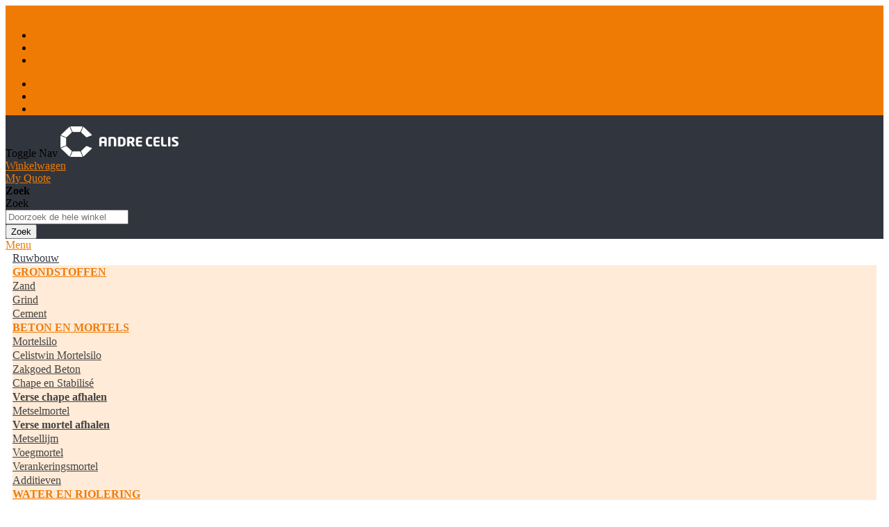

--- FILE ---
content_type: text/html; charset=UTF-8
request_url: https://andrecelis.be/andrecelis_nl/gereedschap-en-machines/persoonlijke-bescherming/werkkledij/onderkledij.html
body_size: 60587
content:
<!doctype html>
<html lang="nl">
    <head >
        <script>
    var LOCALE = 'nl\u002DNL';
    var BASE_URL = 'https\u003A\u002F\u002Fandrecelis.be\u002Fandrecelis_nl\u002F';
    var require = {
        'baseUrl': 'https\u003A\u002F\u002Fandrecelis.be\u002Fstatic\u002Ffrontend\u002FTheme\u002FAndrecelis\u002Fnl_NL'
    };</script>        <meta charset="utf-8"/><script type="text/javascript">(window.NREUM||(NREUM={})).init={privacy:{cookies_enabled:true},ajax:{deny_list:["bam.eu01.nr-data.net"]},feature_flags:["soft_nav"],distributed_tracing:{enabled:true}};(window.NREUM||(NREUM={})).loader_config={agentID:"535880551",accountID:"3665802",trustKey:"3665802",xpid:"VwABVF5TChAEVFdQAAABVVQ=",licenseKey:"NRJS-0cca3ea77bfe8d28ae7",applicationID:"406271630",browserID:"535880551"};;/*! For license information please see nr-loader-spa-1.303.0.min.js.LICENSE.txt */
(()=>{var e,t,r={384:(e,t,r)=>{"use strict";r.d(t,{NT:()=>s,US:()=>d,Zm:()=>a,bQ:()=>u,dV:()=>c,pV:()=>l});var n=r(6154),i=r(1863),o=r(1910);const s={beacon:"bam.nr-data.net",errorBeacon:"bam.nr-data.net"};function a(){return n.gm.NREUM||(n.gm.NREUM={}),void 0===n.gm.newrelic&&(n.gm.newrelic=n.gm.NREUM),n.gm.NREUM}function c(){let e=a();return e.o||(e.o={ST:n.gm.setTimeout,SI:n.gm.setImmediate||n.gm.setInterval,CT:n.gm.clearTimeout,XHR:n.gm.XMLHttpRequest,REQ:n.gm.Request,EV:n.gm.Event,PR:n.gm.Promise,MO:n.gm.MutationObserver,FETCH:n.gm.fetch,WS:n.gm.WebSocket},(0,o.i)(...Object.values(e.o))),e}function u(e,t){let r=a();r.initializedAgents??={},t.initializedAt={ms:(0,i.t)(),date:new Date},r.initializedAgents[e]=t}function d(e,t){a()[e]=t}function l(){return function(){let e=a();const t=e.info||{};e.info={beacon:s.beacon,errorBeacon:s.errorBeacon,...t}}(),function(){let e=a();const t=e.init||{};e.init={...t}}(),c(),function(){let e=a();const t=e.loader_config||{};e.loader_config={...t}}(),a()}},782:(e,t,r)=>{"use strict";r.d(t,{T:()=>n});const n=r(860).K7.pageViewTiming},860:(e,t,r)=>{"use strict";r.d(t,{$J:()=>d,K7:()=>c,P3:()=>u,XX:()=>i,Yy:()=>a,df:()=>o,qY:()=>n,v4:()=>s});const n="events",i="jserrors",o="browser/blobs",s="rum",a="browser/logs",c={ajax:"ajax",genericEvents:"generic_events",jserrors:i,logging:"logging",metrics:"metrics",pageAction:"page_action",pageViewEvent:"page_view_event",pageViewTiming:"page_view_timing",sessionReplay:"session_replay",sessionTrace:"session_trace",softNav:"soft_navigations",spa:"spa"},u={[c.pageViewEvent]:1,[c.pageViewTiming]:2,[c.metrics]:3,[c.jserrors]:4,[c.spa]:5,[c.ajax]:6,[c.sessionTrace]:7,[c.softNav]:8,[c.sessionReplay]:9,[c.logging]:10,[c.genericEvents]:11},d={[c.pageViewEvent]:s,[c.pageViewTiming]:n,[c.ajax]:n,[c.spa]:n,[c.softNav]:n,[c.metrics]:i,[c.jserrors]:i,[c.sessionTrace]:o,[c.sessionReplay]:o,[c.logging]:a,[c.genericEvents]:"ins"}},944:(e,t,r)=>{"use strict";r.d(t,{R:()=>i});var n=r(3241);function i(e,t){"function"==typeof console.debug&&(console.debug("New Relic Warning: https://github.com/newrelic/newrelic-browser-agent/blob/main/docs/warning-codes.md#".concat(e),t),(0,n.W)({agentIdentifier:null,drained:null,type:"data",name:"warn",feature:"warn",data:{code:e,secondary:t}}))}},993:(e,t,r)=>{"use strict";r.d(t,{A$:()=>o,ET:()=>s,TZ:()=>a,p_:()=>i});var n=r(860);const i={ERROR:"ERROR",WARN:"WARN",INFO:"INFO",DEBUG:"DEBUG",TRACE:"TRACE"},o={OFF:0,ERROR:1,WARN:2,INFO:3,DEBUG:4,TRACE:5},s="log",a=n.K7.logging},1687:(e,t,r)=>{"use strict";r.d(t,{Ak:()=>u,Ze:()=>f,x3:()=>d});var n=r(3241),i=r(7836),o=r(3606),s=r(860),a=r(2646);const c={};function u(e,t){const r={staged:!1,priority:s.P3[t]||0};l(e),c[e].get(t)||c[e].set(t,r)}function d(e,t){e&&c[e]&&(c[e].get(t)&&c[e].delete(t),p(e,t,!1),c[e].size&&h(e))}function l(e){if(!e)throw new Error("agentIdentifier required");c[e]||(c[e]=new Map)}function f(e="",t="feature",r=!1){if(l(e),!e||!c[e].get(t)||r)return p(e,t);c[e].get(t).staged=!0,h(e)}function h(e){const t=Array.from(c[e]);t.every(([e,t])=>t.staged)&&(t.sort((e,t)=>e[1].priority-t[1].priority),t.forEach(([t])=>{c[e].delete(t),p(e,t)}))}function p(e,t,r=!0){const s=e?i.ee.get(e):i.ee,c=o.i.handlers;if(!s.aborted&&s.backlog&&c){if((0,n.W)({agentIdentifier:e,type:"lifecycle",name:"drain",feature:t}),r){const e=s.backlog[t],r=c[t];if(r){for(let t=0;e&&t<e.length;++t)g(e[t],r);Object.entries(r).forEach(([e,t])=>{Object.values(t||{}).forEach(t=>{t[0]?.on&&t[0]?.context()instanceof a.y&&t[0].on(e,t[1])})})}}s.isolatedBacklog||delete c[t],s.backlog[t]=null,s.emit("drain-"+t,[])}}function g(e,t){var r=e[1];Object.values(t[r]||{}).forEach(t=>{var r=e[0];if(t[0]===r){var n=t[1],i=e[3],o=e[2];n.apply(i,o)}})}},1741:(e,t,r)=>{"use strict";r.d(t,{W:()=>o});var n=r(944),i=r(4261);class o{#e(e,...t){if(this[e]!==o.prototype[e])return this[e](...t);(0,n.R)(35,e)}addPageAction(e,t){return this.#e(i.hG,e,t)}register(e){return this.#e(i.eY,e)}recordCustomEvent(e,t){return this.#e(i.fF,e,t)}setPageViewName(e,t){return this.#e(i.Fw,e,t)}setCustomAttribute(e,t,r){return this.#e(i.cD,e,t,r)}noticeError(e,t){return this.#e(i.o5,e,t)}setUserId(e){return this.#e(i.Dl,e)}setApplicationVersion(e){return this.#e(i.nb,e)}setErrorHandler(e){return this.#e(i.bt,e)}addRelease(e,t){return this.#e(i.k6,e,t)}log(e,t){return this.#e(i.$9,e,t)}start(){return this.#e(i.d3)}finished(e){return this.#e(i.BL,e)}recordReplay(){return this.#e(i.CH)}pauseReplay(){return this.#e(i.Tb)}addToTrace(e){return this.#e(i.U2,e)}setCurrentRouteName(e){return this.#e(i.PA,e)}interaction(e){return this.#e(i.dT,e)}wrapLogger(e,t,r){return this.#e(i.Wb,e,t,r)}measure(e,t){return this.#e(i.V1,e,t)}consent(e){return this.#e(i.Pv,e)}}},1863:(e,t,r)=>{"use strict";function n(){return Math.floor(performance.now())}r.d(t,{t:()=>n})},1910:(e,t,r)=>{"use strict";r.d(t,{i:()=>o});var n=r(944);const i=new Map;function o(...e){return e.every(e=>{if(i.has(e))return i.get(e);const t="function"==typeof e&&e.toString().includes("[native code]");return t||(0,n.R)(64,e?.name||e?.toString()),i.set(e,t),t})}},2555:(e,t,r)=>{"use strict";r.d(t,{D:()=>a,f:()=>s});var n=r(384),i=r(8122);const o={beacon:n.NT.beacon,errorBeacon:n.NT.errorBeacon,licenseKey:void 0,applicationID:void 0,sa:void 0,queueTime:void 0,applicationTime:void 0,ttGuid:void 0,user:void 0,account:void 0,product:void 0,extra:void 0,jsAttributes:{},userAttributes:void 0,atts:void 0,transactionName:void 0,tNamePlain:void 0};function s(e){try{return!!e.licenseKey&&!!e.errorBeacon&&!!e.applicationID}catch(e){return!1}}const a=e=>(0,i.a)(e,o)},2614:(e,t,r)=>{"use strict";r.d(t,{BB:()=>s,H3:()=>n,g:()=>u,iL:()=>c,tS:()=>a,uh:()=>i,wk:()=>o});const n="NRBA",i="SESSION",o=144e5,s=18e5,a={STARTED:"session-started",PAUSE:"session-pause",RESET:"session-reset",RESUME:"session-resume",UPDATE:"session-update"},c={SAME_TAB:"same-tab",CROSS_TAB:"cross-tab"},u={OFF:0,FULL:1,ERROR:2}},2646:(e,t,r)=>{"use strict";r.d(t,{y:()=>n});class n{constructor(e){this.contextId=e}}},2843:(e,t,r)=>{"use strict";r.d(t,{u:()=>i});var n=r(3878);function i(e,t=!1,r,i){(0,n.DD)("visibilitychange",function(){if(t)return void("hidden"===document.visibilityState&&e());e(document.visibilityState)},r,i)}},3241:(e,t,r)=>{"use strict";r.d(t,{W:()=>o});var n=r(6154);const i="newrelic";function o(e={}){try{n.gm.dispatchEvent(new CustomEvent(i,{detail:e}))}catch(e){}}},3304:(e,t,r)=>{"use strict";r.d(t,{A:()=>o});var n=r(7836);const i=()=>{const e=new WeakSet;return(t,r)=>{if("object"==typeof r&&null!==r){if(e.has(r))return;e.add(r)}return r}};function o(e){try{return JSON.stringify(e,i())??""}catch(e){try{n.ee.emit("internal-error",[e])}catch(e){}return""}}},3333:(e,t,r)=>{"use strict";r.d(t,{$v:()=>d,TZ:()=>n,Xh:()=>c,Zp:()=>i,kd:()=>u,mq:()=>a,nf:()=>s,qN:()=>o});const n=r(860).K7.genericEvents,i=["auxclick","click","copy","keydown","paste","scrollend"],o=["focus","blur"],s=4,a=1e3,c=2e3,u=["PageAction","UserAction","BrowserPerformance"],d={RESOURCES:"experimental.resources",REGISTER:"register"}},3434:(e,t,r)=>{"use strict";r.d(t,{Jt:()=>o,YM:()=>u});var n=r(7836),i=r(5607);const o="nr@original:".concat(i.W),s=50;var a=Object.prototype.hasOwnProperty,c=!1;function u(e,t){return e||(e=n.ee),r.inPlace=function(e,t,n,i,o){n||(n="");const s="-"===n.charAt(0);for(let a=0;a<t.length;a++){const c=t[a],u=e[c];l(u)||(e[c]=r(u,s?c+n:n,i,c,o))}},r.flag=o,r;function r(t,r,n,c,u){return l(t)?t:(r||(r=""),nrWrapper[o]=t,function(e,t,r){if(Object.defineProperty&&Object.keys)try{return Object.keys(e).forEach(function(r){Object.defineProperty(t,r,{get:function(){return e[r]},set:function(t){return e[r]=t,t}})}),t}catch(e){d([e],r)}for(var n in e)a.call(e,n)&&(t[n]=e[n])}(t,nrWrapper,e),nrWrapper);function nrWrapper(){var o,a,l,f;let h;try{a=this,o=[...arguments],l="function"==typeof n?n(o,a):n||{}}catch(t){d([t,"",[o,a,c],l],e)}i(r+"start",[o,a,c],l,u);const p=performance.now();let g;try{return f=t.apply(a,o),g=performance.now(),f}catch(e){throw g=performance.now(),i(r+"err",[o,a,e],l,u),h=e,h}finally{const e=g-p,t={start:p,end:g,duration:e,isLongTask:e>=s,methodName:c,thrownError:h};t.isLongTask&&i("long-task",[t,a],l,u),i(r+"end",[o,a,f],l,u)}}}function i(r,n,i,o){if(!c||t){var s=c;c=!0;try{e.emit(r,n,i,t,o)}catch(t){d([t,r,n,i],e)}c=s}}}function d(e,t){t||(t=n.ee);try{t.emit("internal-error",e)}catch(e){}}function l(e){return!(e&&"function"==typeof e&&e.apply&&!e[o])}},3606:(e,t,r)=>{"use strict";r.d(t,{i:()=>o});var n=r(9908);o.on=s;var i=o.handlers={};function o(e,t,r,o){s(o||n.d,i,e,t,r)}function s(e,t,r,i,o){o||(o="feature"),e||(e=n.d);var s=t[o]=t[o]||{};(s[r]=s[r]||[]).push([e,i])}},3738:(e,t,r)=>{"use strict";r.d(t,{He:()=>i,Kp:()=>a,Lc:()=>u,Rz:()=>d,TZ:()=>n,bD:()=>o,d3:()=>s,jx:()=>l,sl:()=>f,uP:()=>c});const n=r(860).K7.sessionTrace,i="bstResource",o="resource",s="-start",a="-end",c="fn"+s,u="fn"+a,d="pushState",l=1e3,f=3e4},3785:(e,t,r)=>{"use strict";r.d(t,{R:()=>c,b:()=>u});var n=r(9908),i=r(1863),o=r(860),s=r(8154),a=r(993);function c(e,t,r={},c=a.p_.INFO,u,d=(0,i.t)()){(0,n.p)(s.xV,["API/logging/".concat(c.toLowerCase(),"/called")],void 0,o.K7.metrics,e),(0,n.p)(a.ET,[d,t,r,c,u],void 0,o.K7.logging,e)}function u(e){return"string"==typeof e&&Object.values(a.p_).some(t=>t===e.toUpperCase().trim())}},3878:(e,t,r)=>{"use strict";function n(e,t){return{capture:e,passive:!1,signal:t}}function i(e,t,r=!1,i){window.addEventListener(e,t,n(r,i))}function o(e,t,r=!1,i){document.addEventListener(e,t,n(r,i))}r.d(t,{DD:()=>o,jT:()=>n,sp:()=>i})},3962:(e,t,r)=>{"use strict";r.d(t,{AM:()=>s,O2:()=>l,OV:()=>o,Qu:()=>f,TZ:()=>c,ih:()=>h,pP:()=>a,t1:()=>d,tC:()=>i,wD:()=>u});var n=r(860);const i=["click","keydown","submit"],o="popstate",s="api",a="initialPageLoad",c=n.K7.softNav,u=5e3,d=500,l={INITIAL_PAGE_LOAD:"",ROUTE_CHANGE:1,UNSPECIFIED:2},f={INTERACTION:1,AJAX:2,CUSTOM_END:3,CUSTOM_TRACER:4},h={IP:"in progress",PF:"pending finish",FIN:"finished",CAN:"cancelled"}},4234:(e,t,r)=>{"use strict";r.d(t,{W:()=>o});var n=r(7836),i=r(1687);class o{constructor(e,t){this.agentIdentifier=e,this.ee=n.ee.get(e),this.featureName=t,this.blocked=!1}deregisterDrain(){(0,i.x3)(this.agentIdentifier,this.featureName)}}},4261:(e,t,r)=>{"use strict";r.d(t,{$9:()=>d,BL:()=>c,CH:()=>p,Dl:()=>R,Fw:()=>w,PA:()=>v,Pl:()=>n,Pv:()=>A,Tb:()=>f,U2:()=>s,V1:()=>E,Wb:()=>T,bt:()=>y,cD:()=>b,d3:()=>x,dT:()=>u,eY:()=>g,fF:()=>h,hG:()=>o,hw:()=>i,k6:()=>a,nb:()=>m,o5:()=>l});const n="api-",i=n+"ixn-",o="addPageAction",s="addToTrace",a="addRelease",c="finished",u="interaction",d="log",l="noticeError",f="pauseReplay",h="recordCustomEvent",p="recordReplay",g="register",m="setApplicationVersion",v="setCurrentRouteName",b="setCustomAttribute",y="setErrorHandler",w="setPageViewName",R="setUserId",x="start",T="wrapLogger",E="measure",A="consent"},4387:(e,t,r)=>{"use strict";function n(e={}){return!(!e.id||!e.name)}function i(e){return"string"==typeof e&&e.trim().length<501||"number"==typeof e}function o(e,t){if(2!==t?.harvestEndpointVersion)return{};const r=t.agentRef.runtime.appMetadata.agents[0].entityGuid;return n(e)?{"mfe.id":e.id,"mfe.name":e.name,eventSource:e.eventSource,"parent.id":e.parent?.id||r}:{"entity.guid":r,appId:t.agentRef.info.applicationID}}r.d(t,{Ux:()=>o,c7:()=>n,yo:()=>i})},5205:(e,t,r)=>{"use strict";r.d(t,{j:()=>_});var n=r(384),i=r(1741);var o=r(2555),s=r(3333);const a=e=>{if(!e||"string"!=typeof e)return!1;try{document.createDocumentFragment().querySelector(e)}catch{return!1}return!0};var c=r(2614),u=r(944),d=r(8122);const l="[data-nr-mask]",f=e=>(0,d.a)(e,(()=>{const e={feature_flags:[],experimental:{allow_registered_children:!1,resources:!1},mask_selector:"*",block_selector:"[data-nr-block]",mask_input_options:{color:!1,date:!1,"datetime-local":!1,email:!1,month:!1,number:!1,range:!1,search:!1,tel:!1,text:!1,time:!1,url:!1,week:!1,textarea:!1,select:!1,password:!0}};return{ajax:{deny_list:void 0,block_internal:!0,enabled:!0,autoStart:!0},api:{get allow_registered_children(){return e.feature_flags.includes(s.$v.REGISTER)||e.experimental.allow_registered_children},set allow_registered_children(t){e.experimental.allow_registered_children=t},duplicate_registered_data:!1},browser_consent_mode:{enabled:!1},distributed_tracing:{enabled:void 0,exclude_newrelic_header:void 0,cors_use_newrelic_header:void 0,cors_use_tracecontext_headers:void 0,allowed_origins:void 0},get feature_flags(){return e.feature_flags},set feature_flags(t){e.feature_flags=t},generic_events:{enabled:!0,autoStart:!0},harvest:{interval:30},jserrors:{enabled:!0,autoStart:!0},logging:{enabled:!0,autoStart:!0},metrics:{enabled:!0,autoStart:!0},obfuscate:void 0,page_action:{enabled:!0},page_view_event:{enabled:!0,autoStart:!0},page_view_timing:{enabled:!0,autoStart:!0},performance:{capture_marks:!1,capture_measures:!1,capture_detail:!0,resources:{get enabled(){return e.feature_flags.includes(s.$v.RESOURCES)||e.experimental.resources},set enabled(t){e.experimental.resources=t},asset_types:[],first_party_domains:[],ignore_newrelic:!0}},privacy:{cookies_enabled:!0},proxy:{assets:void 0,beacon:void 0},session:{expiresMs:c.wk,inactiveMs:c.BB},session_replay:{autoStart:!0,enabled:!1,preload:!1,sampling_rate:10,error_sampling_rate:100,collect_fonts:!1,inline_images:!1,fix_stylesheets:!0,mask_all_inputs:!0,get mask_text_selector(){return e.mask_selector},set mask_text_selector(t){a(t)?e.mask_selector="".concat(t,",").concat(l):""===t||null===t?e.mask_selector=l:(0,u.R)(5,t)},get block_class(){return"nr-block"},get ignore_class(){return"nr-ignore"},get mask_text_class(){return"nr-mask"},get block_selector(){return e.block_selector},set block_selector(t){a(t)?e.block_selector+=",".concat(t):""!==t&&(0,u.R)(6,t)},get mask_input_options(){return e.mask_input_options},set mask_input_options(t){t&&"object"==typeof t?e.mask_input_options={...t,password:!0}:(0,u.R)(7,t)}},session_trace:{enabled:!0,autoStart:!0},soft_navigations:{enabled:!0,autoStart:!0},spa:{enabled:!0,autoStart:!0},ssl:void 0,user_actions:{enabled:!0,elementAttributes:["id","className","tagName","type"]}}})());var h=r(6154),p=r(9324);let g=0;const m={buildEnv:p.F3,distMethod:p.Xs,version:p.xv,originTime:h.WN},v={consented:!1},b={appMetadata:{},get consented(){return this.session?.state?.consent||v.consented},set consented(e){v.consented=e},customTransaction:void 0,denyList:void 0,disabled:!1,harvester:void 0,isolatedBacklog:!1,isRecording:!1,loaderType:void 0,maxBytes:3e4,obfuscator:void 0,onerror:void 0,ptid:void 0,releaseIds:{},session:void 0,timeKeeper:void 0,registeredEntities:[],jsAttributesMetadata:{bytes:0},get harvestCount(){return++g}},y=e=>{const t=(0,d.a)(e,b),r=Object.keys(m).reduce((e,t)=>(e[t]={value:m[t],writable:!1,configurable:!0,enumerable:!0},e),{});return Object.defineProperties(t,r)};var w=r(5701);const R=e=>{const t=e.startsWith("http");e+="/",r.p=t?e:"https://"+e};var x=r(7836),T=r(3241);const E={accountID:void 0,trustKey:void 0,agentID:void 0,licenseKey:void 0,applicationID:void 0,xpid:void 0},A=e=>(0,d.a)(e,E),S=new Set;function _(e,t={},r,s){let{init:a,info:c,loader_config:u,runtime:d={},exposed:l=!0}=t;if(!c){const e=(0,n.pV)();a=e.init,c=e.info,u=e.loader_config}e.init=f(a||{}),e.loader_config=A(u||{}),c.jsAttributes??={},h.bv&&(c.jsAttributes.isWorker=!0),e.info=(0,o.D)(c);const p=e.init,g=[c.beacon,c.errorBeacon];S.has(e.agentIdentifier)||(p.proxy.assets&&(R(p.proxy.assets),g.push(p.proxy.assets)),p.proxy.beacon&&g.push(p.proxy.beacon),e.beacons=[...g],function(e){const t=(0,n.pV)();Object.getOwnPropertyNames(i.W.prototype).forEach(r=>{const n=i.W.prototype[r];if("function"!=typeof n||"constructor"===n)return;let o=t[r];e[r]&&!1!==e.exposed&&"micro-agent"!==e.runtime?.loaderType&&(t[r]=(...t)=>{const n=e[r](...t);return o?o(...t):n})})}(e),(0,n.US)("activatedFeatures",w.B),e.runSoftNavOverSpa&&=!0===p.soft_navigations.enabled&&p.feature_flags.includes("soft_nav")),d.denyList=[...p.ajax.deny_list||[],...p.ajax.block_internal?g:[]],d.ptid=e.agentIdentifier,d.loaderType=r,e.runtime=y(d),S.has(e.agentIdentifier)||(e.ee=x.ee.get(e.agentIdentifier),e.exposed=l,(0,T.W)({agentIdentifier:e.agentIdentifier,drained:!!w.B?.[e.agentIdentifier],type:"lifecycle",name:"initialize",feature:void 0,data:e.config})),S.add(e.agentIdentifier)}},5270:(e,t,r)=>{"use strict";r.d(t,{Aw:()=>s,SR:()=>o,rF:()=>a});var n=r(384),i=r(7767);function o(e){return!!(0,n.dV)().o.MO&&(0,i.V)(e)&&!0===e?.session_trace.enabled}function s(e){return!0===e?.session_replay.preload&&o(e)}function a(e,t){try{if("string"==typeof t?.type){if("password"===t.type.toLowerCase())return"*".repeat(e?.length||0);if(void 0!==t?.dataset?.nrUnmask||t?.classList?.contains("nr-unmask"))return e}}catch(e){}return"string"==typeof e?e.replace(/[\S]/g,"*"):"*".repeat(e?.length||0)}},5289:(e,t,r)=>{"use strict";r.d(t,{GG:()=>o,Qr:()=>a,sB:()=>s});var n=r(3878);function i(){return"undefined"==typeof document||"complete"===document.readyState}function o(e,t){if(i())return e();(0,n.sp)("load",e,t)}function s(e){if(i())return e();(0,n.DD)("DOMContentLoaded",e)}function a(e){if(i())return e();(0,n.sp)("popstate",e)}},5607:(e,t,r)=>{"use strict";r.d(t,{W:()=>n});const n=(0,r(9566).bz)()},5701:(e,t,r)=>{"use strict";r.d(t,{B:()=>o,t:()=>s});var n=r(3241);const i=new Set,o={};function s(e,t){const r=t.agentIdentifier;o[r]??={},e&&"object"==typeof e&&(i.has(r)||(t.ee.emit("rumresp",[e]),o[r]=e,i.add(r),(0,n.W)({agentIdentifier:r,loaded:!0,drained:!0,type:"lifecycle",name:"load",feature:void 0,data:e})))}},6154:(e,t,r)=>{"use strict";r.d(t,{A4:()=>a,OF:()=>d,RI:()=>i,WN:()=>h,bv:()=>o,gm:()=>s,lR:()=>f,m:()=>u,mw:()=>c,sb:()=>l});var n=r(1863);const i="undefined"!=typeof window&&!!window.document,o="undefined"!=typeof WorkerGlobalScope&&("undefined"!=typeof self&&self instanceof WorkerGlobalScope&&self.navigator instanceof WorkerNavigator||"undefined"!=typeof globalThis&&globalThis instanceof WorkerGlobalScope&&globalThis.navigator instanceof WorkerNavigator),s=i?window:"undefined"!=typeof WorkerGlobalScope&&("undefined"!=typeof self&&self instanceof WorkerGlobalScope&&self||"undefined"!=typeof globalThis&&globalThis instanceof WorkerGlobalScope&&globalThis),a="complete"===s?.document?.readyState,c=Boolean("hidden"===s?.document?.visibilityState),u=""+s?.location,d=/iPad|iPhone|iPod/.test(s.navigator?.userAgent),l=d&&"undefined"==typeof SharedWorker,f=(()=>{const e=s.navigator?.userAgent?.match(/Firefox[/\s](\d+\.\d+)/);return Array.isArray(e)&&e.length>=2?+e[1]:0})(),h=Date.now()-(0,n.t)()},6344:(e,t,r)=>{"use strict";r.d(t,{BB:()=>d,Qb:()=>l,TZ:()=>i,Ug:()=>s,Vh:()=>o,_s:()=>a,bc:()=>u,yP:()=>c});var n=r(2614);const i=r(860).K7.sessionReplay,o="errorDuringReplay",s=.12,a={DomContentLoaded:0,Load:1,FullSnapshot:2,IncrementalSnapshot:3,Meta:4,Custom:5},c={[n.g.ERROR]:15e3,[n.g.FULL]:3e5,[n.g.OFF]:0},u={RESET:{message:"Session was reset",sm:"Reset"},IMPORT:{message:"Recorder failed to import",sm:"Import"},TOO_MANY:{message:"429: Too Many Requests",sm:"Too-Many"},TOO_BIG:{message:"Payload was too large",sm:"Too-Big"},CROSS_TAB:{message:"Session Entity was set to OFF on another tab",sm:"Cross-Tab"},ENTITLEMENTS:{message:"Session Replay is not allowed and will not be started",sm:"Entitlement"}},d=5e3,l={API:"api",RESUME:"resume",SWITCH_TO_FULL:"switchToFull",INITIALIZE:"initialize",PRELOAD:"preload"}},6389:(e,t,r)=>{"use strict";function n(e,t=500,r={}){const n=r?.leading||!1;let i;return(...r)=>{n&&void 0===i&&(e.apply(this,r),i=setTimeout(()=>{i=clearTimeout(i)},t)),n||(clearTimeout(i),i=setTimeout(()=>{e.apply(this,r)},t))}}function i(e){let t=!1;return(...r)=>{t||(t=!0,e.apply(this,r))}}r.d(t,{J:()=>i,s:()=>n})},6630:(e,t,r)=>{"use strict";r.d(t,{T:()=>n});const n=r(860).K7.pageViewEvent},6774:(e,t,r)=>{"use strict";r.d(t,{T:()=>n});const n=r(860).K7.jserrors},7295:(e,t,r)=>{"use strict";r.d(t,{Xv:()=>s,gX:()=>i,iW:()=>o});var n=[];function i(e){if(!e||o(e))return!1;if(0===n.length)return!0;for(var t=0;t<n.length;t++){var r=n[t];if("*"===r.hostname)return!1;if(a(r.hostname,e.hostname)&&c(r.pathname,e.pathname))return!1}return!0}function o(e){return void 0===e.hostname}function s(e){if(n=[],e&&e.length)for(var t=0;t<e.length;t++){let r=e[t];if(!r)continue;0===r.indexOf("http://")?r=r.substring(7):0===r.indexOf("https://")&&(r=r.substring(8));const i=r.indexOf("/");let o,s;i>0?(o=r.substring(0,i),s=r.substring(i)):(o=r,s="");let[a]=o.split(":");n.push({hostname:a,pathname:s})}}function a(e,t){return!(e.length>t.length)&&t.indexOf(e)===t.length-e.length}function c(e,t){return 0===e.indexOf("/")&&(e=e.substring(1)),0===t.indexOf("/")&&(t=t.substring(1)),""===e||e===t}},7378:(e,t,r)=>{"use strict";r.d(t,{$p:()=>x,BR:()=>b,Kp:()=>R,L3:()=>y,Lc:()=>c,NC:()=>o,SG:()=>d,TZ:()=>i,U6:()=>p,UT:()=>m,d3:()=>w,dT:()=>f,e5:()=>E,gx:()=>v,l9:()=>l,oW:()=>h,op:()=>g,rw:()=>u,tH:()=>A,uP:()=>a,wW:()=>T,xq:()=>s});var n=r(384);const i=r(860).K7.spa,o=["click","submit","keypress","keydown","keyup","change"],s=999,a="fn-start",c="fn-end",u="cb-start",d="api-ixn-",l="remaining",f="interaction",h="spaNode",p="jsonpNode",g="fetch-start",m="fetch-done",v="fetch-body-",b="jsonp-end",y=(0,n.dV)().o.ST,w="-start",R="-end",x="-body",T="cb"+R,E="jsTime",A="fetch"},7485:(e,t,r)=>{"use strict";r.d(t,{D:()=>i});var n=r(6154);function i(e){if(0===(e||"").indexOf("data:"))return{protocol:"data"};try{const t=new URL(e,location.href),r={port:t.port,hostname:t.hostname,pathname:t.pathname,search:t.search,protocol:t.protocol.slice(0,t.protocol.indexOf(":")),sameOrigin:t.protocol===n.gm?.location?.protocol&&t.host===n.gm?.location?.host};return r.port&&""!==r.port||("http:"===t.protocol&&(r.port="80"),"https:"===t.protocol&&(r.port="443")),r.pathname&&""!==r.pathname?r.pathname.startsWith("/")||(r.pathname="/".concat(r.pathname)):r.pathname="/",r}catch(e){return{}}}},7699:(e,t,r)=>{"use strict";r.d(t,{It:()=>o,KC:()=>a,No:()=>i,qh:()=>s});var n=r(860);const i=16e3,o=1e6,s="SESSION_ERROR",a={[n.K7.logging]:!0,[n.K7.genericEvents]:!1,[n.K7.jserrors]:!1,[n.K7.ajax]:!1}},7767:(e,t,r)=>{"use strict";r.d(t,{V:()=>i});var n=r(6154);const i=e=>n.RI&&!0===e?.privacy.cookies_enabled},7836:(e,t,r)=>{"use strict";r.d(t,{P:()=>a,ee:()=>c});var n=r(384),i=r(8990),o=r(2646),s=r(5607);const a="nr@context:".concat(s.W),c=function e(t,r){var n={},s={},d={},l=!1;try{l=16===r.length&&u.initializedAgents?.[r]?.runtime.isolatedBacklog}catch(e){}var f={on:p,addEventListener:p,removeEventListener:function(e,t){var r=n[e];if(!r)return;for(var i=0;i<r.length;i++)r[i]===t&&r.splice(i,1)},emit:function(e,r,n,i,o){!1!==o&&(o=!0);if(c.aborted&&!i)return;t&&o&&t.emit(e,r,n);var a=h(n);g(e).forEach(e=>{e.apply(a,r)});var u=v()[s[e]];u&&u.push([f,e,r,a]);return a},get:m,listeners:g,context:h,buffer:function(e,t){const r=v();if(t=t||"feature",f.aborted)return;Object.entries(e||{}).forEach(([e,n])=>{s[n]=t,t in r||(r[t]=[])})},abort:function(){f._aborted=!0,Object.keys(f.backlog).forEach(e=>{delete f.backlog[e]})},isBuffering:function(e){return!!v()[s[e]]},debugId:r,backlog:l?{}:t&&"object"==typeof t.backlog?t.backlog:{},isolatedBacklog:l};return Object.defineProperty(f,"aborted",{get:()=>{let e=f._aborted||!1;return e||(t&&(e=t.aborted),e)}}),f;function h(e){return e&&e instanceof o.y?e:e?(0,i.I)(e,a,()=>new o.y(a)):new o.y(a)}function p(e,t){n[e]=g(e).concat(t)}function g(e){return n[e]||[]}function m(t){return d[t]=d[t]||e(f,t)}function v(){return f.backlog}}(void 0,"globalEE"),u=(0,n.Zm)();u.ee||(u.ee=c)},8122:(e,t,r)=>{"use strict";r.d(t,{a:()=>i});var n=r(944);function i(e,t){try{if(!e||"object"!=typeof e)return(0,n.R)(3);if(!t||"object"!=typeof t)return(0,n.R)(4);const r=Object.create(Object.getPrototypeOf(t),Object.getOwnPropertyDescriptors(t)),o=0===Object.keys(r).length?e:r;for(let s in o)if(void 0!==e[s])try{if(null===e[s]){r[s]=null;continue}Array.isArray(e[s])&&Array.isArray(t[s])?r[s]=Array.from(new Set([...e[s],...t[s]])):"object"==typeof e[s]&&"object"==typeof t[s]?r[s]=i(e[s],t[s]):r[s]=e[s]}catch(e){r[s]||(0,n.R)(1,e)}return r}catch(e){(0,n.R)(2,e)}}},8139:(e,t,r)=>{"use strict";r.d(t,{u:()=>f});var n=r(7836),i=r(3434),o=r(8990),s=r(6154);const a={},c=s.gm.XMLHttpRequest,u="addEventListener",d="removeEventListener",l="nr@wrapped:".concat(n.P);function f(e){var t=function(e){return(e||n.ee).get("events")}(e);if(a[t.debugId]++)return t;a[t.debugId]=1;var r=(0,i.YM)(t,!0);function f(e){r.inPlace(e,[u,d],"-",p)}function p(e,t){return e[1]}return"getPrototypeOf"in Object&&(s.RI&&h(document,f),c&&h(c.prototype,f),h(s.gm,f)),t.on(u+"-start",function(e,t){var n=e[1];if(null!==n&&("function"==typeof n||"object"==typeof n)&&"newrelic"!==e[0]){var i=(0,o.I)(n,l,function(){var e={object:function(){if("function"!=typeof n.handleEvent)return;return n.handleEvent.apply(n,arguments)},function:n}[typeof n];return e?r(e,"fn-",null,e.name||"anonymous"):n});this.wrapped=e[1]=i}}),t.on(d+"-start",function(e){e[1]=this.wrapped||e[1]}),t}function h(e,t,...r){let n=e;for(;"object"==typeof n&&!Object.prototype.hasOwnProperty.call(n,u);)n=Object.getPrototypeOf(n);n&&t(n,...r)}},8154:(e,t,r)=>{"use strict";r.d(t,{z_:()=>o,XG:()=>a,TZ:()=>n,rs:()=>i,xV:()=>s});r(6154),r(9566),r(384);const n=r(860).K7.metrics,i="sm",o="cm",s="storeSupportabilityMetrics",a="storeEventMetrics"},8374:(e,t,r)=>{r.nc=(()=>{try{return document?.currentScript?.nonce}catch(e){}return""})()},8990:(e,t,r)=>{"use strict";r.d(t,{I:()=>i});var n=Object.prototype.hasOwnProperty;function i(e,t,r){if(n.call(e,t))return e[t];var i=r();if(Object.defineProperty&&Object.keys)try{return Object.defineProperty(e,t,{value:i,writable:!0,enumerable:!1}),i}catch(e){}return e[t]=i,i}},9300:(e,t,r)=>{"use strict";r.d(t,{T:()=>n});const n=r(860).K7.ajax},9324:(e,t,r)=>{"use strict";r.d(t,{AJ:()=>s,F3:()=>i,Xs:()=>o,Yq:()=>a,xv:()=>n});const n="1.303.0",i="PROD",o="CDN",s="@newrelic/rrweb",a="1.0.1"},9566:(e,t,r)=>{"use strict";r.d(t,{LA:()=>a,ZF:()=>c,bz:()=>s,el:()=>u});var n=r(6154);const i="xxxxxxxx-xxxx-4xxx-yxxx-xxxxxxxxxxxx";function o(e,t){return e?15&e[t]:16*Math.random()|0}function s(){const e=n.gm?.crypto||n.gm?.msCrypto;let t,r=0;return e&&e.getRandomValues&&(t=e.getRandomValues(new Uint8Array(30))),i.split("").map(e=>"x"===e?o(t,r++).toString(16):"y"===e?(3&o()|8).toString(16):e).join("")}function a(e){const t=n.gm?.crypto||n.gm?.msCrypto;let r,i=0;t&&t.getRandomValues&&(r=t.getRandomValues(new Uint8Array(e)));const s=[];for(var a=0;a<e;a++)s.push(o(r,i++).toString(16));return s.join("")}function c(){return a(16)}function u(){return a(32)}},9908:(e,t,r)=>{"use strict";r.d(t,{d:()=>n,p:()=>i});var n=r(7836).ee.get("handle");function i(e,t,r,i,o){o?(o.buffer([e],i),o.emit(e,t,r)):(n.buffer([e],i),n.emit(e,t,r))}}},n={};function i(e){var t=n[e];if(void 0!==t)return t.exports;var o=n[e]={exports:{}};return r[e](o,o.exports,i),o.exports}i.m=r,i.d=(e,t)=>{for(var r in t)i.o(t,r)&&!i.o(e,r)&&Object.defineProperty(e,r,{enumerable:!0,get:t[r]})},i.f={},i.e=e=>Promise.all(Object.keys(i.f).reduce((t,r)=>(i.f[r](e,t),t),[])),i.u=e=>({212:"nr-spa-compressor",249:"nr-spa-recorder",478:"nr-spa"}[e]+"-1.303.0.min.js"),i.o=(e,t)=>Object.prototype.hasOwnProperty.call(e,t),e={},t="NRBA-1.303.0.PROD:",i.l=(r,n,o,s)=>{if(e[r])e[r].push(n);else{var a,c;if(void 0!==o)for(var u=document.getElementsByTagName("script"),d=0;d<u.length;d++){var l=u[d];if(l.getAttribute("src")==r||l.getAttribute("data-webpack")==t+o){a=l;break}}if(!a){c=!0;var f={478:"sha512-Q1pLqcoiNmLHv0rtq3wFkJBA3kofBdRJl0ExDl0mTuAoCBd0qe/1J0XWrDlQKuNlUryL6aZfVkAMPLmoikWIoQ==",249:"sha512-695ZzudsxlMtHKnpDNvkMlJd3tdMtY03IQKVCw9SX12tjUC+f7Nrx5tnWO72Vg9RFf6DSY6wVmM3cEkRM12kkQ==",212:"sha512-18Gx1wIBsppcn0AnKFhwgw4IciNgFxiw3J74W393Ape+wtg4hlg7t6SBKsIE/Dk/tfl2yltgcgBFvYRs283AFg=="};(a=document.createElement("script")).charset="utf-8",i.nc&&a.setAttribute("nonce",i.nc),a.setAttribute("data-webpack",t+o),a.src=r,0!==a.src.indexOf(window.location.origin+"/")&&(a.crossOrigin="anonymous"),f[s]&&(a.integrity=f[s])}e[r]=[n];var h=(t,n)=>{a.onerror=a.onload=null,clearTimeout(p);var i=e[r];if(delete e[r],a.parentNode&&a.parentNode.removeChild(a),i&&i.forEach(e=>e(n)),t)return t(n)},p=setTimeout(h.bind(null,void 0,{type:"timeout",target:a}),12e4);a.onerror=h.bind(null,a.onerror),a.onload=h.bind(null,a.onload),c&&document.head.appendChild(a)}},i.r=e=>{"undefined"!=typeof Symbol&&Symbol.toStringTag&&Object.defineProperty(e,Symbol.toStringTag,{value:"Module"}),Object.defineProperty(e,"__esModule",{value:!0})},i.p="https://js-agent.newrelic.com/",(()=>{var e={38:0,788:0};i.f.j=(t,r)=>{var n=i.o(e,t)?e[t]:void 0;if(0!==n)if(n)r.push(n[2]);else{var o=new Promise((r,i)=>n=e[t]=[r,i]);r.push(n[2]=o);var s=i.p+i.u(t),a=new Error;i.l(s,r=>{if(i.o(e,t)&&(0!==(n=e[t])&&(e[t]=void 0),n)){var o=r&&("load"===r.type?"missing":r.type),s=r&&r.target&&r.target.src;a.message="Loading chunk "+t+" failed.\n("+o+": "+s+")",a.name="ChunkLoadError",a.type=o,a.request=s,n[1](a)}},"chunk-"+t,t)}};var t=(t,r)=>{var n,o,[s,a,c]=r,u=0;if(s.some(t=>0!==e[t])){for(n in a)i.o(a,n)&&(i.m[n]=a[n]);if(c)c(i)}for(t&&t(r);u<s.length;u++)o=s[u],i.o(e,o)&&e[o]&&e[o][0](),e[o]=0},r=self["webpackChunk:NRBA-1.303.0.PROD"]=self["webpackChunk:NRBA-1.303.0.PROD"]||[];r.forEach(t.bind(null,0)),r.push=t.bind(null,r.push.bind(r))})(),(()=>{"use strict";i(8374);var e=i(9566),t=i(1741);class r extends t.W{agentIdentifier=(0,e.LA)(16)}var n=i(860);const o=Object.values(n.K7);var s=i(5205);var a=i(9908),c=i(1863),u=i(4261),d=i(3241),l=i(944),f=i(5701),h=i(8154);function p(e,t,i,o){const s=o||i;!s||s[e]&&s[e]!==r.prototype[e]||(s[e]=function(){(0,a.p)(h.xV,["API/"+e+"/called"],void 0,n.K7.metrics,i.ee),(0,d.W)({agentIdentifier:i.agentIdentifier,drained:!!f.B?.[i.agentIdentifier],type:"data",name:"api",feature:u.Pl+e,data:{}});try{return t.apply(this,arguments)}catch(e){(0,l.R)(23,e)}})}function g(e,t,r,n,i){const o=e.info;null===r?delete o.jsAttributes[t]:o.jsAttributes[t]=r,(i||null===r)&&(0,a.p)(u.Pl+n,[(0,c.t)(),t,r],void 0,"session",e.ee)}var m=i(1687),v=i(4234),b=i(5289),y=i(6154),w=i(5270),R=i(7767),x=i(6389),T=i(7699);class E extends v.W{constructor(e,t){super(e.agentIdentifier,t),this.agentRef=e,this.abortHandler=void 0,this.featAggregate=void 0,this.loadedSuccessfully=void 0,this.onAggregateImported=new Promise(e=>{this.loadedSuccessfully=e}),this.deferred=Promise.resolve(),!1===e.init[this.featureName].autoStart?this.deferred=new Promise((t,r)=>{this.ee.on("manual-start-all",(0,x.J)(()=>{(0,m.Ak)(e.agentIdentifier,this.featureName),t()}))}):(0,m.Ak)(e.agentIdentifier,t)}importAggregator(e,t,r={}){if(this.featAggregate)return;const n=async()=>{let n;await this.deferred;try{if((0,R.V)(e.init)){const{setupAgentSession:t}=await i.e(478).then(i.bind(i,8766));n=t(e)}}catch(e){(0,l.R)(20,e),this.ee.emit("internal-error",[e]),(0,a.p)(T.qh,[e],void 0,this.featureName,this.ee)}try{if(!this.#t(this.featureName,n,e.init))return(0,m.Ze)(this.agentIdentifier,this.featureName),void this.loadedSuccessfully(!1);const{Aggregate:i}=await t();this.featAggregate=new i(e,r),e.runtime.harvester.initializedAggregates.push(this.featAggregate),this.loadedSuccessfully(!0)}catch(e){(0,l.R)(34,e),this.abortHandler?.(),(0,m.Ze)(this.agentIdentifier,this.featureName,!0),this.loadedSuccessfully(!1),this.ee&&this.ee.abort()}};y.RI?(0,b.GG)(()=>n(),!0):n()}#t(e,t,r){if(this.blocked)return!1;switch(e){case n.K7.sessionReplay:return(0,w.SR)(r)&&!!t;case n.K7.sessionTrace:return!!t;default:return!0}}}var A=i(6630),S=i(2614);class _ extends E{static featureName=A.T;constructor(e){var t;super(e,A.T),this.setupInspectionEvents(e.agentIdentifier),t=e,p(u.Fw,function(e,r){"string"==typeof e&&("/"!==e.charAt(0)&&(e="/"+e),t.runtime.customTransaction=(r||"http://custom.transaction")+e,(0,a.p)(u.Pl+u.Fw,[(0,c.t)()],void 0,void 0,t.ee))},t),this.importAggregator(e,()=>i.e(478).then(i.bind(i,1983)))}setupInspectionEvents(e){const t=(t,r)=>{t&&(0,d.W)({agentIdentifier:e,timeStamp:t.timeStamp,loaded:"complete"===t.target.readyState,type:"window",name:r,data:t.target.location+""})};(0,b.sB)(e=>{t(e,"DOMContentLoaded")}),(0,b.GG)(e=>{t(e,"load")}),(0,b.Qr)(e=>{t(e,"navigate")}),this.ee.on(S.tS.UPDATE,(t,r)=>{(0,d.W)({agentIdentifier:e,type:"lifecycle",name:"session",data:r})})}}var O=i(384);var N=i(2843),I=i(3878),P=i(782);class j extends E{static featureName=P.T;constructor(e){super(e,P.T),y.RI&&((0,N.u)(()=>(0,a.p)("docHidden",[(0,c.t)()],void 0,P.T,this.ee),!0),(0,I.sp)("pagehide",()=>(0,a.p)("winPagehide",[(0,c.t)()],void 0,P.T,this.ee)),this.importAggregator(e,()=>i.e(478).then(i.bind(i,9917))))}}class k extends E{static featureName=h.TZ;constructor(e){super(e,h.TZ),y.RI&&document.addEventListener("securitypolicyviolation",e=>{(0,a.p)(h.xV,["Generic/CSPViolation/Detected"],void 0,this.featureName,this.ee)}),this.importAggregator(e,()=>i.e(478).then(i.bind(i,6555)))}}var C=i(6774),L=i(3304);class H{constructor(e,t,r,n,i){this.name="UncaughtError",this.message="string"==typeof e?e:(0,L.A)(e),this.sourceURL=t,this.line=r,this.column=n,this.__newrelic=i}}function M(e){return U(e)?e:new H(void 0!==e?.message?e.message:e,e?.filename||e?.sourceURL,e?.lineno||e?.line,e?.colno||e?.col,e?.__newrelic,e?.cause)}function K(e){const t="Unhandled Promise Rejection: ";if(!e?.reason)return;if(U(e.reason)){try{e.reason.message.startsWith(t)||(e.reason.message=t+e.reason.message)}catch(e){}return M(e.reason)}const r=M(e.reason);return(r.message||"").startsWith(t)||(r.message=t+r.message),r}function D(e){if(e.error instanceof SyntaxError&&!/:\d+$/.test(e.error.stack?.trim())){const t=new H(e.message,e.filename,e.lineno,e.colno,e.error.__newrelic,e.cause);return t.name=SyntaxError.name,t}return U(e.error)?e.error:M(e)}function U(e){return e instanceof Error&&!!e.stack}function F(e,t,r,i,o=(0,c.t)()){"string"==typeof e&&(e=new Error(e)),(0,a.p)("err",[e,o,!1,t,r.runtime.isRecording,void 0,i],void 0,n.K7.jserrors,r.ee),(0,a.p)("uaErr",[],void 0,n.K7.genericEvents,r.ee)}var W=i(4387),B=i(993),V=i(3785);function G(e,{customAttributes:t={},level:r=B.p_.INFO}={},n,i,o=(0,c.t)()){(0,V.R)(n.ee,e,t,r,i,o)}function z(e,t,r,i,o=(0,c.t)()){(0,a.p)(u.Pl+u.hG,[o,e,t,i],void 0,n.K7.genericEvents,r.ee)}function Z(e,t,r,i,o=(0,c.t)()){const{start:s,end:d,customAttributes:f}=t||{},h={customAttributes:f||{}};if("object"!=typeof h.customAttributes||"string"!=typeof e||0===e.length)return void(0,l.R)(57);const p=(e,t)=>null==e?t:"number"==typeof e?e:e instanceof PerformanceMark?e.startTime:Number.NaN;if(h.start=p(s,0),h.end=p(d,o),Number.isNaN(h.start)||Number.isNaN(h.end))(0,l.R)(57);else{if(h.duration=h.end-h.start,!(h.duration<0))return(0,a.p)(u.Pl+u.V1,[h,e,i],void 0,n.K7.genericEvents,r.ee),h;(0,l.R)(58)}}function q(e,t={},r,i,o=(0,c.t)()){(0,a.p)(u.Pl+u.fF,[o,e,t,i],void 0,n.K7.genericEvents,r.ee)}function X(e){p(u.eY,function(t){return Y(e,t)},e)}function Y(e,t,r){const i={};(0,l.R)(54,"newrelic.register"),t||={},t.eventSource="MicroFrontendBrowserAgent",t.licenseKey||=e.info.licenseKey,t.blocked=!1,t.parent=r||{};let o=()=>{};const s=e.runtime.registeredEntities,u=s.find(({metadata:{target:{id:e,name:r}}})=>e===t.id);if(u)return u.metadata.target.name!==t.name&&(u.metadata.target.name=t.name),u;const d=e=>{t.blocked=!0,o=e};e.init.api.allow_registered_children||d((0,x.J)(()=>(0,l.R)(55))),(0,W.c7)(t)||d((0,x.J)(()=>(0,l.R)(48,t))),(0,W.yo)(t.id)&&(0,W.yo)(t.name)||d((0,x.J)(()=>(0,l.R)(48,t)));const f={addPageAction:(r,n={})=>m(z,[r,{...i,...n},e],t),log:(r,n={})=>m(G,[r,{...n,customAttributes:{...i,...n.customAttributes||{}}},e],t),measure:(r,n={})=>m(Z,[r,{...n,customAttributes:{...i,...n.customAttributes||{}}},e],t),noticeError:(r,n={})=>m(F,[r,{...i,...n},e],t),register:(t={})=>m(Y,[e,t],f.metadata.target),recordCustomEvent:(r,n={})=>m(q,[r,{...i,...n},e],t),setApplicationVersion:e=>g("application.version",e),setCustomAttribute:(e,t)=>g(e,t),setUserId:e=>g("enduser.id",e),metadata:{customAttributes:i,target:t}},p=()=>(t.blocked&&o(),t.blocked);p()||s.push(f);const g=(e,t)=>{p()||(i[e]=t)},m=(t,r,i)=>{if(p())return;const o=(0,c.t)();(0,a.p)(h.xV,["API/register/".concat(t.name,"/called")],void 0,n.K7.metrics,e.ee);try{return e.init.api.duplicate_registered_data&&"register"!==t.name&&t(...r,void 0,o),t(...r,i,o)}catch(e){(0,l.R)(50,e)}};return f}class J extends E{static featureName=C.T;constructor(e){var t;super(e,C.T),t=e,p(u.o5,(e,r)=>F(e,r,t),t),function(e){p(u.bt,function(t){e.runtime.onerror=t},e)}(e),function(e){let t=0;p(u.k6,function(e,r){++t>10||(this.runtime.releaseIds[e.slice(-200)]=(""+r).slice(-200))},e)}(e),X(e);try{this.removeOnAbort=new AbortController}catch(e){}this.ee.on("internal-error",(t,r)=>{this.abortHandler&&(0,a.p)("ierr",[M(t),(0,c.t)(),!0,{},e.runtime.isRecording,r],void 0,this.featureName,this.ee)}),y.gm.addEventListener("unhandledrejection",t=>{this.abortHandler&&(0,a.p)("err",[K(t),(0,c.t)(),!1,{unhandledPromiseRejection:1},e.runtime.isRecording],void 0,this.featureName,this.ee)},(0,I.jT)(!1,this.removeOnAbort?.signal)),y.gm.addEventListener("error",t=>{this.abortHandler&&(0,a.p)("err",[D(t),(0,c.t)(),!1,{},e.runtime.isRecording],void 0,this.featureName,this.ee)},(0,I.jT)(!1,this.removeOnAbort?.signal)),this.abortHandler=this.#r,this.importAggregator(e,()=>i.e(478).then(i.bind(i,2176)))}#r(){this.removeOnAbort?.abort(),this.abortHandler=void 0}}var Q=i(8990);let ee=1;function te(e){const t=typeof e;return!e||"object"!==t&&"function"!==t?-1:e===y.gm?0:(0,Q.I)(e,"nr@id",function(){return ee++})}function re(e){if("string"==typeof e&&e.length)return e.length;if("object"==typeof e){if("undefined"!=typeof ArrayBuffer&&e instanceof ArrayBuffer&&e.byteLength)return e.byteLength;if("undefined"!=typeof Blob&&e instanceof Blob&&e.size)return e.size;if(!("undefined"!=typeof FormData&&e instanceof FormData))try{return(0,L.A)(e).length}catch(e){return}}}var ne=i(8139),ie=i(7836),oe=i(3434);const se={},ae=["open","send"];function ce(e){var t=e||ie.ee;const r=function(e){return(e||ie.ee).get("xhr")}(t);if(void 0===y.gm.XMLHttpRequest)return r;if(se[r.debugId]++)return r;se[r.debugId]=1,(0,ne.u)(t);var n=(0,oe.YM)(r),i=y.gm.XMLHttpRequest,o=y.gm.MutationObserver,s=y.gm.Promise,a=y.gm.setInterval,c="readystatechange",u=["onload","onerror","onabort","onloadstart","onloadend","onprogress","ontimeout"],d=[],f=y.gm.XMLHttpRequest=function(e){const t=new i(e),o=r.context(t);try{r.emit("new-xhr",[t],o),t.addEventListener(c,(s=o,function(){var e=this;e.readyState>3&&!s.resolved&&(s.resolved=!0,r.emit("xhr-resolved",[],e)),n.inPlace(e,u,"fn-",b)}),(0,I.jT)(!1))}catch(e){(0,l.R)(15,e);try{r.emit("internal-error",[e])}catch(e){}}var s;return t};function h(e,t){n.inPlace(t,["onreadystatechange"],"fn-",b)}if(function(e,t){for(var r in e)t[r]=e[r]}(i,f),f.prototype=i.prototype,n.inPlace(f.prototype,ae,"-xhr-",b),r.on("send-xhr-start",function(e,t){h(e,t),function(e){d.push(e),o&&(p?p.then(v):a?a(v):(g=-g,m.data=g))}(t)}),r.on("open-xhr-start",h),o){var p=s&&s.resolve();if(!a&&!s){var g=1,m=document.createTextNode(g);new o(v).observe(m,{characterData:!0})}}else t.on("fn-end",function(e){e[0]&&e[0].type===c||v()});function v(){for(var e=0;e<d.length;e++)h(0,d[e]);d.length&&(d=[])}function b(e,t){return t}return r}var ue="fetch-",de=ue+"body-",le=["arrayBuffer","blob","json","text","formData"],fe=y.gm.Request,he=y.gm.Response,pe="prototype";const ge={};function me(e){const t=function(e){return(e||ie.ee).get("fetch")}(e);if(!(fe&&he&&y.gm.fetch))return t;if(ge[t.debugId]++)return t;function r(e,r,n){var i=e[r];"function"==typeof i&&(e[r]=function(){var e,r=[...arguments],o={};t.emit(n+"before-start",[r],o),o[ie.P]&&o[ie.P].dt&&(e=o[ie.P].dt);var s=i.apply(this,r);return t.emit(n+"start",[r,e],s),s.then(function(e){return t.emit(n+"end",[null,e],s),e},function(e){throw t.emit(n+"end",[e],s),e})})}return ge[t.debugId]=1,le.forEach(e=>{r(fe[pe],e,de),r(he[pe],e,de)}),r(y.gm,"fetch",ue),t.on(ue+"end",function(e,r){var n=this;if(r){var i=r.headers.get("content-length");null!==i&&(n.rxSize=i),t.emit(ue+"done",[null,r],n)}else t.emit(ue+"done",[e],n)}),t}var ve=i(7485);class be{constructor(e){this.agentRef=e}generateTracePayload(t){const r=this.agentRef.loader_config;if(!this.shouldGenerateTrace(t)||!r)return null;var n=(r.accountID||"").toString()||null,i=(r.agentID||"").toString()||null,o=(r.trustKey||"").toString()||null;if(!n||!i)return null;var s=(0,e.ZF)(),a=(0,e.el)(),c=Date.now(),u={spanId:s,traceId:a,timestamp:c};return(t.sameOrigin||this.isAllowedOrigin(t)&&this.useTraceContextHeadersForCors())&&(u.traceContextParentHeader=this.generateTraceContextParentHeader(s,a),u.traceContextStateHeader=this.generateTraceContextStateHeader(s,c,n,i,o)),(t.sameOrigin&&!this.excludeNewrelicHeader()||!t.sameOrigin&&this.isAllowedOrigin(t)&&this.useNewrelicHeaderForCors())&&(u.newrelicHeader=this.generateTraceHeader(s,a,c,n,i,o)),u}generateTraceContextParentHeader(e,t){return"00-"+t+"-"+e+"-01"}generateTraceContextStateHeader(e,t,r,n,i){return i+"@nr=0-1-"+r+"-"+n+"-"+e+"----"+t}generateTraceHeader(e,t,r,n,i,o){if(!("function"==typeof y.gm?.btoa))return null;var s={v:[0,1],d:{ty:"Browser",ac:n,ap:i,id:e,tr:t,ti:r}};return o&&n!==o&&(s.d.tk=o),btoa((0,L.A)(s))}shouldGenerateTrace(e){return this.agentRef.init?.distributed_tracing?.enabled&&this.isAllowedOrigin(e)}isAllowedOrigin(e){var t=!1;const r=this.agentRef.init?.distributed_tracing;if(e.sameOrigin)t=!0;else if(r?.allowed_origins instanceof Array)for(var n=0;n<r.allowed_origins.length;n++){var i=(0,ve.D)(r.allowed_origins[n]);if(e.hostname===i.hostname&&e.protocol===i.protocol&&e.port===i.port){t=!0;break}}return t}excludeNewrelicHeader(){var e=this.agentRef.init?.distributed_tracing;return!!e&&!!e.exclude_newrelic_header}useNewrelicHeaderForCors(){var e=this.agentRef.init?.distributed_tracing;return!!e&&!1!==e.cors_use_newrelic_header}useTraceContextHeadersForCors(){var e=this.agentRef.init?.distributed_tracing;return!!e&&!!e.cors_use_tracecontext_headers}}var ye=i(9300),we=i(7295);function Re(e){return"string"==typeof e?e:e instanceof(0,O.dV)().o.REQ?e.url:y.gm?.URL&&e instanceof URL?e.href:void 0}var xe=["load","error","abort","timeout"],Te=xe.length,Ee=(0,O.dV)().o.REQ,Ae=(0,O.dV)().o.XHR;const Se="X-NewRelic-App-Data";class _e extends E{static featureName=ye.T;constructor(e){super(e,ye.T),this.dt=new be(e),this.handler=(e,t,r,n)=>(0,a.p)(e,t,r,n,this.ee);try{const e={xmlhttprequest:"xhr",fetch:"fetch",beacon:"beacon"};y.gm?.performance?.getEntriesByType("resource").forEach(t=>{if(t.initiatorType in e&&0!==t.responseStatus){const r={status:t.responseStatus},i={rxSize:t.transferSize,duration:Math.floor(t.duration),cbTime:0};Oe(r,t.name),this.handler("xhr",[r,i,t.startTime,t.responseEnd,e[t.initiatorType]],void 0,n.K7.ajax)}})}catch(e){}me(this.ee),ce(this.ee),function(e,t,r,i){function o(e){var t=this;t.totalCbs=0,t.called=0,t.cbTime=0,t.end=E,t.ended=!1,t.xhrGuids={},t.lastSize=null,t.loadCaptureCalled=!1,t.params=this.params||{},t.metrics=this.metrics||{},t.latestLongtaskEnd=0,e.addEventListener("load",function(r){A(t,e)},(0,I.jT)(!1)),y.lR||e.addEventListener("progress",function(e){t.lastSize=e.loaded},(0,I.jT)(!1))}function s(e){this.params={method:e[0]},Oe(this,e[1]),this.metrics={}}function u(t,r){e.loader_config.xpid&&this.sameOrigin&&r.setRequestHeader("X-NewRelic-ID",e.loader_config.xpid);var n=i.generateTracePayload(this.parsedOrigin);if(n){var o=!1;n.newrelicHeader&&(r.setRequestHeader("newrelic",n.newrelicHeader),o=!0),n.traceContextParentHeader&&(r.setRequestHeader("traceparent",n.traceContextParentHeader),n.traceContextStateHeader&&r.setRequestHeader("tracestate",n.traceContextStateHeader),o=!0),o&&(this.dt=n)}}function d(e,r){var n=this.metrics,i=e[0],o=this;if(n&&i){var s=re(i);s&&(n.txSize=s)}this.startTime=(0,c.t)(),this.body=i,this.listener=function(e){try{"abort"!==e.type||o.loadCaptureCalled||(o.params.aborted=!0),("load"!==e.type||o.called===o.totalCbs&&(o.onloadCalled||"function"!=typeof r.onload)&&"function"==typeof o.end)&&o.end(r)}catch(e){try{t.emit("internal-error",[e])}catch(e){}}};for(var a=0;a<Te;a++)r.addEventListener(xe[a],this.listener,(0,I.jT)(!1))}function l(e,t,r){this.cbTime+=e,t?this.onloadCalled=!0:this.called+=1,this.called!==this.totalCbs||!this.onloadCalled&&"function"==typeof r.onload||"function"!=typeof this.end||this.end(r)}function f(e,t){var r=""+te(e)+!!t;this.xhrGuids&&!this.xhrGuids[r]&&(this.xhrGuids[r]=!0,this.totalCbs+=1)}function p(e,t){var r=""+te(e)+!!t;this.xhrGuids&&this.xhrGuids[r]&&(delete this.xhrGuids[r],this.totalCbs-=1)}function g(){this.endTime=(0,c.t)()}function m(e,r){r instanceof Ae&&"load"===e[0]&&t.emit("xhr-load-added",[e[1],e[2]],r)}function v(e,r){r instanceof Ae&&"load"===e[0]&&t.emit("xhr-load-removed",[e[1],e[2]],r)}function b(e,t,r){t instanceof Ae&&("onload"===r&&(this.onload=!0),("load"===(e[0]&&e[0].type)||this.onload)&&(this.xhrCbStart=(0,c.t)()))}function w(e,r){this.xhrCbStart&&t.emit("xhr-cb-time",[(0,c.t)()-this.xhrCbStart,this.onload,r],r)}function R(e){var t,r=e[1]||{};if("string"==typeof e[0]?0===(t=e[0]).length&&y.RI&&(t=""+y.gm.location.href):e[0]&&e[0].url?t=e[0].url:y.gm?.URL&&e[0]&&e[0]instanceof URL?t=e[0].href:"function"==typeof e[0].toString&&(t=e[0].toString()),"string"==typeof t&&0!==t.length){t&&(this.parsedOrigin=(0,ve.D)(t),this.sameOrigin=this.parsedOrigin.sameOrigin);var n=i.generateTracePayload(this.parsedOrigin);if(n&&(n.newrelicHeader||n.traceContextParentHeader))if(e[0]&&e[0].headers)a(e[0].headers,n)&&(this.dt=n);else{var o={};for(var s in r)o[s]=r[s];o.headers=new Headers(r.headers||{}),a(o.headers,n)&&(this.dt=n),e.length>1?e[1]=o:e.push(o)}}function a(e,t){var r=!1;return t.newrelicHeader&&(e.set("newrelic",t.newrelicHeader),r=!0),t.traceContextParentHeader&&(e.set("traceparent",t.traceContextParentHeader),t.traceContextStateHeader&&e.set("tracestate",t.traceContextStateHeader),r=!0),r}}function x(e,t){this.params={},this.metrics={},this.startTime=(0,c.t)(),this.dt=t,e.length>=1&&(this.target=e[0]),e.length>=2&&(this.opts=e[1]);var r=this.opts||{},n=this.target;Oe(this,Re(n));var i=(""+(n&&n instanceof Ee&&n.method||r.method||"GET")).toUpperCase();this.params.method=i,this.body=r.body,this.txSize=re(r.body)||0}function T(e,t){if(this.endTime=(0,c.t)(),this.params||(this.params={}),(0,we.iW)(this.params))return;let i;this.params.status=t?t.status:0,"string"==typeof this.rxSize&&this.rxSize.length>0&&(i=+this.rxSize);const o={txSize:this.txSize,rxSize:i,duration:(0,c.t)()-this.startTime};r("xhr",[this.params,o,this.startTime,this.endTime,"fetch"],this,n.K7.ajax)}function E(e){const t=this.params,i=this.metrics;if(!this.ended){this.ended=!0;for(let t=0;t<Te;t++)e.removeEventListener(xe[t],this.listener,!1);t.aborted||(0,we.iW)(t)||(i.duration=(0,c.t)()-this.startTime,this.loadCaptureCalled||4!==e.readyState?null==t.status&&(t.status=0):A(this,e),i.cbTime=this.cbTime,r("xhr",[t,i,this.startTime,this.endTime,"xhr"],this,n.K7.ajax))}}function A(e,r){e.params.status=r.status;var i=function(e,t){var r=e.responseType;return"json"===r&&null!==t?t:"arraybuffer"===r||"blob"===r||"json"===r?re(e.response):"text"===r||""===r||void 0===r?re(e.responseText):void 0}(r,e.lastSize);if(i&&(e.metrics.rxSize=i),e.sameOrigin&&r.getAllResponseHeaders().indexOf(Se)>=0){var o=r.getResponseHeader(Se);o&&((0,a.p)(h.rs,["Ajax/CrossApplicationTracing/Header/Seen"],void 0,n.K7.metrics,t),e.params.cat=o.split(", ").pop())}e.loadCaptureCalled=!0}t.on("new-xhr",o),t.on("open-xhr-start",s),t.on("open-xhr-end",u),t.on("send-xhr-start",d),t.on("xhr-cb-time",l),t.on("xhr-load-added",f),t.on("xhr-load-removed",p),t.on("xhr-resolved",g),t.on("addEventListener-end",m),t.on("removeEventListener-end",v),t.on("fn-end",w),t.on("fetch-before-start",R),t.on("fetch-start",x),t.on("fn-start",b),t.on("fetch-done",T)}(e,this.ee,this.handler,this.dt),this.importAggregator(e,()=>i.e(478).then(i.bind(i,3845)))}}function Oe(e,t){var r=(0,ve.D)(t),n=e.params||e;n.hostname=r.hostname,n.port=r.port,n.protocol=r.protocol,n.host=r.hostname+":"+r.port,n.pathname=r.pathname,e.parsedOrigin=r,e.sameOrigin=r.sameOrigin}const Ne={},Ie=["pushState","replaceState"];function Pe(e){const t=function(e){return(e||ie.ee).get("history")}(e);return!y.RI||Ne[t.debugId]++||(Ne[t.debugId]=1,(0,oe.YM)(t).inPlace(window.history,Ie,"-")),t}var je=i(3738);function ke(e){p(u.BL,function(t=Date.now()){const r=t-y.WN;r<0&&(0,l.R)(62,t),(0,a.p)(h.XG,[u.BL,{time:r}],void 0,n.K7.metrics,e.ee),e.addToTrace({name:u.BL,start:t,origin:"nr"}),(0,a.p)(u.Pl+u.hG,[r,u.BL],void 0,n.K7.genericEvents,e.ee)},e)}const{He:Ce,bD:Le,d3:He,Kp:Me,TZ:Ke,Lc:De,uP:Ue,Rz:Fe}=je;class We extends E{static featureName=Ke;constructor(e){var t;super(e,Ke),t=e,p(u.U2,function(e){if(!(e&&"object"==typeof e&&e.name&&e.start))return;const r={n:e.name,s:e.start-y.WN,e:(e.end||e.start)-y.WN,o:e.origin||"",t:"api"};r.s<0||r.e<0||r.e<r.s?(0,l.R)(61,{start:r.s,end:r.e}):(0,a.p)("bstApi",[r],void 0,n.K7.sessionTrace,t.ee)},t),ke(e);if(!(0,R.V)(e.init))return void this.deregisterDrain();const r=this.ee;let o;Pe(r),this.eventsEE=(0,ne.u)(r),this.eventsEE.on(Ue,function(e,t){this.bstStart=(0,c.t)()}),this.eventsEE.on(De,function(e,t){(0,a.p)("bst",[e[0],t,this.bstStart,(0,c.t)()],void 0,n.K7.sessionTrace,r)}),r.on(Fe+He,function(e){this.time=(0,c.t)(),this.startPath=location.pathname+location.hash}),r.on(Fe+Me,function(e){(0,a.p)("bstHist",[location.pathname+location.hash,this.startPath,this.time],void 0,n.K7.sessionTrace,r)});try{o=new PerformanceObserver(e=>{const t=e.getEntries();(0,a.p)(Ce,[t],void 0,n.K7.sessionTrace,r)}),o.observe({type:Le,buffered:!0})}catch(e){}this.importAggregator(e,()=>i.e(478).then(i.bind(i,6974)),{resourceObserver:o})}}var Be=i(6344);class Ve extends E{static featureName=Be.TZ;#n;recorder;constructor(e){var t;let r;super(e,Be.TZ),t=e,p(u.CH,function(){(0,a.p)(u.CH,[],void 0,n.K7.sessionReplay,t.ee)},t),function(e){p(u.Tb,function(){(0,a.p)(u.Tb,[],void 0,n.K7.sessionReplay,e.ee)},e)}(e);try{r=JSON.parse(localStorage.getItem("".concat(S.H3,"_").concat(S.uh)))}catch(e){}(0,w.SR)(e.init)&&this.ee.on(u.CH,()=>this.#i()),this.#o(r)&&this.importRecorder().then(e=>{e.startRecording(Be.Qb.PRELOAD,r?.sessionReplayMode)}),this.importAggregator(this.agentRef,()=>i.e(478).then(i.bind(i,6167)),this),this.ee.on("err",e=>{this.blocked||this.agentRef.runtime.isRecording&&(this.errorNoticed=!0,(0,a.p)(Be.Vh,[e],void 0,this.featureName,this.ee))})}#o(e){return e&&(e.sessionReplayMode===S.g.FULL||e.sessionReplayMode===S.g.ERROR)||(0,w.Aw)(this.agentRef.init)}importRecorder(){return this.recorder?Promise.resolve(this.recorder):(this.#n??=Promise.all([i.e(478),i.e(249)]).then(i.bind(i,4866)).then(({Recorder:e})=>(this.recorder=new e(this),this.recorder)).catch(e=>{throw this.ee.emit("internal-error",[e]),this.blocked=!0,e}),this.#n)}#i(){this.blocked||(this.featAggregate?this.featAggregate.mode!==S.g.FULL&&this.featAggregate.initializeRecording(S.g.FULL,!0,Be.Qb.API):this.importRecorder().then(()=>{this.recorder.startRecording(Be.Qb.API,S.g.FULL)}))}}var Ge=i(3962);function ze(e){const t=e.ee.get("tracer");function r(){}p(u.dT,function(e){return(new r).get("object"==typeof e?e:{})},e);const i=r.prototype={createTracer:function(r,i){var o={},s=this,d="function"==typeof i;return(0,a.p)(h.xV,["API/createTracer/called"],void 0,n.K7.metrics,e.ee),e.runSoftNavOverSpa||(0,a.p)(u.hw+"tracer",[(0,c.t)(),r,o],s,n.K7.spa,e.ee),function(){if(t.emit((d?"":"no-")+"fn-start",[(0,c.t)(),s,d],o),d)try{return i.apply(this,arguments)}catch(e){const r="string"==typeof e?new Error(e):e;throw t.emit("fn-err",[arguments,this,r],o),r}finally{t.emit("fn-end",[(0,c.t)()],o)}}}};["actionText","setName","setAttribute","save","ignore","onEnd","getContext","end","get"].forEach(t=>{p.apply(this,[t,function(){return(0,a.p)(u.hw+t,[(0,c.t)(),...arguments],this,e.runSoftNavOverSpa?n.K7.softNav:n.K7.spa,e.ee),this},e,i])}),p(u.PA,function(){e.runSoftNavOverSpa?(0,a.p)(u.hw+"routeName",[performance.now(),...arguments],void 0,n.K7.softNav,e.ee):(0,a.p)(u.Pl+"routeName",[(0,c.t)(),...arguments],this,n.K7.spa,e.ee)},e)}class Ze extends E{static featureName=Ge.TZ;constructor(e){if(super(e,Ge.TZ),ze(e),!y.RI||!(0,O.dV)().o.MO)return;const t=Pe(this.ee);try{this.removeOnAbort=new AbortController}catch(e){}Ge.tC.forEach(e=>{(0,I.sp)(e,e=>{s(e)},!0,this.removeOnAbort?.signal)});const r=()=>(0,a.p)("newURL",[(0,c.t)(),""+window.location],void 0,this.featureName,this.ee);t.on("pushState-end",r),t.on("replaceState-end",r),(0,I.sp)(Ge.OV,e=>{s(e),(0,a.p)("newURL",[e.timeStamp,""+window.location],void 0,this.featureName,this.ee)},!0,this.removeOnAbort?.signal);let n=!1;const o=new((0,O.dV)().o.MO)((e,t)=>{n||(n=!0,requestAnimationFrame(()=>{(0,a.p)("newDom",[(0,c.t)()],void 0,this.featureName,this.ee),n=!1}))}),s=(0,x.s)(e=>{(0,a.p)("newUIEvent",[e],void 0,this.featureName,this.ee),o.observe(document.body,{attributes:!0,childList:!0,subtree:!0,characterData:!0})},100,{leading:!0});this.abortHandler=function(){this.removeOnAbort?.abort(),o.disconnect(),this.abortHandler=void 0},this.importAggregator(e,()=>i.e(478).then(i.bind(i,4393)),{domObserver:o})}}var qe=i(7378);const Xe={},Ye=["appendChild","insertBefore","replaceChild"];function Je(e){const t=function(e){return(e||ie.ee).get("jsonp")}(e);if(!y.RI||Xe[t.debugId])return t;Xe[t.debugId]=!0;var r=(0,oe.YM)(t),n=/[?&](?:callback|cb)=([^&#]+)/,i=/(.*)\.([^.]+)/,o=/^(\w+)(\.|$)(.*)$/;function s(e,t){if(!e)return t;const r=e.match(o),n=r[1];return s(r[3],t[n])}return r.inPlace(Node.prototype,Ye,"dom-"),t.on("dom-start",function(e){!function(e){if(!e||"string"!=typeof e.nodeName||"script"!==e.nodeName.toLowerCase())return;if("function"!=typeof e.addEventListener)return;var o=(a=e.src,c=a.match(n),c?c[1]:null);var a,c;if(!o)return;var u=function(e){var t=e.match(i);if(t&&t.length>=3)return{key:t[2],parent:s(t[1],window)};return{key:e,parent:window}}(o);if("function"!=typeof u.parent[u.key])return;var d={};function l(){t.emit("jsonp-end",[],d),e.removeEventListener("load",l,(0,I.jT)(!1)),e.removeEventListener("error",f,(0,I.jT)(!1))}function f(){t.emit("jsonp-error",[],d),t.emit("jsonp-end",[],d),e.removeEventListener("load",l,(0,I.jT)(!1)),e.removeEventListener("error",f,(0,I.jT)(!1))}r.inPlace(u.parent,[u.key],"cb-",d),e.addEventListener("load",l,(0,I.jT)(!1)),e.addEventListener("error",f,(0,I.jT)(!1)),t.emit("new-jsonp",[e.src],d)}(e[0])}),t}const $e={};function Qe(e){const t=function(e){return(e||ie.ee).get("promise")}(e);if($e[t.debugId])return t;$e[t.debugId]=!0;var r=t.context,n=(0,oe.YM)(t),i=y.gm.Promise;return i&&function(){function e(r){var o=t.context(),s=n(r,"executor-",o,null,!1);const a=Reflect.construct(i,[s],e);return t.context(a).getCtx=function(){return o},a}y.gm.Promise=e,Object.defineProperty(e,"name",{value:"Promise"}),e.toString=function(){return i.toString()},Object.setPrototypeOf(e,i),["all","race"].forEach(function(r){const n=i[r];e[r]=function(e){let i=!1;[...e||[]].forEach(e=>{this.resolve(e).then(s("all"===r),s(!1))});const o=n.apply(this,arguments);return o;function s(e){return function(){t.emit("propagate",[null,!i],o,!1,!1),i=i||!e}}}}),["resolve","reject"].forEach(function(r){const n=i[r];e[r]=function(e){const r=n.apply(this,arguments);return e!==r&&t.emit("propagate",[e,!0],r,!1,!1),r}}),e.prototype=i.prototype;const o=i.prototype.then;i.prototype.then=function(...e){var i=this,s=r(i);s.promise=i,e[0]=n(e[0],"cb-",s,null,!1),e[1]=n(e[1],"cb-",s,null,!1);const a=o.apply(this,e);return s.nextPromise=a,t.emit("propagate",[i,!0],a,!1,!1),a},i.prototype.then[oe.Jt]=o,t.on("executor-start",function(e){e[0]=n(e[0],"resolve-",this,null,!1),e[1]=n(e[1],"resolve-",this,null,!1)}),t.on("executor-err",function(e,t,r){e[1](r)}),t.on("cb-end",function(e,r,n){t.emit("propagate",[n,!0],this.nextPromise,!1,!1)}),t.on("propagate",function(e,r,n){if(!this.getCtx||r){const r=this,n=e instanceof Promise?t.context(e):null;let i;this.getCtx=function(){return i||(i=n&&n!==r?"function"==typeof n.getCtx?n.getCtx():n:r,i)}}})}(),t}const et={},tt="setTimeout",rt="setInterval",nt="clearTimeout",it="-start",ot=[tt,"setImmediate",rt,nt,"clearImmediate"];function st(e){const t=function(e){return(e||ie.ee).get("timer")}(e);if(et[t.debugId]++)return t;et[t.debugId]=1;var r=(0,oe.YM)(t);return r.inPlace(y.gm,ot.slice(0,2),tt+"-"),r.inPlace(y.gm,ot.slice(2,3),rt+"-"),r.inPlace(y.gm,ot.slice(3),nt+"-"),t.on(rt+it,function(e,t,n){e[0]=r(e[0],"fn-",null,n)}),t.on(tt+it,function(e,t,n){this.method=n,this.timerDuration=isNaN(e[1])?0:+e[1],e[0]=r(e[0],"fn-",this,n)}),t}const at={};function ct(e){const t=function(e){return(e||ie.ee).get("mutation")}(e);if(!y.RI||at[t.debugId])return t;at[t.debugId]=!0;var r=(0,oe.YM)(t),n=y.gm.MutationObserver;return n&&(window.MutationObserver=function(e){return this instanceof n?new n(r(e,"fn-")):n.apply(this,arguments)},MutationObserver.prototype=n.prototype),t}const{TZ:ut,d3:dt,Kp:lt,$p:ft,wW:ht,e5:pt,tH:gt,uP:mt,rw:vt,Lc:bt}=qe;class yt extends E{static featureName=ut;constructor(e){if(super(e,ut),ze(e),!y.RI)return;try{this.removeOnAbort=new AbortController}catch(e){}let t,r=0;const n=this.ee.get("tracer"),o=Je(this.ee),s=Qe(this.ee),u=st(this.ee),d=ce(this.ee),l=this.ee.get("events"),f=me(this.ee),h=Pe(this.ee),p=ct(this.ee);function g(e,t){h.emit("newURL",[""+window.location,t])}function m(){r++,t=window.location.hash,this[mt]=(0,c.t)()}function v(){r--,window.location.hash!==t&&g(0,!0);var e=(0,c.t)();this[pt]=~~this[pt]+e-this[mt],this[bt]=e}function b(e,t){e.on(t,function(){this[t]=(0,c.t)()})}this.ee.on(mt,m),s.on(vt,m),o.on(vt,m),this.ee.on(bt,v),s.on(ht,v),o.on(ht,v),this.ee.on("fn-err",(...t)=>{t[2]?.__newrelic?.[e.agentIdentifier]||(0,a.p)("function-err",[...t],void 0,this.featureName,this.ee)}),this.ee.buffer([mt,bt,"xhr-resolved"],this.featureName),l.buffer([mt],this.featureName),u.buffer(["setTimeout"+lt,"clearTimeout"+dt,mt],this.featureName),d.buffer([mt,"new-xhr","send-xhr"+dt],this.featureName),f.buffer([gt+dt,gt+"-done",gt+ft+dt,gt+ft+lt],this.featureName),h.buffer(["newURL"],this.featureName),p.buffer([mt],this.featureName),s.buffer(["propagate",vt,ht,"executor-err","resolve"+dt],this.featureName),n.buffer([mt,"no-"+mt],this.featureName),o.buffer(["new-jsonp","cb-start","jsonp-error","jsonp-end"],this.featureName),b(f,gt+dt),b(f,gt+"-done"),b(o,"new-jsonp"),b(o,"jsonp-end"),b(o,"cb-start"),h.on("pushState-end",g),h.on("replaceState-end",g),window.addEventListener("hashchange",g,(0,I.jT)(!0,this.removeOnAbort?.signal)),window.addEventListener("load",g,(0,I.jT)(!0,this.removeOnAbort?.signal)),window.addEventListener("popstate",function(){g(0,r>1)},(0,I.jT)(!0,this.removeOnAbort?.signal)),this.abortHandler=this.#r,this.importAggregator(e,()=>i.e(478).then(i.bind(i,5592)))}#r(){this.removeOnAbort?.abort(),this.abortHandler=void 0}}var wt=i(3333);class Rt extends E{static featureName=wt.TZ;constructor(e){super(e,wt.TZ);const t=[e.init.page_action.enabled,e.init.performance.capture_marks,e.init.performance.capture_measures,e.init.user_actions.enabled,e.init.performance.resources.enabled];var r;r=e,p(u.hG,(e,t)=>z(e,t,r),r),function(e){p(u.fF,(t,r)=>q(t,r,e),e)}(e),ke(e),X(e),function(e){p(u.V1,(t,r)=>Z(t,r,e),e)}(e);const o=e.init.feature_flags.includes("user_frustrations");let s;if(y.RI&&o&&(me(this.ee),ce(this.ee),s=Pe(this.ee)),y.RI){if(e.init.user_actions.enabled&&(wt.Zp.forEach(e=>(0,I.sp)(e,e=>(0,a.p)("ua",[e],void 0,this.featureName,this.ee),!0)),wt.qN.forEach(e=>{const t=(0,x.s)(e=>{(0,a.p)("ua",[e],void 0,this.featureName,this.ee)},500,{leading:!0});(0,I.sp)(e,t)}),o)){function c(t){const r=(0,ve.D)(t);return e.beacons.includes(r.hostname+":"+r.port)}function d(){s.emit("navChange")}y.gm.addEventListener("error",()=>{(0,a.p)("uaErr",[],void 0,n.K7.genericEvents,this.ee)},(0,I.jT)(!1,this.removeOnAbort?.signal)),this.ee.on("open-xhr-start",(e,t)=>{c(e[1])||t.addEventListener("readystatechange",()=>{2===t.readyState&&(0,a.p)("uaXhr",[],void 0,n.K7.genericEvents,this.ee)})}),this.ee.on("fetch-start",e=>{e.length>=1&&!c(Re(e[0]))&&(0,a.p)("uaXhr",[],void 0,n.K7.genericEvents,this.ee)}),s.on("pushState-end",d),s.on("replaceState-end",d),window.addEventListener("hashchange",d,(0,I.jT)(!0,this.removeOnAbort?.signal)),window.addEventListener("popstate",d,(0,I.jT)(!0,this.removeOnAbort?.signal))}if(e.init.performance.resources.enabled&&y.gm.PerformanceObserver?.supportedEntryTypes.includes("resource")){new PerformanceObserver(e=>{e.getEntries().forEach(e=>{(0,a.p)("browserPerformance.resource",[e],void 0,this.featureName,this.ee)})}).observe({type:"resource",buffered:!0})}}try{this.removeOnAbort=new AbortController}catch(l){}this.abortHandler=()=>{this.removeOnAbort?.abort(),this.abortHandler=void 0},t.some(e=>e)?this.importAggregator(e,()=>i.e(478).then(i.bind(i,8019))):this.deregisterDrain()}}var xt=i(2646);const Tt=new Map;function Et(e,t,r,n){if("object"!=typeof t||!t||"string"!=typeof r||!r||"function"!=typeof t[r])return(0,l.R)(29);const i=function(e){return(e||ie.ee).get("logger")}(e),o=(0,oe.YM)(i),s=new xt.y(ie.P);s.level=n.level,s.customAttributes=n.customAttributes;const a=t[r]?.[oe.Jt]||t[r];return Tt.set(a,s),o.inPlace(t,[r],"wrap-logger-",()=>Tt.get(a)),i}var At=i(1910);class St extends E{static featureName=B.TZ;constructor(e){var t;super(e,B.TZ),t=e,p(u.$9,(e,r)=>G(e,r,t),t),function(e){p(u.Wb,(t,r,{customAttributes:n={},level:i=B.p_.INFO}={})=>{Et(e.ee,t,r,{customAttributes:n,level:i})},e)}(e),X(e);const r=this.ee;["log","error","warn","info","debug","trace"].forEach(e=>{(0,At.i)(y.gm.console[e]),Et(r,y.gm.console,e,{level:"log"===e?"info":e})}),this.ee.on("wrap-logger-end",function([e]){const{level:t,customAttributes:n}=this;(0,V.R)(r,e,n,t)}),this.importAggregator(e,()=>i.e(478).then(i.bind(i,5288)))}}new class extends r{constructor(e){var t;(super(),y.gm)?(this.features={},(0,O.bQ)(this.agentIdentifier,this),this.desiredFeatures=new Set(e.features||[]),this.desiredFeatures.add(_),this.runSoftNavOverSpa=[...this.desiredFeatures].some(e=>e.featureName===n.K7.softNav),(0,s.j)(this,e,e.loaderType||"agent"),t=this,p(u.cD,function(e,r,n=!1){if("string"==typeof e){if(["string","number","boolean"].includes(typeof r)||null===r)return g(t,e,r,u.cD,n);(0,l.R)(40,typeof r)}else(0,l.R)(39,typeof e)},t),function(e){p(u.Dl,function(t){if("string"==typeof t||null===t)return g(e,"enduser.id",t,u.Dl,!0);(0,l.R)(41,typeof t)},e)}(this),function(e){p(u.nb,function(t){if("string"==typeof t||null===t)return g(e,"application.version",t,u.nb,!1);(0,l.R)(42,typeof t)},e)}(this),function(e){p(u.d3,function(){e.ee.emit("manual-start-all")},e)}(this),function(e){p(u.Pv,function(t=!0){if("boolean"==typeof t){if((0,a.p)(u.Pl+u.Pv,[t],void 0,"session",e.ee),e.runtime.consented=t,t){const t=e.features.page_view_event;t.onAggregateImported.then(e=>{const r=t.featAggregate;e&&!r.sentRum&&r.sendRum()})}}else(0,l.R)(65,typeof t)},e)}(this),this.run()):(0,l.R)(21)}get config(){return{info:this.info,init:this.init,loader_config:this.loader_config,runtime:this.runtime}}get api(){return this}run(){try{const e=function(e){const t={};return o.forEach(r=>{t[r]=!!e[r]?.enabled}),t}(this.init),t=[...this.desiredFeatures];t.sort((e,t)=>n.P3[e.featureName]-n.P3[t.featureName]),t.forEach(t=>{if(!e[t.featureName]&&t.featureName!==n.K7.pageViewEvent)return;if(this.runSoftNavOverSpa&&t.featureName===n.K7.spa)return;if(!this.runSoftNavOverSpa&&t.featureName===n.K7.softNav)return;const r=function(e){switch(e){case n.K7.ajax:return[n.K7.jserrors];case n.K7.sessionTrace:return[n.K7.ajax,n.K7.pageViewEvent];case n.K7.sessionReplay:return[n.K7.sessionTrace];case n.K7.pageViewTiming:return[n.K7.pageViewEvent];default:return[]}}(t.featureName).filter(e=>!(e in this.features));r.length>0&&(0,l.R)(36,{targetFeature:t.featureName,missingDependencies:r}),this.features[t.featureName]=new t(this)})}catch(e){(0,l.R)(22,e);for(const e in this.features)this.features[e].abortHandler?.();const t=(0,O.Zm)();delete t.initializedAgents[this.agentIdentifier]?.features,delete this.sharedAggregator;return t.ee.get(this.agentIdentifier).abort(),!1}}}({features:[_e,_,j,We,Ve,k,J,Rt,St,Ze,yt],loaderType:"spa"})})()})();</script>
<meta name="title" content="Onderkledij - Werkkledij - Persoonlijke bescherming - Gereedschap"/>
<meta name="description" content="Online bouwmaterialen voor particulier en professioneel. 60 jaar ervaring, professioneel advies en ruime voorraad kwaliteitsproducten."/>
<meta name="keywords" content="bouwmaterialen, bouwgroothandel, isolatie, gipsplaten, container, recyclage, ruwbouw, gereedschappen, andre celis, doe het zelf, professionelen"/>
<meta name="robots" content="INDEX,FOLLOW"/>
<meta name="viewport" content="width=device-width, initial-scale=1"/>
<meta name="format-detection" content="telephone=no"/>
<title>Onderkledij - Werkkledij - Persoonlijke bescherming - Gereedschap</title>
<link  rel="stylesheet" type="text/css"  media="all" href="https://andrecelis.be/static/_cache/merged/236f7e0b395992e9e0ebc04baf32a9e4.css" />
<link  rel="stylesheet" type="text/css"  media="screen and (min-width: 768px)" href="https://andrecelis.be/static/frontend/Theme/Andrecelis/nl_NL/css/styles-l.css" />
<link  rel="stylesheet" type="text/css"  media="print" href="https://andrecelis.be/static/frontend/Theme/Andrecelis/nl_NL/css/print.css" />
<script  type="text/javascript"  src="https://andrecelis.be/static/_cache/merged/d99a2e195fb23a321c509db33508ba62.min.js"></script>
<link rel="preload" as="font" crossorigin="anonymous" href="https://andrecelis.be/static/frontend/Theme/Andrecelis/nl_NL/fonts/opensans/light/opensans-300.woff2" />
<link rel="preload" as="font" crossorigin="anonymous" href="https://andrecelis.be/static/frontend/Theme/Andrecelis/nl_NL/fonts/opensans/regular/opensans-400.woff2" />
<link rel="preload" as="font" crossorigin="anonymous" href="https://andrecelis.be/static/frontend/Theme/Andrecelis/nl_NL/fonts/opensans/semibold/opensans-600.woff2" />
<link rel="preload" as="font" crossorigin="anonymous" href="https://andrecelis.be/static/frontend/Theme/Andrecelis/nl_NL/fonts/opensans/bold/opensans-700.woff2" />
<link rel="preload" as="font" crossorigin="anonymous" href="https://andrecelis.be/static/frontend/Theme/Andrecelis/nl_NL/fonts/Luma-Icons.woff2" />
<link  rel="icon" type="image/x-icon" href="https://andrecelis.be/media/favicon/stores/3/andrecelisfavicon.png" />
<link  rel="shortcut icon" type="image/x-icon" href="https://andrecelis.be/media/favicon/stores/3/andrecelisfavicon.png" />
<meta name="facebook-domain-verification" content="euwmh8lqkqkq6zhs6o06qfd77znbp9" />

<style>
@font-face {
  font-family: 'NeoTechStd-Medium';
  src: url('/pub/media/fonts/NeoTechStd-Medium.eot?#iefix') format('embedded-opentype'),  url('/pub/media/fonts/NeoTechStd-Medium.woff') format('woff'), url('/pub/media/fonts/NeoTechStd-Medium.ttf')  format('truetype'), url('/pub/media/fonts/NeoTechStd-Medium.svg#NeoTechStd-Medium') format('svg');
  font-weight: normal;
  font-style: normal;
}

a:link{
	color: #ef7b05;
}
a:visited{
	color: #ef7b05;
}
a:hover{
	color: #ef7b05;
}
a:active{
	color: #ef7b05;
}

a.black{
	color: #333333;
}

a.black:hover{
	color: #ef7b05;
	text-decoration:none;
}

a.black:visited{
	color: #333333;
}

a.black:visited:hover{
	color: #ef7b05;
	text-decoration:none;
}

a.product-item-link{
	color: #333333;
}
a.product-item-link:hover{
	color: #333333;
}

a.product-item-link:visited{
	color: #333333;
}

a.product-item-link:visited:hover{
	color: #333333;
}

header.page-header {
	background-color: #31353d;
}

header.page-header>div.panel.wrapper {
	background-color: #ef7b05;
	border-bottom: none;
}

.copyright {
	background-color: #31353d;
}

.level0.active {
	border-color: #ef7b05;
}

.navigation .level0.active>.level-top,
.navigation .level0.has-active>.level-top {
	border-color: #ef7b05;
}

.action.primary:hover {
	background: #ef7b05!important;
	border: 1px solid #ef7b05;
}

.action.primary:active {
	background: #ef7b05!important;
	border: 1px solid #ef7b05;
}

.action.primary {
	background: #ef7b05!important;
	border: 1px solid #ef7b05;
}

button.tocart{
	background: #ef7b05!important;
	border: 1px solid #ef7b05;
}

span.price {
	color: #ef7b05;
}

.breadcrumbs a {
	color: #31353d;
	text-decoration: none;
}

.breadcrumbs a:visited {
	color: #31353d;
	text-decoration: none;
}

.breadcrumbs a:hover {
	color: #31353d;
	text-decoration: none;
}

.breadcrumbs a:active {
	color: #31353d;
	text-decoration: none;
}

.pages a.page {
	color: #ef7b05;
}

.pages a.page:visited {
	color: #ef7b05;
}

.pages a.page:hover {
	color: #ef7b05;
}

.pages a.page:active {
	color: #ef7b05;
}

.amblog-element-block{
	border: none;
	box-shadow: none;
}

a.amblog-headline:hover{
	color: #ef7b05;
	text-decoration:none;
}

.amblog-title{
	color: #ef7b05 !important;
}

.amblog-btn{
	background-color: #ef7b05 !important;
}

.amblog-btn:hover{
	background-color: #dc4405 !important;
}

.amblog-read{
	color: #ef7b05 !important;
}

.amblog-read:hover{
	color: #ef7b05 !important;
}

.amblog-ref{
	color: #ef7b05 !important;
}

.amblog-ref:hover{
	color: #ef7b05 !important;
}

a.amblog-headline:hover{
	color: #ef7b05 !important;
}

.minicart-wrapper .action.showcart:hover:before {
	color: #ffffff;
}

.minicart-wrapper .action.showcart.active:hover:before {
  color: #ffffff;
}

h1{
	font-family: "NeoTechStd-Medium", "Open Sans", "Helvetica Neue", Helvetica, Arial, sans-serif;
	font-size: 26px;
}

h2{
	font-family: "NeoTechStd-Medium", "Open Sans", "Helvetica Neue", Helvetica, Arial, sans-serif;
	color: #ef7b05;
	font-size: 20px;
}

h3{
	font-family: "NeoTechStd-Medium", "Open Sans", "Helvetica Neue", Helvetica, Arial, sans-serif;
	font-size: 18px;
}

h4{
	font-family: "NeoTechStd-Medium", "Open Sans", "Helvetica Neue", Helvetica, Arial, sans-serif;
	color: #ef7b05;
	font-size: 16px;
}

h5{
	font-family: "NeoTechStd-Medium", "Open Sans", "Helvetica Neue", Helvetica, Arial, sans-serif;
	font-size: 14px;
}

h6{
	font-family: "NeoTechStd-Medium", "Open Sans", "Helvetica Neue", Helvetica, Arial, sans-serif;
	font-size: 14px;
	color: #ef7b05;
}

.nav-item > a{
	line-height: 20px;
}

.minicart-items .product-item-name a {
    color: #333333;
}

.nav-toggle:hover:before {
	color: #757575;
}

div.social-login-title{
	background-color: #ef7b05!important;
}

#select_store_by_map{
	display: none!important;
}

div.info-store-checkout{
	display: none!important;
}

.product-info-price > .price-box.price-final_price {
     display:block!important;
}

.product-info-stock-sku{
     display:block!important;
     text-align:left!important;
     padding-left:0px!important;
     padding-top:10px!important;
}

.tibrr-cookie-consent-button{
     margin-right:100px!important;
}

.tibrr-cookie-consent-button > button{
     box-shadow: none!important;
     border-radius: 0!important;
     border: none!important;
}
.checkout-index-index #opc-shipping_method #checkout-shipping-method-load .table-checkout-shipping-method .amcheckout-items tr.amcheckout-method.tablerate_bestway {display: none}
.amquote-cart-summary .block.shipping .fieldset.rate .items.methods dt:last-of-type, .amquote-cart-summary .block.shipping .fieldset.rate .items.methods dd:last-of-type {display: none;}
.cart-summary .block.shipping .fieldset.rate .items.methods dt:last-of-type, .cart-summary .block.shipping .fieldset.rate .items.methods dd:last-of-type {display: none;}
</style>                <script>
        window.getWpGA4Cookie = function(name) {
            match = document.cookie.match(new RegExp(name + '=([^;]+)'));
            if (match) return decodeURIComponent(match[1].replace(/\+/g, ' ')) ;
        };

        window.dataLayer = window.dataLayer || [];
                var dl4Objects = [{"pageName":"Onderkledij - Werkkledij - Persoonlijke bescherming - Gereedschap","pageType":"category","google_tag_params":{"ecomm_pagetype":"category","ecomm_category":"Gereedschap\/Persoonlijke bescherming\/Werkkledij\/Onderkledij"}},{"ecommerce":{"items":[{"item_name":"Blaklader Mouwloos Onderhemd zwart M","affiliation":"Andrecelis - Andrecelis Store - NL","item_id":"BLA-351110429900M","price":"12.50","item_category":"Gereedschap","item_category2":"Persoonlijke bescherming","item_category3":"Werkkledij","item_category4":"Onderkledij","item_list_name":"Gereedschap\/Persoonlijke bescherming\/Werkkledij\/Onderkledij","item_list_id":"1084","index":1},{"item_name":"Blaklader Mouwloos Onderhemd zwart S","affiliation":"Andrecelis - Andrecelis Store - NL","item_id":"BLA-351110429900S","price":"12.50","item_category":"Gereedschap","item_category2":"Persoonlijke bescherming","item_category3":"Werkkledij","item_category4":"Onderkledij","item_list_name":"Gereedschap\/Persoonlijke bescherming\/Werkkledij\/Onderkledij","item_list_id":"1084","index":2},{"item_name":"Blaklader Mouwloos Onderhemd wit L","affiliation":"Andrecelis - Andrecelis Store - NL","item_id":"BLA-351110421000L","price":"12.50","item_category":"Gereedschap","item_category2":"Persoonlijke bescherming","item_category3":"Werkkledij","item_category4":"Onderkledij","item_list_name":"Gereedschap\/Persoonlijke bescherming\/Werkkledij\/Onderkledij","item_list_id":"1084","index":3},{"item_name":"Blaklader Mouwloos Onderhemd donker marineblauw L","affiliation":"Andrecelis - Andrecelis Store - NL","item_id":"BLA-351110428600L","price":"12.50","item_category":"Gereedschap","item_category2":"Persoonlijke bescherming","item_category3":"Werkkledij","item_category4":"Onderkledij","item_list_name":"Gereedschap\/Persoonlijke bescherming\/Werkkledij\/Onderkledij","item_list_id":"1084","index":4},{"item_name":"Blaklader Mouwloos Onderhemd zwart L","affiliation":"Andrecelis - Andrecelis Store - NL","item_id":"BLA-351110429900L","price":"12.50","item_category":"Gereedschap","item_category2":"Persoonlijke bescherming","item_category3":"Werkkledij","item_category4":"Onderkledij","item_list_name":"Gereedschap\/Persoonlijke bescherming\/Werkkledij\/Onderkledij","item_list_id":"1084","index":5},{"item_name":"Blaklader Mouwloos Onderhemd donker marineblauw S","affiliation":"Andrecelis - Andrecelis Store - NL","item_id":"BLA-351110428600S","price":"12.50","item_category":"Gereedschap","item_category2":"Persoonlijke bescherming","item_category3":"Werkkledij","item_category4":"Onderkledij","item_list_name":"Gereedschap\/Persoonlijke bescherming\/Werkkledij\/Onderkledij","item_list_id":"1084","index":6},{"item_name":"Blaklader Mouwloos Onderhemd donker marineblauw XXL","affiliation":"Andrecelis - Andrecelis Store - NL","item_id":"BLA-351110428600XXL","price":"12.50","item_category":"Gereedschap","item_category2":"Persoonlijke bescherming","item_category3":"Werkkledij","item_category4":"Onderkledij","item_list_name":"Gereedschap\/Persoonlijke bescherming\/Werkkledij\/Onderkledij","item_list_id":"1084","index":7},{"item_name":"Blaklader Mouwloos Onderhemd donker marineblauw M","affiliation":"Andrecelis - Andrecelis Store - NL","item_id":"BLA-351110428600M","price":"12.50","item_category":"Gereedschap","item_category2":"Persoonlijke bescherming","item_category3":"Werkkledij","item_category4":"Onderkledij","item_list_name":"Gereedschap\/Persoonlijke bescherming\/Werkkledij\/Onderkledij","item_list_id":"1084","index":8},{"item_name":"Blaklader Mouwloos Onderhemd wit XXL","affiliation":"Andrecelis - Andrecelis Store - NL","item_id":"BLA-351110421000XXL","price":"12.50","item_category":"Gereedschap","item_category2":"Persoonlijke bescherming","item_category3":"Werkkledij","item_category4":"Onderkledij","item_list_name":"Gereedschap\/Persoonlijke bescherming\/Werkkledij\/Onderkledij","item_list_id":"1084","index":9},{"item_name":"Blaklader Mouwloos Onderhemd wit XL","affiliation":"Andrecelis - Andrecelis Store - NL","item_id":"BLA-351110421000XL","price":"12.50","item_category":"Gereedschap","item_category2":"Persoonlijke bescherming","item_category3":"Werkkledij","item_category4":"Onderkledij","item_list_name":"Gereedschap\/Persoonlijke bescherming\/Werkkledij\/Onderkledij","item_list_id":"1084","index":10},{"item_name":"Blaklader Mouwloos Onderhemd zwart XXL","affiliation":"Andrecelis - Andrecelis Store - NL","item_id":"BLA-351110429900XXL","price":"12.50","item_category":"Gereedschap","item_category2":"Persoonlijke bescherming","item_category3":"Werkkledij","item_category4":"Onderkledij","item_list_name":"Gereedschap\/Persoonlijke bescherming\/Werkkledij\/Onderkledij","item_list_id":"1084","index":11},{"item_name":"Blaklader Mouwloos Onderhemd zwart XL","affiliation":"Andrecelis - Andrecelis Store - NL","item_id":"BLA-351110429900XL","price":"12.50","item_category":"Gereedschap","item_category2":"Persoonlijke bescherming","item_category3":"Werkkledij","item_category4":"Onderkledij","item_list_name":"Gereedschap\/Persoonlijke bescherming\/Werkkledij\/Onderkledij","item_list_id":"1084","index":12},{"item_name":"Blaklader Mouwloos Onderhemd donker marineblauw XL","affiliation":"Andrecelis - Andrecelis Store - NL","item_id":"BLA-351110428600XL","price":"12.50","item_category":"Gereedschap","item_category2":"Persoonlijke bescherming","item_category3":"Werkkledij","item_category4":"Onderkledij","item_list_name":"Gereedschap\/Persoonlijke bescherming\/Werkkledij\/Onderkledij","item_list_id":"1084","index":13},{"item_name":"Blaklader Mouwloos Onderhemd wit S","affiliation":"Andrecelis - Andrecelis Store - NL","item_id":"BLA-351110421000S","price":"12.50","item_category":"Gereedschap","item_category2":"Persoonlijke bescherming","item_category3":"Werkkledij","item_category4":"Onderkledij","item_list_name":"Gereedschap\/Persoonlijke bescherming\/Werkkledij\/Onderkledij","item_list_id":"1084","index":14},{"item_name":"Blaklader Mouwloos Onderhemd wit M","affiliation":"Andrecelis - Andrecelis Store - NL","item_id":"BLA-351110421000M","price":"12.50","item_category":"Gereedschap","item_category2":"Persoonlijke bescherming","item_category3":"Werkkledij","item_category4":"Onderkledij","item_list_name":"Gereedschap\/Persoonlijke bescherming\/Werkkledij\/Onderkledij","item_list_id":"1084","index":15}],"item_list_id":"1084","item_list_name":"Gereedschap\/Persoonlijke bescherming\/Werkkledij\/Onderkledij"},"event":"view_item_list"},{"ecommerce":{"items":[{"item_name":"Blaklader Technische onderkledingset Light - maat XXL","affiliation":"Andrecelis - Andrecelis Store - NL","item_id":"BLA-681017079985XXL","price":"46.90","item_category":"Gereedschap","item_category2":"Persoonlijke bescherming","item_category3":"Werkkledij","item_category4":"Onderkledij","item_list_name":"Gereedschap\/Persoonlijke bescherming\/Werkkledij\/Onderkledij","item_list_id":"1084","index":16}],"item_list_id":"1084","item_list_name":"Gereedschap\/Persoonlijke bescherming\/Werkkledij\/Onderkledij"},"event":"view_item_list"}];
        for (var i in dl4Objects) {
            window.dataLayer.push({ecommerce: null});
            window.dataLayer.push(dl4Objects[i]);
        }
                var wpGA4Cookies = ['wp_ga4_user_id','wp_ga4_customerGroup'];
        wpGA4Cookies.map(function(cookieName) {
            var cookieValue = window.getWpGA4Cookie(cookieName);
            if (cookieValue) {
                var dl4Object = {};
                dl4Object[cookieName.replace('wp_ga4_', '')] = cookieValue;
                window.dataLayer.push(dl4Object);
            }
        });
    </script>

    <!-- Google Tag Manager -->
<script>(function(w,d,s,l,i){w[l]=w[l]||[];w[l].push({'gtm.start':
new Date().getTime(),event:'gtm.js'});var f=d.getElementsByTagName(s)[0],
j=d.createElement(s),dl=l!='dataLayer'?'&l='+l:'';j.async=true;j.src=
'https://www.googletagmanager.com/gtm.js?id='+i+dl;f.parentNode.insertBefore(j,f);
})(window,document,'script','dataLayer','GTM-NR7THCQ');</script>
<!-- End Google Tag Manager -->    <script type="text/x-magento-init">
        {
            "*": {
                "Magento_PageCache/js/form-key-provider": {
                    "isPaginationCacheEnabled":
                        0                }
            }
        }
    </script>
<style>
	@media (min-width: 1260px) {
		.magezon-builder .mgz-container {width: 1260px;}
	}
	</style>
<script>
//<![CDATA[
try {
    let trackerConfig = {
        beaconUrl        : 'https://andrecelis.be/andrecelis_nl/elasticsuite/tracker/hit/image/h.png',
        telemetryUrl     : 'https://t.elasticsuite.io/track',
        telemetryEnabled : '',
        sessionConfig    : {"visit_cookie_name":"STUID","visit_cookie_lifetime":"3600","visitor_cookie_lifetime":"365","visitor_cookie_name":"STVID","domain":"andrecelis.be","path":"\/"},
    };
    smileTracker.setConfig(trackerConfig);

    smileTracker.addPageVar('store_id', '3');

    require(['Smile_ElasticsuiteTracker/js/user-consent'], function (userConsent) {
        if (userConsent({"cookieRestrictionEnabled":"0","cookieRestrictionName":"user_allowed_save_cookie"})) {
            smileTracker.sendTag();
        }
    });
} catch (err) {
    ;
}
//]]>
</script>

    <style>.xc5eb9p > a{text-transform:uppercase}.xc5eb9p>a{font-weight:800!important}.crcmqpw>a{color:#444444 !important}.aohj8yf>a{color:#444444 !important}.xkwedks>a{color:#444444 !important}.sg574rm > a{text-transform:uppercase}.sg574rm>a{font-weight:800!important}.y7mutrc>a{color:#444444 !important}.hs8tc1q>a{color:#444444 !important}.kms4q3o>a{color:#444444 !important}.x8j9rn9>a{color:#444444 !important}.hxytl30 > a{font-weight:600}.hxytl30>a{color:#444444 !important}.ko2xs4w>a{color:#444444 !important}.c8txwmk > a{font-weight:600}.c8txwmk>a{color:#444444 !important}.do5y5nc>a{color:#444444 !important}.sb6cd0v>a{color:#444444 !important}.bv7oaxy>a{color:#444444 !important}.jj4qu0k>a{color:#444444 !important}.fg06kmg > a{text-transform:uppercase}.fg06kmg>a{font-weight:800!important}.bovh2o5>a{color:#444444 !important}.rq64f5c>a{color:#444444 !important}.tu5q585>a{color:#444444 !important}.h50ugtj>a{color:#444444 !important}.vawq16b>a{color:#444444 !important}.ob1q7ay>a{color:#444444 !important}.fre1hrh > a{text-transform:uppercase}.fre1hrh>a{font-weight:800!important}.hkimblh>a{color:#444444 !important}.krigh0o>a{color:#444444 !important}.suuhgdk>a{color:#444444 !important}.d0voevk>a{color:#444444 !important}.w7usbe7>a{color:#444444 !important}.tgqoknu>a{color:#444444 !important}.fj4l7r4 > a{text-transform:uppercase}.fj4l7r4>a{font-weight:800!important}.qfetl0h>a{color:#444444 !important}.wg8icbu>a{color:#444444 !important}.xgd5rvn>a{color:#444444 !important}.oip1hdl>a{color:#444444 !important}.l1can5e > a{text-transform:uppercase}.l1can5e>a{font-weight:800!important}.ap9n8ui>a{color:#444444 !important}.v48ef6t>a{color:#444444 !important}.dx8yy6c>a{color:#444444 !important}.xij3s6k>a{color:#444444 !important}.lsrlhdf>a{color:#444444 !important}.jf8pi3h>a{color:#444444 !important}.xg6kcbu>a{color:#444444 !important}.p2nuqpw > a{text-transform:uppercase}.p2nuqpw>a{font-weight:800!important}.r8dblqb>a{color:#444444 !important}.kgegpg7>a{color:#444444 !important}.apkgss3 > a{text-transform:uppercase}.apkgss3>a{font-weight:800!important}.dhya88t>a{color:#444444 !important}.b0h8jlg>a{color:#444444 !important}.ju5yiwg>a{color:#444444 !important}.bhi2gc8>a{color:#444444 !important}.lfxvotd > a{text-transform:uppercase}.lfxvotd>a{font-weight:800!important}.guipcor>a{color:#444444 !important}.xrhb1hr>a{color:#444444 !important}.kod084q>a{color:#444444 !important}.rokxf4w>a{color:#444444 !important}.d4w6219 > a{text-transform:uppercase}.d4w6219>a{font-weight:800!important}.o6maymj>a{color:#444444 !important}.i3u2rah>a{color:#444444 !important}.a9jh7g6>a{color:#444444 !important}.ikhkyoo>a{color:#444444 !important}.w5fcd9f > a{text-transform:uppercase}.w5fcd9f>a{font-weight:800!important}.fe1bgug > a{text-transform:uppercase}.fe1bgug>a{font-weight:800!important}.hfbary2>a{color:#444444 !important}.r0hnatm>a{color:#444444 !important}.o7m4acf>a{color:#444444 !important}.tsskq0b > a{text-transform:uppercase}.tsskq0b>a{font-weight:800!important}.osxjmod>a{color:#444444 !important}.whorvtd > a{text-transform:uppercase}.whorvtd>a{font-weight:800!important}.jg1843m > a{text-transform:uppercase}.jg1843m>a{font-weight:800!important}.jd10gp9-s{background-color:#ffebd8 !important}.jd10gp9 > .item-submenu{width:100% !important}.jd10gp9:hover>a{color:#ffffff !important;background:#ef7b05 !important}.jd10gp9.active>a{color:#ffffff !important;background:#31353d !important}.hait73f > a{text-transform:uppercase}.hait73f>a{font-weight:800!important}.hait73f>a{color:#e41d09 !important}.hait73f >a .item-icon{color:#e41d09}.yf24wsb > a{text-transform:uppercase}.yf24wsb>a{font-weight:800!important}.v5dbk64>a{color:#444444 !important}.dnq104e>a{color:#444444 !important}.m1nkbrl>a{color:#444444 !important}.rub28yx > a{text-transform:uppercase}.rub28yx>a{font-weight:800!important}.erl08dy>a{color:#444444 !important}.vgfujny>a{color:#444444 !important}.jwk8vjs>a{color:#444444 !important}.pywapgp > a{text-transform:uppercase}.pywapgp>a{font-weight:800!important}.ypbrh4h>a{color:#444444 !important}.saucx3v>a{color:#444444 !important}.i0v5yra>a{color:#444444 !important}.roknsde>a{color:#444444 !important}.e0kh8fg>a{color:#444444 !important}.ulkwqdy > a{text-transform:uppercase}.ulkwqdy>a{font-weight:800!important}.cydsb63>a{color:#444444 !important}.m0id367>a{color:#444444 !important}.bef4f6x>a{color:#444444 !important}.vglfmu0>a{color:#444444 !important}.jnhx6tj>a{color:#444444 !important}.lns0k5g>a{color:#444444 !important}.g58i1nv>a{color:#444444 !important}.jsv28dx > a{text-transform:uppercase}.jsv28dx>a{font-weight:800!important}.penvx9i>a{color:#444444 !important}.xfoopgr>a{color:#444444 !important}.x4t03kn>a{color:#444444 !important}.onhoiqc>a{color:#444444 !important}.gbsj3l1 > a{text-transform:uppercase}.gbsj3l1>a{font-weight:800!important}.ee5xrxk>a{color:#444444 !important}.dvpoox0>a{color:#444444 !important}.wg08ayy>a{color:#444444 !important}.y72evi6>a{color:#444444 !important}.n7k08q1 > a{text-transform:uppercase}.n7k08q1>a{font-weight:800!important}.st5sp52>a{color:#444444 !important}.ehmdyhh>a{color:#444444 !important}.i1779yd>a{color:#444444 !important}.r6sh5no>a{color:#444444 !important}.x2xxrll>a{color:#444444 !important}.c62if5q > a{text-transform:uppercase}.c62if5q>a{font-weight:800!important}.c0x520k>a{color:#444444 !important}.b2x7yry>a{color:#444444 !important}.vt29w86>a{color:#444444 !important}.echmfqt>a{color:#444444 !important}.e48b2hq > a{text-transform:uppercase}.e48b2hq>a{font-weight:800!important}.jci8nrw>a{color:#444444 !important}.i8idl01>a{color:#444444 !important}.darbs99 > a{text-transform:uppercase}.darbs99>a{font-weight:800!important}.j5hm5xg>a{color:#444444 !important}.yt7b0yk > a{text-transform:uppercase}.yt7b0yk>a{font-weight:800!important}.lcbk4tv>a{color:#444444 !important}.dsigs7q>a{color:#444444 !important}.inco6x4>a{color:#444444 !important}.pxbtioi>a{color:#444444 !important}.x57x85g > a{text-transform:uppercase}.x57x85g>a{font-weight:800!important}.mybaumc>a{color:#444444 !important}.yk7ngmf>a{color:#444444 !important}.prjxyb9>a{color:#444444 !important}.wx3j95q > a{text-transform:uppercase}.wx3j95q>a{font-weight:800!important}.xrkfw2l > a{text-transform:uppercase}.xrkfw2l>a{font-weight:800!important}.f6h33gn-s{background-color:#ffebd8 !important}.f6h33gn > .item-submenu{width:100% !important}.f6h33gn:hover>a{color:#ffffff !important;background:#ef7b05 !important}.f6h33gn.active>a{color:#ffffff !important;background:#31353d !important}.dp7pam9 > a{text-transform:uppercase}.dp7pam9>a{font-weight:800!important}.sxxwkiu > a{font-weight:bold}.we1i908 > a{padding-left:20px}.we1i908>a{color:#444444 !important}.da75hxe > a{padding-left:20px}.da75hxe>a{color:#444444 !important}.kp6oq45 > a{padding-left:20px}.kp6oq45>a{color:#444444 !important}.h9d6okf > a{padding-left:20px}.h9d6okf>a{color:#444444 !important}.jvj05cn > a{padding-left:20px}.jvj05cn>a{color:#444444 !important}.fjr2ker > a{padding-left:20px}.fjr2ker>a{color:#444444 !important}.saqx9l6 > a{padding-left:20px}.saqx9l6>a{color:#444444 !important}.ug5c6kw > a{padding-left:20px}.ug5c6kw>a{color:#444444 !important}.qciyj8d > a{font-weight:bold;padding-top:10px}.xavewpe > a{padding-left:20px}.xavewpe>a{color:#444444 !important}.mcxod7y > a{padding-left:20px}.mcxod7y>a{color:#444444 !important}.se8ixnu > a{padding-left:20px}.se8ixnu>a{color:#444444 !important}.k8ps8gl > a{font-weight:bold;padding-top:10px}.ghqteek > a{padding-left:20px}.ghqteek>a{color:#444444 !important}.s61dbea > a{padding-left:20px}.s61dbea>a{color:#444444 !important}.bnb6s8e > a{padding-left:20px}.bnb6s8e>a{color:#444444 !important}.gasvj4q > a{padding-left:20px}.gasvj4q>a{color:#444444 !important}.in74vak > a{padding-left:20px}.in74vak>a{color:#444444 !important}.gbp96bp > a{text-transform:uppercase}.gbp96bp>a{font-weight:800!important}.gelrbo0 > a{font-weight:bold}.ahatyp6 > a{padding-left:20px}.ahatyp6>a{color:#444444 !important}.dl0rkkw > a{padding-left:20px}.dl0rkkw>a{color:#444444 !important}.uk6fc1y > a{padding-left:20px}.uk6fc1y>a{color:#444444 !important}.saui31y > a{padding-left:20px}.saui31y>a{color:#444444 !important}.v3je664 > a{padding-left:20px}.v3je664>a{color:#444444 !important}.y1bf68b > a{padding-left:20px}.y1bf68b>a{color:#444444 !important}.xp9erjj > a{padding-left:20px}.xp9erjj>a{color:#444444 !important}.dxk6bev > a{padding-left:20px}.dxk6bev>a{color:#444444 !important}.sq7t7o5 > a{padding-left:20px}.sq7t7o5>a{color:#444444 !important}.o8ckvvi > a{font-weight:bold;padding-top:10px}.qawg2t5 > a{padding-left:20px}.qawg2t5>a{color:#444444 !important}.st6bf81 > a{padding-left:20px}.st6bf81>a{color:#444444 !important}.jt6702j > a{padding-left:20px}.jt6702j>a{color:#444444 !important}.g7by77h > a{padding-left:20px}.g7by77h>a{color:#444444 !important}.awhktl5 > a{padding-left:20px}.awhktl5>a{color:#444444 !important}.g4dj7pj > a{padding-left:20px}.g4dj7pj>a{color:#444444 !important}.iuax0sw > a{text-transform:uppercase}.iuax0sw>a{font-weight:800!important}.n9dnirp>a{color:#444444 !important}.rrg35t5>a{color:#444444 !important}.pge3qcc>a{color:#444444 !important}.g2ib61x>a{color:#444444 !important}.ywl1b4b>a{color:#444444 !important}.hcyomwx>a{color:#444444 !important}.vncrt8r>a{color:#444444 !important}.o6lk23j > a{text-transform:uppercase;padding-top:30px}.o6lk23j>a{font-weight:800!important}.k1yqd8k>a{color:#444444 !important}.et7f8iv>a{color:#444444 !important}.p5xqqpl>a{color:#444444 !important}.swg9f61>a{color:#444444 !important}.a3p0hve>a{color:#444444 !important}.ktvax1u>a{color:#444444 !important}.rtky1fc>a{color:#444444 !important}.wyugo3g>a{color:#444444 !important}.ttnaey1 > a{text-transform:uppercase}.ttnaey1>a{font-weight:800!important}.gbni9q5>a{color:#444444 !important}.si4hedy>a{color:#444444 !important}.a86hobs>a{color:#444444 !important}.hyy4hm7 > a{text-transform:uppercase;padding-top:30px}.hyy4hm7>a{font-weight:800!important}.t8pljva > a{text-transform:uppercase;padding-top:30px}.t8pljva>a{font-weight:800!important}.h5jg24h > a{text-transform:uppercase;padding-top:30px}.h5jg24h>a{font-weight:800!important}.h5jg24h >a .item-icon{color:#dc4405}.dftbskt>a{color:#444444 !important}.w94ys8n>a{color:#444444 !important}.dofsspi>a{color:#444444 !important}.h3gow07>a{color:#444444 !important}.cp2u15e>a{color:#444444 !important}.okrjhr3>a{color:#444444 !important}.j0ofv64-s{background-color:#ffebd8 !important}.j0ofv64 > .item-submenu{width:100% !important}.j0ofv64:hover>a{color:#ffffff !important;background:#ef7b05 !important}.j0ofv64.active>a{color:#ffffff !important;background:#31353d !important}.ybwcwbn > a{text-transform:uppercase}.ybwcwbn>a{font-weight:800!important}.j7ptbu7>a{color:#444444 !important}.ke41s98>a{color:#444444 !important}.el81f8m>a{color:#444444 !important}.rqjunjx>a{color:#444444 !important}.nabkdiq>a{color:#444444 !important}.sif05cd>a{color:#444444 !important}.nqlbjfu-s{margin-bottom:40px !important}.nqlbjfu > a{text-transform:uppercase}.nqlbjfu>a{font-weight:800!important}.p4u3c31 > a{text-transform:uppercase}.p4u3c31>a{font-weight:800!important}.t540gfa > a{text-transform:uppercase}.t540gfa>a{font-weight:800!important}.y6mbhby>a{color:#444444 !important}.ngi5r2f>a{color:#444444 !important}.c7vcyxf>a{color:#444444 !important}.adfr69m>a{color:#444444 !important}.en5grvy>a{color:#444444 !important}.ariegcu > a{text-transform:uppercase}.ariegcu>a{font-weight:800!important}.dtrxkjw>a{color:#444444 !important}.yadpdte>a{color:#444444 !important}.ts9i5v3>a{color:#444444 !important}.baeh0dq>a{color:#444444 !important}.caoxutj>a{color:#444444 !important}.exmc15l>a{color:#444444 !important}.yttbg5y > a{text-transform:uppercase}.yttbg5y>a{font-weight:800!important}.nsbrmdd>a{color:#444444 !important}.ogwy0lf>a{color:#444444 !important}.hgq99cv>a{color:#444444 !important}.hpeci3o > a{text-transform:uppercase}.hpeci3o>a{font-weight:800!important}.wxsttb2 > a{text-transform:uppercase}.wxsttb2>a{font-weight:800!important}.rrftv13 > a{text-transform:uppercase}.rrftv13>a{font-weight:800!important}.ei0v8bc>a{color:#444444 !important}.t3hf4bu>a{color:#444444 !important}.e6w1k7e > a{text-transform:uppercase}.e6w1k7e>a{font-weight:800!important}.p79x635 > a{text-transform:uppercase}.p79x635>a{font-weight:800!important}.wth9rsr > a{text-transform:uppercase}.wth9rsr>a{font-weight:800!important}.xc8is75-s{background-color:#ffebd8 !important}.xc8is75 > .item-submenu{width:100% !important}.xc8is75:hover>a{color:#ffffff !important;background:#ef7b05 !important}.xc8is75.active>a{color:#ffffff !important;background:#31353d !important}.okpjfxe > a{text-transform:uppercase}.okpjfxe>a{font-weight:800!important}.okpjfxe>a{color:#e41d09 !important}.okpjfxe >a .item-icon{color:#e41d09}.ygksf9g > a{text-transform:uppercase}.ygksf9g>a{font-weight:800!important}.ygksf9g>a{color:#e41d09 !important}.ygksf9g >a .item-icon{color:#e41d09}.fxgvb0g > a{text-transform:uppercase}.fxgvb0g>a{font-weight:800!important}.yjxx8qp>a{color:#444444 !important}.dpy4adi>a{color:#444444 !important}.pv1m2k3>a{color:#444444 !important}.tfksaws>a{color:#444444 !important}.qybk69u>a{color:#444444 !important}.h4up96t > a{text-transform:uppercase}.h4up96t>a{font-weight:800!important}.lh1yl8b>a{color:#444444 !important}.fv9nq93>a{color:#444444 !important}.l2kr1h8>a{color:#444444 !important}.m6ub33x>a{color:#444444 !important}.vxhyafc>a{color:#444444 !important}.wq4dj4h>a{color:#444444 !important}.bqbea4e>a{color:#444444 !important}.uq75dsp > a{text-transform:uppercase}.uq75dsp>a{font-weight:800!important}.eufn8en>a{color:#444444 !important}.f3xvvsn>a{color:#444444 !important}.xnf7a2p > a{text-transform:uppercase}.xnf7a2p>a{font-weight:800!important}.pn1ee56>a{color:#444444 !important}.v2g2ma2>a{color:#444444 !important}.xwkl6x5>a{color:#444444 !important}.lbvjoqk > a{text-transform:uppercase}.lbvjoqk>a{font-weight:800!important}.vl6wt40 > a{text-transform:uppercase}.vl6wt40>a{font-weight:800!important}.gx3101b > a{text-transform:uppercase}.gx3101b>a{font-weight:800!important}.pba3hba > a{text-transform:uppercase}.pba3hba>a{font-weight:800!important}.tx3he25 > a{text-transform:uppercase}.tx3he25>a{font-weight:800!important}.naks7co>a{color:#444444 !important}.m559upj>a{color:#444444 !important}.gg7ijg5 > a{text-transform:uppercase}.gg7ijg5>a{font-weight:800!important}.j91qi0f>a{color:#444444 !important}.yo27evs>a{color:#444444 !important}.wc2hmmh > a{text-transform:uppercase}.wc2hmmh>a{font-weight:800!important}.j4pp2n6>a{color:#444444 !important}.edpwrat>a{color:#444444 !important}.jgs8hhh>a{color:#444444 !important}.pn0qi67>a{color:#444444 !important}.d67a0nm > a{text-transform:uppercase}.d67a0nm>a{font-weight:800!important}.uoaxhbt > a{text-transform:uppercase}.uoaxhbt>a{font-weight:800!important}.ykdq8kx > a{text-transform:uppercase}.ykdq8kx>a{font-weight:800!important}.tmy1fa3 > a{text-transform:uppercase}.tmy1fa3>a{font-weight:800!important}.f8bglst > a{text-transform:uppercase}.f8bglst>a{font-weight:800!important}.idjljtt > a{text-transform:uppercase}.idjljtt>a{font-weight:800!important}.gaejn84 > a{text-transform:uppercase}.gaejn84>a{font-weight:800!important}.yosax30 > a{text-transform:uppercase}.yosax30>a{font-weight:800!important}.dklgu10 > a{text-transform:uppercase}.dklgu10>a{font-weight:800!important}.trik7ul > a{text-transform:uppercase}.trik7ul>a{font-weight:800!important}.gh02b57 > a{text-transform:uppercase}.gh02b57>a{font-weight:800!important}.bqtf6t8 > a{text-transform:uppercase}.bqtf6t8>a{font-weight:800!important}.n7mdno9 > a{text-transform:uppercase}.n7mdno9>a{font-weight:800!important}.ma9tvks-s{background-color:#ffebd8 !important}.ma9tvks > .item-submenu{width:100% !important}.ma9tvks:hover>a{color:#ffffff !important;background:#ef7b05 !important}.ma9tvks.active>a{color:#ffffff !important;background:#31353d !important}.k67lnh5 > a{text-transform:uppercase}.k67lnh5>a{font-weight:800!important}.rb4htl6 > a{text-transform:uppercase}.rb4htl6>a{font-weight:800!important}.nrui49b > a{text-transform:uppercase}.nrui49b>a{font-weight:800!important}.joihxjp > a{text-transform:uppercase}.joihxjp>a{font-weight:800!important}.sc6tu09 > a{text-transform:uppercase}.sc6tu09>a{font-weight:800!important}.dcmub5x > a{text-transform:uppercase}.dcmub5x>a{font-weight:800!important}.f1kwojq > a{text-transform:uppercase}.f1kwojq>a{font-weight:800!important}.lakvqjr > a{text-transform:uppercase}.lakvqjr>a{font-weight:800!important}.rkvbg5f>a{color:#444444 !important}.p0vscwn>a{color:#444444 !important}.t4bgrb4>a{color:#444444 !important}.bb13f1c>a{color:#444444 !important}.l4sqh1i>a{color:#444444 !important}.kiym103>a{color:#444444 !important}.q4ai42b > a{text-transform:uppercase}.q4ai42b>a{font-weight:800!important}.p21lx6l>a{color:#444444 !important}.bmyl2qu>a{color:#444444 !important}.rujfqm7 > a{#444444}.rujfqm7>a{color:#444444 !important}.dq829da > a{text-transform:uppercase}.dq829da>a{font-weight:800!important}.xlhq6un>a{color:#444444 !important}.m7ajmro>a{color:#444444 !important}.jt9r4j7>a{color:#444444 !important}.wv70p6g>a{color:#444444 !important}.k898iev>a{color:#444444 !important}.cgs7ef8>a{color:#444444 !important}.ndnpeqs > a{text-transform:uppercase}.ndnpeqs>a{font-weight:800!important}.xutj3wq-s{background-color:#ffebd8 !important}.xutj3wq > .item-submenu{width:100% !important}.xutj3wq:hover>a{color:#ffffff !important;background:#ef7b05 !important}.xutj3wq.active>a{color:#ffffff !important;background:#31353d !important}.xqy4621 > a{text-transform:uppercase}.xqy4621>a{font-weight:800!important}.jvyuan5>a{color:#444444 !important}.dwo246i>a{color:#444444 !important}.rkybj0l>a{color:#444444 !important}.tchc75v>a{color:#444444 !important}.aas7b8c>a{color:#444444 !important}.avq4aq6>a{color:#444444 !important}.iy4icik>a{color:#444444 !important}.mr5y7d3>a{color:#444444 !important}.hpkdrv8>a{color:#444444 !important}.bsaiiio>a{color:#444444 !important}.bvtwys8>a{color:#444444 !important}.i7i2gvw>a{color:#444444 !important}.w4lxhmj > a{text-transform:uppercase}.w4lxhmj>a{font-weight:800!important}.c0s7uk1>a{color:#444444 !important}.y9wcrwn>a{color:#444444 !important}.s12gdar>a{color:#444444 !important}.c6k8qvk>a{color:#444444 !important}.dju7uf1>a{color:#444444 !important}.i2sak9d>a{color:#444444 !important}.wyplcge>a{color:#444444 !important}.ekoe101>a{color:#444444 !important}.cbvtl4g>a{color:#444444 !important}.hwqtrey>a{color:#444444 !important}.ljuktfh>a{color:#444444 !important}.tqqdrb3>a{color:#444444 !important}.i8gppwr>a{color:#444444 !important}.iqpb7vs>a{color:#444444 !important}.vxd2khh > a{text-transform:uppercase}.vxd2khh>a{font-weight:800!important}.p00k26j>a{color:#444444 !important}.h519t5m>a{color:#444444 !important}.r86gn1a>a{color:#444444 !important}.eh6saik>a{color:#444444 !important}.v7xqh32>a{color:#444444 !important}.gl0w7t8>a{color:#444444 !important}.pss58vp>a{color:#444444 !important}.b5amin1>a{color:#444444 !important}.ggk3bbw>a{color:#444444 !important}.ux57yvt>a{color:#444444 !important}.dc3nket>a{color:#444444 !important}.r0y1cge>a{color:#444444 !important}.xjgmquo>a{color:#444444 !important}.f5lo87j>a{color:#444444 !important}.yh601uj>a{color:#444444 !important}.dxpi717>a{color:#444444 !important}.w6pfgn7>a{color:#444444 !important}.nk25d1q > a{text-transform:uppercase}.nk25d1q>a{font-weight:800!important}.tapogq8>a{color:#444444 !important}.x2lslu9>a{color:#444444 !important}.fsb8xng>a{color:#444444 !important}.aqcwd42>a{color:#444444 !important}.l7s32sq>a{color:#444444 !important}.fkl72nx>a{color:#444444 !important}.jkgx3ik>a{color:#444444 !important}.n0qil6o>a{color:#444444 !important}.ggd8lip>a{color:#444444 !important}.lhkfgt5 > a{text-transform:uppercase}.lhkfgt5>a{font-weight:800!important}.j7km23i>a{color:#444444 !important}.bjv5wm5>a{color:#444444 !important}.lio0iqi>a{color:#444444 !important}.rghig6h>a{color:#444444 !important}.fbue9kn>a{color:#444444 !important}.cwffihq > a{text-transform:uppercase}.cwffihq>a{font-weight:800!important}.oo9m0es>a{color:#444444 !important}.sjl0u0s>a{color:#444444 !important}.mqtrkmt>a{color:#444444 !important}.nvx65h3>a{color:#444444 !important}.u5g8eh8 > a{text-transform:uppercase}.u5g8eh8>a{font-weight:800!important}.g085egm>a{color:#444444 !important}.uki3mjn>a{color:#444444 !important}.w9nguso>a{color:#444444 !important}.xp0tddl>a{color:#444444 !important}.xl9nppa > a{text-transform:uppercase}.xl9nppa>a{font-weight:800!important}.i190rmy>a{color:#444444 !important}.jxbojj1>a{color:#444444 !important}.l1c8fyo>a{color:#444444 !important}.b5gqkd1>a{color:#444444 !important}.d24kwdj > a{text-transform:uppercase}.d24kwdj>a{font-weight:800!important}.d24kwdj >a .item-icon{color:#dc4405}.apnqwcf-s{background-color:#ffebd8 !important}.apnqwcf > .item-submenu{width:100% !important}.apnqwcf:hover>a{color:#ffffff !important;background:#ef7b05 !important}.apnqwcf.active>a{color:#ffffff !important;background:#31353d !important}.ui5pl6n > a{text-transform:uppercase}.ui5pl6n>a{font-weight:800!important}.kgklukx > a{text-transform:uppercase}.kgklukx>a{font-weight:800!important}.etvk20y > a{text-transform:uppercase}.etvk20y>a{font-weight:800!important}.v98i1d9 > a{text-transform:uppercase}.v98i1d9>a{font-weight:800!important}.w071ojx > a{text-transform:uppercase}.w071ojx>a{font-weight:800!important}.ifk17ww > a{text-transform:uppercase}.ifk17ww-s{text-transform:uppercase}.ifk17ww>a{font-weight:800!important}.nloovip > a{text-transform:uppercase}.nloovip>a{font-weight:800!important}.rw031vy > a{text-transform:uppercase}.rw031vy>a{font-weight:800!important}.ekrkysj > a{text-transform:uppercase}.ekrkysj>a{font-weight:800!important}.vefwl5m > a{text-transform:uppercase}.vefwl5m>a{font-weight:800!important}.mfwi1nh > a{text-transform:uppercase}.mfwi1nh>a{font-weight:800!important}.rxiag9o > a{text-transform:uppercase}.rxiag9o-s{text-transform:uppercase}.rxiag9o>a{font-weight:800!important}.aw1pwq3 > a{text-transform:uppercase}.aw1pwq3>a{font-weight:800!important}.njp7iuf > a{text-transform:uppercase}.njp7iuf>a{font-weight:800!important}.ayu8a8x > a{text-transform:uppercase}.ayu8a8x-s{text-transform:uppercase}.ayu8a8x>a{font-weight:800!important}.j6txw70 > a{text-transform:uppercase}.j6txw70-s{text-transform:uppercase}.j6txw70>a{font-weight:800!important}.rul6owx-s{background-color:#ffebd8 !important}.rul6owx > .item-submenu{width:100% !important}.rul6owx:hover>a{color:#ffffff !important;background:#ef7b05 !important}.rul6owx.active>a{color:#ffffff !important;background:#31353d !important}.k1oaswi > a{text-transform:uppercase}.k1oaswi>a{font-weight:800!important}.m5id0of > a{text-transform:uppercase}.m5id0of>a{font-weight:800!important}.jg8b5wn > a{text-transform:uppercase}.jg8b5wn>a{font-weight:800!important}.lts193g > a{text-transform:uppercase}.lts193g>a{font-weight:800!important}.rob12yg > a{text-transform:uppercase}.rob12yg>a{font-weight:800!important}.j86nhbv > a{text-transform:uppercase}.j86nhbv>a{font-weight:800!important}.wemxx1g > a{text-transform:uppercase}.wemxx1g>a{font-weight:800!important}.imunri4 > a{text-transform:uppercase}.imunri4>a{font-weight:800!important}.r6wl53v > a{text-transform:uppercase}.r6wl53v>a{font-weight:800!important}.m6aun97 > a{text-transform:uppercase}.m6aun97>a{font-weight:800!important}.qcuj8so-s{background-color:#ffebd8 !important}.qcuj8so > .item-submenu{width:100% !important}.qcuj8so:hover>a{color:#ffffff !important;background:#ef7b05 !important}.qcuj8so.active>a{color:#ffffff !important;background:#31353d !important}.wkc8j1i:hover>a{color:#ffffff !important;background:#ef7b05 !important}.wkc8j1i.active>a{color:#ffffff !important;background:#31353d !important}#ninjamenus1.ninjamenus .level0 > a,#ninjamenus1.ninjamenus.ninjamenus-drilldown .level0 > a{color:#31353d}#ninjamenus1.ninjamenus .level0:hover > a,#ninjamenus1.ninjamenus.ninjamenus-drilldown .level0:hover > a{color:#ffffff;background-color:#ef7b05}#ninjamenus1.ninjamenus .level0 .item-submenu .nav-item > a,#ninjamenus1.ninjamenus-drilldown .nav-item > a{background-color:#ffebd8}#ninjamenus1.ninjamenus .level0 .item-submenu .nav-item > a:hover,#ninjamenus1.ninjamenus-drilldown .nav-item.active > a:hover{color:#ef7b05}.tbdpur8-s{text-align:center}.mgz-element.tbdpur8 .mgz-element-separator-line{border-color:#ebebeb;border-top-style:solid;border-top-width:1px}.n6hoej1-s{text-align:center}.mgz-element.n6hoej1 .mgz-element-separator-line{border-color:#ebebeb;border-top-style:solid;border-top-width:1px}.mgz-element.maolc19 .image-content{width:100%;text-align:center}.mgz-element.maolc19 .image-title{font-size:16px}</style></head>
    <body data-container="body"
          data-mage-init='{"loaderAjax": {}, "loader": { "icon": "https://andrecelis.be/static/frontend/Theme/Andrecelis/nl_NL/images/loader-2.gif"}}'
        id="html-body" class="page-with-filter page-products categorypath-gereedschap-en-machines-persoonlijke-bescherming-werkkledij-onderkledij category-onderkledij catalog-category-view page-layout-2columns-left">
        <!-- Google Tag Manager (noscript) -->
<noscript><iframe src="https://www.googletagmanager.com/ns.html?id=GTM-NR7THCQ"
height="0" width="0" style="display:none;visibility:hidden"></iframe></noscript>
<!-- End Google Tag Manager (noscript) -->
<script type="text/x-magento-init">
    {
        "*": {
            "Magento_PageBuilder/js/widget-initializer": {
                "config": {"[data-content-type=\"slider\"][data-appearance=\"default\"]":{"Magento_PageBuilder\/js\/content-type\/slider\/appearance\/default\/widget":false},"[data-content-type=\"map\"]":{"Magento_PageBuilder\/js\/content-type\/map\/appearance\/default\/widget":false},"[data-content-type=\"row\"]":{"Magento_PageBuilder\/js\/content-type\/row\/appearance\/default\/widget":false},"[data-content-type=\"tabs\"]":{"Magento_PageBuilder\/js\/content-type\/tabs\/appearance\/default\/widget":false},"[data-content-type=\"slide\"]":{"Magento_PageBuilder\/js\/content-type\/slide\/appearance\/default\/widget":{"buttonSelector":".pagebuilder-slide-button","showOverlay":"hover","dataRole":"slide"}},"[data-content-type=\"banner\"]":{"Magento_PageBuilder\/js\/content-type\/banner\/appearance\/default\/widget":{"buttonSelector":".pagebuilder-banner-button","showOverlay":"hover","dataRole":"banner"}},"[data-content-type=\"buttons\"]":{"Magento_PageBuilder\/js\/content-type\/buttons\/appearance\/inline\/widget":false},"[data-content-type=\"products\"][data-appearance=\"carousel\"]":{"Magento_PageBuilder\/js\/content-type\/products\/appearance\/carousel\/widget":false}},
                "breakpoints": {"desktop":{"label":"Desktop","stage":true,"default":true,"class":"desktop-switcher","icon":"Magento_PageBuilder::css\/images\/switcher\/switcher-desktop.svg","conditions":{"min-width":"1024px"},"options":{"products":{"default":{"slidesToShow":"5"}}}},"tablet":{"conditions":{"max-width":"1024px","min-width":"768px"},"options":{"products":{"default":{"slidesToShow":"4"},"continuous":{"slidesToShow":"3"}}}},"mobile":{"label":"Mobile","stage":true,"class":"mobile-switcher","icon":"Magento_PageBuilder::css\/images\/switcher\/switcher-mobile.svg","media":"only screen and (max-width: 768px)","conditions":{"max-width":"768px","min-width":"640px"},"options":{"products":{"default":{"slidesToShow":"3"}}}},"mobile-small":{"conditions":{"max-width":"640px"},"options":{"products":{"default":{"slidesToShow":"2"},"continuous":{"slidesToShow":"1"}}}}}            }
        }
    }
</script>

<div class="cookie-status-message" id="cookie-status">
    The store will not work correctly when cookies are disabled.</div>
<script type="text&#x2F;javascript">document.querySelector("#cookie-status").style.display = "none";</script>
<script type="text/x-magento-init">
    {
        "*": {
            "cookieStatus": {}
        }
    }
</script>

<script type="text/x-magento-init">
    {
        "*": {
            "mage/cookies": {
                "expires": null,
                "path": "\u002F",
                "domain": ".andrecelis.be",
                "secure": true,
                "lifetime": "3600"
            }
        }
    }
</script>
    <noscript>
        <div class="message global noscript">
            <div class="content">
                <p>
                    <strong>JavaScript lijkt te zijn uitgeschakeld in uw browser.</strong>
                    <span>
                        Voor de beste gebruikerservaring, zorg ervoor dat javascript ingeschakeld is voor uw browser.                    </span>
                </p>
            </div>
        </div>
    </noscript>

<script>
    window.cookiesConfig = window.cookiesConfig || {};
    window.cookiesConfig.secure = true;
</script><script>    require.config({
        map: {
            '*': {
                wysiwygAdapter: 'mage/adminhtml/wysiwyg/tiny_mce/tinymce5Adapter'
            }
        }
    });</script><script>
    require.config({
        paths: {
            googleMaps: 'https\u003A\u002F\u002Fmaps.googleapis.com\u002Fmaps\u002Fapi\u002Fjs\u003Fv\u003D3\u0026key\u003D'
        },
        config: {
            'Magento_PageBuilder/js/utils/map': {
                style: ''
            },
            'Magento_PageBuilder/js/content-type/map/preview': {
                apiKey: '',
                apiKeyErrorMessage: 'You\u0020must\u0020provide\u0020a\u0020valid\u0020\u003Ca\u0020href\u003D\u0027https\u003A\u002F\u002Fandrecelis.be\u002Fandrecelis_nl\u002Fadminhtml\u002Fsystem_config\u002Fedit\u002Fsection\u002Fcms\u002F\u0023cms_pagebuilder\u0027\u0020target\u003D\u0027_blank\u0027\u003EGoogle\u0020Maps\u0020API\u0020key\u003C\u002Fa\u003E\u0020to\u0020use\u0020a\u0020map.'
            },
            'Magento_PageBuilder/js/form/element/map': {
                apiKey: '',
                apiKeyErrorMessage: 'You\u0020must\u0020provide\u0020a\u0020valid\u0020\u003Ca\u0020href\u003D\u0027https\u003A\u002F\u002Fandrecelis.be\u002Fandrecelis_nl\u002Fadminhtml\u002Fsystem_config\u002Fedit\u002Fsection\u002Fcms\u002F\u0023cms_pagebuilder\u0027\u0020target\u003D\u0027_blank\u0027\u003EGoogle\u0020Maps\u0020API\u0020key\u003C\u002Fa\u003E\u0020to\u0020use\u0020a\u0020map.'
            },
        }
    });
</script>

<script>
    require.config({
        shim: {
            'Magento_PageBuilder/js/utils/map': {
                deps: ['googleMaps']
            }
        }
    });
</script>
<div class="page-wrapper"><header class="page-header"><div class="panel wrapper"><div class="panel header"><a class="action skip contentarea"
   href="#contentarea">
    <span>
        Ga naar de inhoud    </span>
</a>
<div class="headerlinks">
<ul class="toplinks">
<li><a href="/container-recyclage" title="Container & Recyclage">Container & Recyclage</a></li>
<li><a href="/andre-celis-natuursteen" title="Natuursteen">Natuursteen</a></li>
<li><a href="/asoil-tankstations" title="Tankstations">Tankstations</a></li>
</ul>
</div>
<ul class="header links">    <li class="greet welcome" data-bind="scope: 'customer'">
        <!-- ko if: customer().fullname  -->
        <span class="logged-in"
              data-bind="text: new String('Welkom, %1!').
              replace('%1', customer().fullname)">
        </span>
        <!-- /ko -->
        <!-- ko ifnot: customer().fullname  -->
        <span class="not-logged-in"
              data-bind="text: ''"></span>
                <!-- /ko -->
    </li>
        <script type="text/x-magento-init">
        {
            "*": {
                "Magento_Ui/js/core/app": {
                    "components": {
                        "customer": {
                            "component": "Magento_Customer/js/view/customer"
                        }
                    }
                }
            }
        }
    </script>
<li class="link authorization-link" data-label="of">
    <a href="https://andrecelis.be/andrecelis_nl/customer/account/login/referer/aHR0cHM6Ly9hbmRyZWNlbGlzLmJlL2FuZHJlY2VsaXNfbmwvZ2VyZWVkc2NoYXAtZW4tbWFjaGluZXMvcGVyc29vbmxpamtlLWJlc2NoZXJtaW5nL3dlcmtrbGVkaWovb25kZXJrbGVkaWouaHRtbA~~/"        >Inloggen</a>
</li>
<li><a href="https://andrecelis.be/andrecelis_nl/customer/account/create/" id="idXuhnnskq" >Account aanmaken</a></li></ul></div></div><div class="header content"><link  rel="stylesheet" type="text/css"  media="all" href="https://andrecelis.be/media/theme/custom_and.css" />
<span data-action="toggle-nav" class="action nav-toggle"><span>Toggle Nav</span></span>
<a
    class="logo"
    href="https://andrecelis.be/andrecelis_nl/"
    title="Andr&#xE9;&#x20;Celis&#x20;Bouwmaterialen"
    aria-label="store logo">
    <img src="https://andrecelis.be/media/logo/stores/3/AC_White.png"
         title="Andr&#xE9;&#x20;Celis&#x20;Bouwmaterialen"
         alt="Andr&#xE9;&#x20;Celis&#x20;Bouwmaterialen"
            width="170"            height="44"    />
</a>

<div data-block="minicart" class="minicart-wrapper">
    <a class="action showcart" href="https://andrecelis.be/andrecelis_nl/checkout/cart/"
       data-bind="scope: 'minicart_content'">
        <span class="text">Winkelwagen</span>
        <span class="counter qty empty"
              data-bind="css: { empty: !!getCartParam('summary_count') == false && !isLoading() },
               blockLoader: isLoading">
            <span class="counter-number">
                <!-- ko if: getCartParam('summary_count') -->
                <!-- ko text: getCartParam('summary_count').toLocaleString(window.LOCALE) --><!-- /ko -->
                <!-- /ko -->
            </span>
            <span class="counter-label">
            <!-- ko if: getCartParam('summary_count') -->
                <!-- ko text: getCartParam('summary_count').toLocaleString(window.LOCALE) --><!-- /ko -->
                <!-- ko i18n: 'items' --><!-- /ko -->
            <!-- /ko -->
            </span>
        </span>
    </a>
            <div class="block block-minicart"
             data-role="dropdownDialog"
             data-mage-init='{"dropdownDialog":{
                "appendTo":"[data-block=minicart]",
                "triggerTarget":".showcart",
                "timeout": "2000",
                "closeOnMouseLeave": false,
                "closeOnEscape": true,
                "triggerClass":"active",
                "parentClass":"active",
                "buttons":[]}}'>
            <div id="minicart-content-wrapper" data-bind="scope: 'minicart_content'">
                <!-- ko template: getTemplate() --><!-- /ko -->
            </div>
                    </div>
        <script>window.checkout = {"shoppingCartUrl":"https:\/\/andrecelis.be\/andrecelis_nl\/checkout\/cart\/","checkoutUrl":"https:\/\/andrecelis.be\/andrecelis_nl\/checkout\/","updateItemQtyUrl":"https:\/\/andrecelis.be\/andrecelis_nl\/checkout\/sidebar\/updateItemQty\/","removeItemUrl":"https:\/\/andrecelis.be\/andrecelis_nl\/checkout\/sidebar\/removeItem\/","imageTemplate":"Magento_Catalog\/product\/image_with_borders","baseUrl":"https:\/\/andrecelis.be\/andrecelis_nl\/","minicartMaxItemsVisible":5,"websiteId":"2","maxItemsToDisplay":10,"storeId":"3","storeGroupId":"2","customerLoginUrl":"https:\/\/andrecelis.be\/andrecelis_nl\/customer\/account\/login\/referer\/aHR0cHM6Ly9hbmRyZWNlbGlzLmJlL2FuZHJlY2VsaXNfbmwvZ2VyZWVkc2NoYXAtZW4tbWFjaGluZXMvcGVyc29vbmxpamtlLWJlc2NoZXJtaW5nL3dlcmtrbGVkaWovb25kZXJrbGVkaWouaHRtbA~~\/","isRedirectRequired":false,"autocomplete":"off","captcha":{"user_login":{"isCaseSensitive":false,"imageHeight":50,"imageSrc":"","refreshUrl":"https:\/\/andrecelis.be\/andrecelis_nl\/captcha\/refresh\/","isRequired":false,"timestamp":1764183698}}}</script>    <script type="text/x-magento-init">
    {
        "[data-block='minicart']": {
            "Magento_Ui/js/core/app": {"components":{"minicart_content":{"children":{"subtotal.container":{"children":{"subtotal":{"children":{"subtotal.totals":{"config":{"display_cart_subtotal_incl_tax":0,"display_cart_subtotal_excl_tax":0,"template":"Magento_Tax\/checkout\/minicart\/subtotal\/totals"},"children":{"subtotal.totals.msrp":{"component":"Magento_Msrp\/js\/view\/checkout\/minicart\/subtotal\/totals","config":{"displayArea":"minicart-subtotal-hidden","template":"Magento_Msrp\/checkout\/minicart\/subtotal\/totals"}}},"component":"Magento_Tax\/js\/view\/checkout\/minicart\/subtotal\/totals"}},"component":"uiComponent","config":{"template":"Magento_Checkout\/minicart\/subtotal"}}},"component":"uiComponent","config":{"displayArea":"subtotalContainer"}},"item.renderer":{"component":"Magento_Checkout\/js\/view\/cart-item-renderer","config":{"displayArea":"defaultRenderer","template":"Magento_Checkout\/minicart\/item\/default"},"children":{"item.image":{"component":"Magento_Catalog\/js\/view\/image","config":{"template":"Magento_Catalog\/product\/image","displayArea":"itemImage"}},"checkout.cart.item.price.sidebar":{"component":"uiComponent","config":{"template":"Magento_Checkout\/minicart\/item\/price","displayArea":"priceSidebar"}}}},"extra_info":{"component":"uiComponent","config":{"displayArea":"extraInfo"}},"promotion":{"component":"uiComponent","config":{"displayArea":"promotion"}}},"config":{"itemRenderer":{"default":"defaultRenderer","simple":"defaultRenderer","virtual":"defaultRenderer"},"template":"Magento_Checkout\/minicart\/content"},"component":"Magento_Checkout\/js\/view\/minicart"}},"types":[]}        },
        "*": {
            "Magento_Ui/js/block-loader": "https\u003A\u002F\u002Fandrecelis.be\u002Fstatic\u002Ffrontend\u002FTheme\u002FAndrecelis\u002Fnl_NL\u002Fimages\u002Floader\u002D1.gif"
        }
    }
    </script>
</div>
<div data-block="quotecart" class="amquote-cart-wrapper minicart-wrapper">
    <a class="amquote-showcart action" href="https://andrecelis.be/andrecelis_nl/request_quote/cart/"
       data-bind="scope: 'quotecart_content'" title="My Quote">
        <span class="text">My Quote</span>
        <span class="counter qty empty"
              data-bind="css: { empty: !!getCartParam('summary_count') == false }, blockLoader: isLoading">
            <span class="counter-number"><!-- ko text: getCartParam('summary_count') --><!-- /ko --></span>
            <span class="counter-label">
            <!-- ko if: getCartParam('summary_count') -->
                <!-- ko text: getCartParam('summary_count') --><!-- /ko -->
                <!-- ko i18n: 'items' --><!-- /ko -->
                <!-- /ko -->
            </span>
        </span>
    </a>
    <div class="block block-quotecart block-minicart"
         data-role="dropdownDialog"
         data-mage-init='{"dropdownDialog":{
                "appendTo":"[data-block=quotecart]",
                "triggerTarget":".amquote-showcart",
                "timeout": "2000",
                "closeOnMouseLeave": false,
                "closeOnEscape": true,
                "triggerClass":"-active",
                "parentClass":"-active",
                "buttons":[]}}'>
        <div id="quotecart-content-wrapper" data-bind="scope: 'quotecart_content'">
            <!-- ko template: getTemplate() --><!-- /ko -->
        </div>
            </div>

    <script>
        window.amasty_quote_cart = {"checkoutUrl":"https:\/\/andrecelis.be\/andrecelis_nl\/request_quote\/cart\/","updateItemQtyUrl":"https:\/\/andrecelis.be\/andrecelis_nl\/amasty_quote\/sidebar\/updateItemQty\/","removeItemUrl":"https:\/\/andrecelis.be\/andrecelis_nl\/amasty_quote\/sidebar\/removeItem\/","imageTemplate":"Magento_Catalog\/product\/image","baseUrl":"https:\/\/andrecelis.be\/andrecelis_nl\/","minicartMaxItemsVisible":5,"websiteId":"2","maxItemsToDisplay":10};
    </script>

    <script type="text/x-magento-init">
    {
        "[data-block='quotecart']": {
            "Magento_Ui/js/core/app": {"components":{"quotecart_content":{"component":"Amasty_RequestQuote\/js\/view\/quotecart","config":{"template":"Amasty_RequestQuote\/quotecart\/content","itemRenderer":{"default":"defaultRenderer","simple":"defaultRenderer","virtual":"defaultRenderer"}},"children":{"item.renderer":{"component":"Magento_Checkout\/js\/view\/cart-item-renderer","config":{"displayArea":"defaultRenderer","template":"Magento_Checkout\/minicart\/item\/default"},"children":{"checkout.cart.item.price.sidebar":{"component":"uiComponent","config":{"template":"Magento_Checkout\/minicart\/item\/price","displayArea":"priceSidebar"}},"item.image":{"component":"Magento_Catalog\/js\/view\/image","config":{"template":"Magento_Catalog\/product\/image","displayArea":"itemImage"}}}},"extra_info":{"component":"uiComponent","config":{"displayArea":"extraInfo"}},"promotion":{"component":"uiComponent","config":{"displayArea":"promotion"}}}}},"types":[]}        },
        "*": {
            "Magento_Ui/js/block-loader": "https://andrecelis.be/static/frontend/Theme/Andrecelis/nl_NL/images/loader-1.gif"
        }
    }
    </script>
</div>


<div class="block block-search">
    <div class="block block-title">
        <strong>Zoek</strong>
    </div>

    <div class="block block-content">
        <form
            id="minisearch-form-top-search"
            class="form minisearch"
            action="https://andrecelis.be/andrecelis_nl/catalogsearch/result/"
            method="get"
        >
            <div class="field search">
                <label class="label" for="minisearch-input-top-search" data-role="minisearch-label">
                    <span>Zoek</span>
                </label>

                <div class="control">
                    <input
                        id="minisearch-input-top-search"
                        type="text"
                        name="q"
                        value=""
                        placeholder="Doorzoek de hele winkel"
                        class="input-text"
                        maxlength="128"
                        role="combobox"
                        aria-haspopup="false"
                        aria-autocomplete="both"
                        aria-expanded="false"
                        autocomplete="off"
                        data-block="autocomplete-form"
                        data-mage-init="&#x7B;&quot;quickSearch&quot;&#x3A;&#x7B;&quot;formSelector&quot;&#x3A;&quot;&#x23;minisearch-form-top-search&quot;,&quot;url&quot;&#x3A;&quot;https&#x3A;&#x5C;&#x2F;&#x5C;&#x2F;andrecelis.be&#x5C;&#x2F;andrecelis_nl&#x5C;&#x2F;search&#x5C;&#x2F;ajax&#x5C;&#x2F;suggest&#x5C;&#x2F;&quot;,&quot;destinationSelector&quot;&#x3A;&quot;&#x23;minisearch-autocomplete-top-search&quot;,&quot;templates&quot;&#x3A;&#x7B;&quot;term&quot;&#x3A;&#x7B;&quot;title&quot;&#x3A;&quot;Zoektermen&quot;,&quot;template&quot;&#x3A;&quot;Smile_ElasticsuiteCore&#x5C;&#x2F;autocomplete&#x5C;&#x2F;term&quot;&#x7D;,&quot;product&quot;&#x3A;&#x7B;&quot;title&quot;&#x3A;&quot;Producten&quot;,&quot;template&quot;&#x3A;&quot;Smile_ElasticsuiteCatalog&#x5C;&#x2F;autocomplete&#x5C;&#x2F;product&quot;&#x7D;,&quot;category&quot;&#x3A;&#x7B;&quot;title&quot;&#x3A;&quot;Categorie&#x5C;u00ebn&quot;,&quot;template&quot;&#x3A;&quot;Smile_ElasticsuiteCatalog&#x5C;&#x2F;autocomplete&#x5C;&#x2F;category&quot;&#x7D;,&quot;product_attribute&quot;&#x3A;&#x7B;&quot;title&quot;&#x3A;&quot;Attributen&quot;,&quot;template&quot;&#x3A;&quot;Smile_ElasticsuiteCatalog&#x5C;&#x2F;autocomplete&#x5C;&#x2F;product-attribute&quot;,&quot;titleRenderer&quot;&#x3A;&quot;Smile_ElasticsuiteCatalog&#x5C;&#x2F;js&#x5C;&#x2F;autocomplete&#x5C;&#x2F;product-attribute&quot;&#x7D;&#x7D;,&quot;priceFormat&quot;&#x3A;&#x7B;&quot;pattern&quot;&#x3A;&quot;&#x5C;u20ac&#x5C;u00a0&#x25;s&quot;,&quot;precision&quot;&#x3A;2,&quot;requiredPrecision&quot;&#x3A;2,&quot;decimalSymbol&quot;&#x3A;&quot;,&quot;,&quot;groupSymbol&quot;&#x3A;&quot;.&quot;,&quot;groupLength&quot;&#x3A;3,&quot;integerRequired&quot;&#x3A;false&#x7D;,&quot;minSearchLength&quot;&#x3A;&quot;2&quot;&#x7D;&#x7D;"
                    />

                    <div id="minisearch-autocomplete-top-search" class="search-autocomplete"></div>

                                    </div>
            </div>

            <div class="actions">
                <button
                    type="submit"
                    title="Zoek"
                    class="action search"
                >
                    <span>Zoek</span>
                </button>
            </div>
        </form>
    </div>
</div>

<script>
    require([
        'jquery',
        'Amasty_RequestQuote/js/actions/hide',
        'Amasty_RequestQuote/js/actions/empty_cart_button'
    ], function ($, hide, emptyCartButton) {
        hide();
        emptyCartButton();
    });
</script>
</div></header>    <div class="sections nav-sections">
                <div class="section-items nav-sections-items"
             data-mage-init='{"tabs":{"openedState":"active"}}'>
                                            <div class="section-item-title nav-sections-item-title"
                     data-role="collapsible">
                    <a class="nav-sections-item-switch"
                       data-toggle="switch" href="#store.menu">
                        Menu                    </a>
                </div>
                <div class="section-item-content nav-sections-item-content"
                     id="store.menu"
                     data-role="content">
                        <nav class="navigation" data-action="navigation">
        <div id="ninjamenus1" class="ninjamenus  ninjamenus-horizontal ninjamenus-mobile-accordion ninjamenus-desktop  ninjamenus-top" data-type="horizontal" data-mobile-type="accordion" data-mage-init='{"ninjamenustop": {"id": "ninjamenus1","mobileBreakpoint": 768, "stick": false}}'>
	    	<div class="magezon-builder magezon-builder-preload"><div class="jd10gp9 mgz-element nav-item mega left_edge_menu_bar level0"><a href="https://andrecelis.be/andrecelis_nl/ruwbouw.html" ><span class="title">Ruwbouw</span> <i class="caret fas mgz-fa-angle-down"></i> </a> <div class="item-submenu mgz-element-inner jd10gp9-s"><div data-background-type="image" data-parallax-image-background-position="center top" class="mgz-parallax jd10gp9-p"><div class="mgz-parallax-inner"></div></div><div class="xyxgdym mgz-element mgz-element-row full_width_row"><div class="mgz-element-inner xyxgdym-s"><div class="inner-content mgz-container"><div class="dy7udh4 mgz-element mgz-element-column mgz-col-md-3"><div class="mgz-element-inner dy7udh4-s"><div class="xc5eb9p mgz-element nav-item" data-icon="fab mgz-fa-500px"><a href="https://andrecelis.be/andrecelis_nl/ruwbouw/grondstoffen.html" ><span class="title">Grondstoffen</span> </a> </div><div class="crcmqpw mgz-element nav-item"><a href="https://andrecelis.be/andrecelis_nl/ruwbouw/grondstoffen/zand.html" ><span class="title">Zand</span> </a> </div><div class="aohj8yf mgz-element nav-item"><a href="https://andrecelis.be/andrecelis_nl/ruwbouw/grondstoffen/grind.html" ><span class="title">Grind</span> </a> </div><div class="xkwedks mgz-element nav-item"><a href="https://andrecelis.be/andrecelis_nl/ruwbouw/grondstoffen/cement.html" ><span class="title">Cement</span> </a> </div></div></div><div class="g8ovna3 mgz-element mgz-element-column mgz-col-md-3"><div class="mgz-element-inner g8ovna3-s"><div class="sg574rm mgz-element nav-item"><a href="https://andrecelis.be/andrecelis_nl/ruwbouw/beton-en-mortels.html" ><span class="title">Beton en mortels</span> </a> </div><div class="y7mutrc mgz-element nav-item"><a href="https://andrecelis.be/andrecelis_nl/mortelsilo" ><span class="title">Mortelsilo</span> </a> </div><div class="hs8tc1q mgz-element nav-item"><a href="https://andrecelis.be/andrecelis_nl/celistwin-mortelsilo" ><span class="title">Celistwin Mortelsilo</span> </a> </div><div class="kms4q3o mgz-element nav-item"><a href="https://andrecelis.be/andrecelis_nl/ruwbouw/beton-en-mortels/zakgoed-beton.html" ><span class="title">Zakgoed Beton</span> </a> </div><div class="x8j9rn9 mgz-element nav-item"><a href="https://andrecelis.be/andrecelis_nl/ruwbouw/beton-en-mortels/chape-en-stabilise.html" ><span class="title">Chape en Stabilisé</span> </a> </div><div class="hxytl30 mgz-element nav-item"><a href="https://andrecelis.be/verse-chape-kopen" ><span class="title">Verse chape afhalen</span> </a> </div><div class="ko2xs4w mgz-element nav-item"><a href="https://andrecelis.be/andrecelis_nl/ruwbouw/beton-en-mortels/metselmortel.html" ><span class="title">Metselmortel</span> </a> </div><div class="c8txwmk mgz-element nav-item"><a href="https://andrecelis.be/verse-mortel-kopen" ><span class="title">Verse mortel afhalen</span> </a> </div><div class="do5y5nc mgz-element nav-item"><a href="https://andrecelis.be/andrecelis_nl/ruwbouw/beton-en-mortels/metsellijm.html" ><span class="title">Metsellijm</span> </a> </div><div class="sb6cd0v mgz-element nav-item"><a href="https://andrecelis.be/andrecelis_nl/ruwbouw/beton-en-mortels/voegmortel.html" ><span class="title">Voegmortel</span> </a> </div><div class="bv7oaxy mgz-element nav-item"><a href="https://andrecelis.be/andrecelis_nl/ruwbouw/beton-en-mortels/verankeringsmortel.html" ><span class="title">Verankeringsmortel</span> </a> </div><div class="jj4qu0k mgz-element nav-item"><a href="https://andrecelis.be/andrecelis_nl/ruwbouw/beton-en-mortels/additieven.html" ><span class="title">Additieven</span> </a> </div></div></div><div class="m3o7enj mgz-element mgz-element-column mgz-col-md-3"><div class="mgz-element-inner m3o7enj-s"><div class="fg06kmg mgz-element nav-item"><a href="https://andrecelis.be/andrecelis_nl/ruwbouw/water-en-riolering.html" ><span class="title">Water en Riolering</span> </a> </div><div class="bovh2o5 mgz-element nav-item"><a href="https://andrecelis.be/andrecelis_nl/ruwbouw/water-en-riolering/pvc-buizen.html" ><span class="title">Sanitaire buizen en toebehoren</span> </a> </div><div class="rq64f5c mgz-element nav-item"><a href="https://andrecelis.be/andrecelis_nl/ruwbouw/water-en-riolering/buizen.html" ><span class="title">Rioleringsbuizen en toebehoren</span> </a> </div><div class="tu5q585 mgz-element nav-item"><a href="https://andrecelis.be/andrecelis_nl/ruwbouw/water-en-riolering/toezichtsputten.html" ><span class="title">Toezichtsputten en ophogingen</span> </a> </div><div class="h50ugtj mgz-element nav-item"><a href="https://andrecelis.be/andrecelis_nl/ruwbouw/water-en-riolering/deksels-en-ophogingen.html" ><span class="title">Deksels</span> </a> </div><div class="vawq16b mgz-element nav-item"><a href="https://andrecelis.be/andrecelis_nl/ruwbouw/water-en-riolering/water-en-septische-putten.html" ><span class="title">Water- en septische putten</span> </a> </div><div class="ob1q7ay mgz-element nav-item"><a href="https://andrecelis.be/andrecelis_nl/ruwbouw/water-en-riolering/drainage.html" ><span class="title">Drainage</span> </a> </div></div></div><div class="j62ahom mgz-element mgz-element-column mgz-col-md-3"><div class="mgz-element-inner j62ahom-s"><div class="fre1hrh mgz-element nav-item"><a href="https://andrecelis.be/andrecelis_nl/ruwbouw/vochtbestrijding.html" ><span class="title">Vochtbestrijding</span> </a> </div><div class="hkimblh mgz-element nav-item"><a href="https://andrecelis.be/andrecelis_nl/ruwbouw/vochtbestrijding/dpc-en-epdm-stroken.html" ><span class="title">DPC en EPDM stroken</span> </a> </div><div class="krigh0o mgz-element nav-item"><a href="https://andrecelis.be/andrecelis_nl/ruwbouw/vochtbestrijding/noppenmat.html" ><span class="title">Noppenmatten</span> </a> </div><div class="suuhgdk mgz-element nav-item"><a href="https://andrecelis.be/andrecelis_nl/ruwbouw/vochtbestrijding/waterdichting-muren.html" ><span class="title">Waterdichting muren</span> </a> </div><div class="d0voevk mgz-element nav-item"><a href="https://andrecelis.be/andrecelis_nl/ruwbouw/vochtbestrijding/injectiesystemen.html" ><span class="title">Injectiesystemen</span> </a> </div><div class="w7usbe7 mgz-element nav-item"><a href="https://andrecelis.be/andrecelis_nl/ruwbouw/vochtbestrijding/ruwbouw-folies.html" ><span class="title">PVC folies</span> </a> </div><div class="tgqoknu mgz-element nav-item"><a href="https://andrecelis.be/andrecelis_nl/ruwbouw/vochtbestrijding/ventilatie.html" ><span class="title">Ventilatie</span> </a> </div></div></div></div></div></div><div class="b68ts4n mgz-element mgz-element-row full_width_row"><div class="mgz-element-inner b68ts4n-s"><div class="inner-content mgz-container"><div class="hx1opry mgz-element mgz-element-column mgz-col-md-3"><div class="mgz-element-inner hx1opry-s"><div class="fj4l7r4 mgz-element nav-item"><a href="https://andrecelis.be/andrecelis_nl/ruwbouw/basismateriaal.html" ><span class="title">Bouwstenen</span> </a> </div><div class="qfetl0h mgz-element nav-item"><a href="https://andrecelis.be/andrecelis_nl/ruwbouw/basismateriaal/bekistingsblokken.html" ><span class="title">Bekistingsblokken</span> </a> </div><div class="wg8icbu mgz-element nav-item"><a href="https://andrecelis.be/andrecelis_nl/ruwbouw/basismateriaal/betonblokken.html" ><span class="title">Betonblokken</span> </a> </div><div class="xgd5rvn mgz-element nav-item"><a href="https://andrecelis.be/andrecelis_nl/ruwbouw/basismateriaal/snelbouw.html" ><span class="title">Snelbouw</span> </a> </div><div class="oip1hdl mgz-element nav-item"><a href="https://andrecelis.be/andrecelis_nl/ruwbouw/basismateriaal/ytongblokken.html" ><span class="title">Ytongblokken</span> </a> </div></div></div><div class="wnlp7w5 mgz-element mgz-element-column mgz-col-md-3"><div class="mgz-element-inner wnlp7w5-s"><div class="l1can5e mgz-element nav-item"><a href="https://andrecelis.be/andrecelis_nl/ruwbouw/gevelsteen.html" ><span class="title">Gevelsteen</span> </a> </div><div class="ap9n8ui mgz-element nav-item"><a href="https://andrecelis.be/andrecelis_nl/ruwbouw/gevelsteen/recuperatiesteen.html" ><span class="title">Recuperatiesteen</span> </a> </div><div class="v48ef6t mgz-element nav-item"><a href="https://andrecelis.be/andrecelis_nl/ruwbouw/gevelsteen/gevelstenen-wienerberger.html" ><span class="title">Gevelstenen Wienerberger</span> </a> </div><div class="dx8yy6c mgz-element nav-item"><a href="https://andrecelis.be/andrecelis_nl/ruwbouw/gevelsteen/gevelstenen-vandersanden.html" ><span class="title">Gevelstenen Vandersanden</span> </a> </div><div class="xij3s6k mgz-element nav-item"><a href="https://andrecelis.be/andrecelis_nl/ruwbouw/gevelsteen/gevelsteen-floren.html" ><span class="title">Gevelsteen Floren</span> </a> </div><div class="lsrlhdf mgz-element nav-item"><a href="https://andrecelis.be/andrecelis_nl/ruwbouw/gevelsteen/gevelsteen-nelissen.html" ><span class="title">Gevelsteen Nelissen</span> </a> </div><div class="jf8pi3h mgz-element nav-item"><a href="https://andrecelis.be/andrecelis_nl/ruwbouw/gevelsteen/gevelsteen-vandemoortel.html" ><span class="title">Gevelsteen Vandemoortel</span> </a> </div><div class="xg6kcbu mgz-element nav-item"><a href="https://andrecelis.be/andrecelis_nl/ruwbouw/gevelsteen/gevelsteen-membruggen.html" ><span class="title">Gevelsteen Membruggen</span> </a> </div></div></div><div class="voayycb mgz-element mgz-element-column mgz-col-md-3"><div class="mgz-element-inner voayycb-s"><div class="p2nuqpw mgz-element nav-item"><a href="https://andrecelis.be/andrecelis_nl/ruwbouw/dorpels.html" ><span class="title">Dorpels</span> </a> </div><div class="r8dblqb mgz-element nav-item"><a href="https://andrecelis.be/andrecelis_nl/ruwbouw/dorpels/deurdorpels.html" ><span class="title">Deurdorpels</span> </a> </div><div class="kgegpg7 mgz-element nav-item"><a href="https://andrecelis.be/andrecelis_nl/ruwbouw/dorpels/vensterdorpels.html" ><span class="title">Vensterdorpels</span> </a> </div></div></div><div class="r75u4ob mgz-element mgz-element-column mgz-col-md-3"><div class="mgz-element-inner r75u4ob-s"><div class="apkgss3 mgz-element nav-item"><a href="https://andrecelis.be/andrecelis_nl/ruwbouw/lateien.html" ><span class="title">Lateien</span> </a> </div><div class="dhya88t mgz-element nav-item"><a href="https://andrecelis.be/andrecelis_nl/ruwbouw/lateien/beton-vol.html" ><span class="title">Latei beton - vol</span> </a> </div><div class="b0h8jlg mgz-element nav-item"><a href="https://andrecelis.be/andrecelis_nl/ruwbouw/lateien/beton-hol.html" ><span class="title">Latei beton - hol</span> </a> </div><div class="ju5yiwg mgz-element nav-item"><a href="https://andrecelis.be/andrecelis_nl/ruwbouw/lateien/l-ijzer.html" ><span class="title">L-ijzer</span> </a> </div><div class="bhi2gc8 mgz-element nav-item"><a href="https://andrecelis.be/andrecelis_nl/ruwbouw/lateien/ytong.html" ><span class="title">Ytong latei</span> </a> </div></div></div></div></div></div><div class="liyks8a mgz-element mgz-element-row full_width_row"><div class="mgz-element-inner liyks8a-s"><div class="inner-content mgz-container"><div class="i01agxb mgz-element mgz-element-column mgz-col-md-3"><div class="mgz-element-inner i01agxb-s"><div class="lfxvotd mgz-element nav-item"><a href="https://andrecelis.be/andrecelis_nl/ruwbouw/draagvloeren.html" ><span class="title">Draagvloeren</span> </a> </div><div class="guipcor mgz-element nav-item"><a href="https://andrecelis.be/andrecelis_nl/ruwbouw/draagvloeren/poutrel.html" ><span class="title">Poutrels</span> </a> </div><div class="xrhb1hr mgz-element nav-item"><a href="https://andrecelis.be/andrecelis_nl/ruwbouw/draagvloeren/potten-en-balken.html" ><span class="title">Potten en balken</span> </a> </div><div class="kod084q mgz-element nav-item"><a href="https://andrecelis.be/andrecelis_nl/welfsels" ><span class="title">Welfsels</span> </a> </div><div class="rokxf4w mgz-element nav-item"><a href="https://andrecelis.be/andrecelis_nl/predallen" ><span class="title">Predallen</span> </a> </div></div></div><div class="ar34omn mgz-element mgz-element-column mgz-col-md-3"><div class="mgz-element-inner ar34omn-s"><div class="d4w6219 mgz-element nav-item ninjamenus-hide-mobile"><a href="https://andrecelis.be/andrecelis_nl/ruwbouw/wapening.html" ><span class="title">Wapening</span> </a> </div><div class="o6maymj mgz-element nav-item"><a href="https://andrecelis.be/andrecelis_nl/ruwbouw/wapening/betonijzers.html" ><span class="title">Betonijzers</span> </a> </div><div class="i3u2rah mgz-element nav-item"><a href="https://andrecelis.be/andrecelis_nl/ruwbouw/wapening/netten.html" ><span class="title">Netten</span> </a> </div><div class="a9jh7g6 mgz-element nav-item"><a href="https://andrecelis.be/andrecelis_nl/ruwbouw/wapening/muurwapening.html" ><span class="title">Muurwapening</span> </a> </div><div class="ikhkyoo mgz-element nav-item"><a href="https://andrecelis.be/andrecelis_nl/ruwbouw/wapening/afstandshouders.html" ><span class="title">Afstandshouders</span> </a> </div></div></div><div class="smu056j mgz-element mgz-element-column mgz-col-md-3"><div class="mgz-element-inner smu056j-s"><div class="w5fcd9f mgz-element nav-item"><a href="https://andrecelis.be/andrecelis_nl/ruwbouw/bekisting.html" ><span class="title">Bekisting</span> </a> </div></div></div><div class="e8vd81l mgz-element mgz-element-column mgz-col-md-3"><div class="mgz-element-inner e8vd81l-s"><div class="fe1bgug mgz-element nav-item"><a href="https://andrecelis.be/andrecelis_nl/ruwbouw/aanvoer.html" ><span class="title">Aanvoer/aansluitingen</span> </a> </div><div class="hfbary2 mgz-element nav-item"><a href="https://andrecelis.be/andrecelis_nl/ruwbouw/aanvoer/aansluitingen.html" ><span class="title">Aarding</span> </a> </div><div class="r0hnatm mgz-element nav-item"><a href="https://andrecelis.be/andrecelis_nl/ruwbouw/aanvoer/wachtbuizen.html" ><span class="title">Wachtbuizen</span> </a> </div><div class="o7m4acf mgz-element nav-item"><a href="https://andrecelis.be/andrecelis_nl/ruwbouw/aanvoer/watertaanvoer.html" ><span class="title">Wateraanvoer</span> </a> </div></div></div></div></div></div><div class="r4wmr3c mgz-element mgz-element-row full_width_row"><div class="mgz-element-inner r4wmr3c-s"><div class="inner-content mgz-container"><div class="ligpp9h mgz-element mgz-element-column mgz-col-md-3"><div class="mgz-element-inner ligpp9h-s"><div class="tsskq0b mgz-element nav-item"><a href="https://andrecelis.be/andrecelis_nl/ruwbouw/ruwbouw-hout.html" ><span class="title">Hout</span> </a> </div><div class="osxjmod mgz-element nav-item"><a href="https://andrecelis.be/andrecelis_nl/ruwbouw/ruwbouw-hout/ruwbouw-hout-platen.html" ><span class="title">Platen</span> </a> </div></div></div><div class="u12hol2 mgz-element mgz-element-column mgz-col-md-3"><div class="mgz-element-inner u12hol2-s"><div class="whorvtd mgz-element nav-item"><a href="https://andrecelis.be/andrecelis_nl/gereedschap-en-machines/werfgereedschap.html" ><span class="title">Werfgereedschap</span> </a> </div></div></div><div class="qau4mjt mgz-element mgz-element-column mgz-col-md-3"><div class="mgz-element-inner qau4mjt-s"><div class="jg1843m mgz-element nav-item"><a href="https://andrecelis.be/andrecelis_nl/ruwbouw/werfbeveiliging.html" ><span class="title">Werfbeveiliging</span> </a> </div></div></div><div class="us85p14 mgz-element mgz-element-column mgz-col-md-3 mgz-element-column-empty"><div class="mgz-element-inner us85p14-s"></div></div></div></div></div></div></div><div class="f6h33gn mgz-element nav-item mega left_edge_menu_bar level0"><a href="https://andrecelis.be/andrecelis_nl/dak-en-gevel.html" ><span class="title">Dak en gevel</span> <i class="caret fas mgz-fa-angle-down"></i> </a> <div class="item-submenu mgz-element-inner f6h33gn-s"><div data-background-type="image" data-parallax-image-background-position="center top" class="mgz-parallax f6h33gn-p"><div class="mgz-parallax-inner"></div></div><div class="jkf7o2n mgz-element mgz-element-row full_width_row"><div class="mgz-element-inner jkf7o2n-s"><div class="inner-content mgz-container"><div class="k6gu5u7 mgz-element mgz-element-column mgz-col-md-3"><div class="mgz-element-inner k6gu5u7-s"><div class="hait73f mgz-element nav-item" data-icon="fas mgz-fa-star"><a href="https://andrecelis.be/andrecelis_nl/dakdekker" ><i class="item-icon fas mgz-fa-star "></i> <span class="title">INFO DAKDEKKER</span> </a> </div></div></div><div class="j3jaf87 mgz-element mgz-element-column mgz-col-md-3 mgz-element-column-empty"><div class="mgz-element-inner j3jaf87-s"></div></div><div class="uw9i4bp mgz-element mgz-element-column mgz-col-md-3 mgz-element-column-empty"><div class="mgz-element-inner uw9i4bp-s"></div></div><div class="v2gjiw2 mgz-element mgz-element-column mgz-col-md-3 mgz-element-column-empty"><div class="mgz-element-inner v2gjiw2-s"></div></div></div></div></div><div class="soeprdc mgz-element mgz-element-row full_width_row"><div class="mgz-element-inner soeprdc-s"><div class="inner-content mgz-container"><div class="lm2213r mgz-element mgz-element-column mgz-col-md-3"><div class="mgz-element-inner lm2213r-s"><div class="yf24wsb mgz-element nav-item"><a href="https://andrecelis.be/andrecelis_nl/dak-en-gevel/dakpannen.html" ><span class="title">Dakpannen</span> </a> </div><div class="v5dbk64 mgz-element nav-item"><a href="https://andrecelis.be/andrecelis_nl/dak-en-gevel/dakpannen/kleidakpannen.html" ><span class="title">Kleidakpannen</span> </a> </div><div class="dnq104e mgz-element nav-item"><a href="https://andrecelis.be/andrecelis_nl/dak-en-gevel/dakpannen/betondakpannen.html" ><span class="title">Betondakpannen</span> </a> </div><div class="m1nkbrl mgz-element nav-item"><a href="https://andrecelis.be/andrecelis_nl/dak-en-gevel/dakpannen/bevestigingsmateriaal-pannen.html" ><span class="title">Bevestigingsmateriaal pannen</span> </a> </div></div></div><div class="u138mnr mgz-element mgz-element-column mgz-col-md-3"><div class="mgz-element-inner u138mnr-s"><div class="rub28yx mgz-element nav-item"><a href="https://andrecelis.be/andrecelis_nl/dak-en-gevel/leien.html" ><span class="title">Leien</span> </a> </div><div class="erl08dy mgz-element nav-item"><a href="https://andrecelis.be/andrecelis_nl/dak-en-gevel/leien/natuurleien.html" ><span class="title">Natuurleien</span> </a> </div><div class="vgfujny mgz-element nav-item"><a href="https://andrecelis.be/andrecelis_nl/dak-en-gevel/leien/kunstleien.html" ><span class="title">Kunstleien</span> </a> </div><div class="jwk8vjs mgz-element nav-item"><a href="https://andrecelis.be/andrecelis_nl/dak-en-gevel/leien/bevestidindsmateriaal-leien.html" ><span class="title">Bevestigingsmateriaal leien</span> </a> </div></div></div><div class="h5eh2c1 mgz-element mgz-element-column mgz-col-md-3"><div class="mgz-element-inner h5eh2c1-s"><div class="pywapgp mgz-element nav-item"><a href="https://andrecelis.be/andrecelis_nl/dak-en-gevel/epdm.html" ><span class="title">EPDM</span> </a> </div><div class="ypbrh4h mgz-element nav-item"><a href="https://andrecelis.be/andrecelis_nl/dak-en-gevel/epdm/epdm-bedekkingen.html" ><span class="title">EPDM bedekkingen</span> </a> </div><div class="saucx3v mgz-element nav-item"><a href="https://andrecelis.be/andrecelis_nl/dak-en-gevel/epdm/lijmen-en-primers.html" ><span class="title">Lijmen en primers</span> </a> </div><div class="i0v5yra mgz-element nav-item"><a href="https://andrecelis.be/andrecelis_nl/dak-en-gevel/epdm/epdm-stroken.html" ><span class="title">EPDM stroken</span> </a> </div><div class="roknsde mgz-element nav-item"><a href="https://andrecelis.be/andrecelis_nl/dak-en-gevel/epdm/epdm-toebehoren.html" ><span class="title">EPDM Toebehoren</span> </a> </div><div class="e0kh8fg mgz-element nav-item"><a href="https://andrecelis.be/andrecelis_nl/dak-en-gevel/epdm/gereedschap.html" ><span class="title">Gereedschap</span> </a> </div></div></div><div class="trp822x mgz-element mgz-element-column mgz-col-md-3"><div class="mgz-element-inner trp822x-s"><div class="ulkwqdy mgz-element nav-item"><a href="https://andrecelis.be/andrecelis_nl/dak-en-gevel/roofing.html" ><span class="title">Roofing</span> </a> </div><div class="cydsb63 mgz-element nav-item"><a href="https://andrecelis.be/andrecelis_nl/dak-en-gevel/roofing/membranen-eindlagen.html" ><span class="title">Membranen (eindlagen)</span> </a> </div><div class="m0id367 mgz-element nav-item"><a href="https://andrecelis.be/andrecelis_nl/dak-en-gevel/roofing/onderlagen-en-dampschermen.html" ><span class="title">Onderlagen en dampschermen</span> </a> </div><div class="bef4f6x mgz-element nav-item"><a href="https://andrecelis.be/andrecelis_nl/dak-en-gevel/roofing/koudlijm-en-mastiek.html" ><span class="title">Koudlijm en mastiek</span> </a> </div><div class="vglfmu0 mgz-element nav-item"><a href="https://andrecelis.be/andrecelis_nl/dak-en-gevel/roofing/coating-en-verf.html" ><span class="title">Coating en verf</span> </a> </div><div class="jnhx6tj mgz-element nav-item"><a href="https://andrecelis.be/andrecelis_nl/dak-en-gevel/roofing/primer-voor-bitumen.html" ><span class="title">Primer voor bitumen</span> </a> </div><div class="lns0k5g mgz-element nav-item"><a href="https://andrecelis.be/andrecelis_nl/dak-en-gevel/roofing/toebehoren-voor-bitumen.html" ><span class="title">Toebehoren voor bitumen</span> </a> </div><div class="g58i1nv mgz-element nav-item"><a href="https://andrecelis.be/andrecelis_nl/dak-en-gevel/roofing/gereedschap-voor-bitumen.html" ><span class="title">Gereedschap voor bitumen</span> </a> </div></div></div></div></div></div><div class="reulbi5 mgz-element mgz-element-row full_width_row"><div class="mgz-element-inner reulbi5-s"><div class="inner-content mgz-container"><div class="ds8s5t7 mgz-element mgz-element-column mgz-col-md-3"><div class="mgz-element-inner ds8s5t7-s"><div class="jsv28dx mgz-element nav-item"><a href="https://andrecelis.be/andrecelis_nl/dak-en-gevel/hout.html" ><span class="title">Hout</span> </a> </div><div class="penvx9i mgz-element nav-item"><a href="https://andrecelis.be/andrecelis_nl/dak-en-gevel/hout/bruggen.html" ><span class="title">Bruggen</span> </a> </div><div class="xfoopgr mgz-element nav-item"><a href="https://andrecelis.be/andrecelis_nl/dak-en-gevel/hout/kepers.html" ><span class="title">kepers</span> </a> </div><div class="x4t03kn mgz-element nav-item"><a href="https://andrecelis.be/andrecelis_nl/dak-en-gevel/hout/latten.html" ><span class="title">voliges, planken, latten</span> </a> </div><div class="onhoiqc mgz-element nav-item"><a href="https://andrecelis.be/andrecelis_nl/dak-en-gevel/hout/platen.html" ><span class="title">Platen</span> </a> </div></div></div><div class="s7vaqmg mgz-element mgz-element-column mgz-col-md-3"><div class="mgz-element-inner s7vaqmg-s"><div class="gbsj3l1 mgz-element nav-item"><a href="https://andrecelis.be/andrecelis_nl/dak-en-gevel/zink.html" ><span class="title">Zink</span> </a> </div><div class="ee5xrxk mgz-element nav-item"><a href="https://andrecelis.be/andrecelis_nl/dak-en-gevel/zink/buizen-en-hulpstukken.html" ><span class="title">Buizen en hulpstukken zink</span> </a> </div><div class="dvpoox0 mgz-element nav-item"><a href="https://andrecelis.be/andrecelis_nl/dak-en-gevel/zink/dakgoten.html" ><span class="title">Dakgoten zink</span> </a> </div><div class="wg08ayy mgz-element nav-item"><a href="https://andrecelis.be/andrecelis_nl/dak-en-gevel/zink/profielen-zink.html" ><span class="title">Profielen zink</span> </a> </div><div class="y72evi6 mgz-element nav-item"><a href="https://andrecelis.be/andrecelis_nl/dak-en-gevel/zink/zinkblad.html" ><span class="title">Zinkblad</span> </a> </div></div></div><div class="qw823jv mgz-element mgz-element-column mgz-col-md-3"><div class="mgz-element-inner qw823jv-s"><div class="n7k08q1 mgz-element nav-item"><a href="https://andrecelis.be/andrecelis_nl/dak-en-gevel/golfplaten.html" ><span class="title">Golfplaten</span> </a> </div><div class="st5sp52 mgz-element nav-item"><a href="https://andrecelis.be/andrecelis_nl/dak-en-gevel/golfplaten/golfplanten-vezelcement.html" ><span class="title">Golfplaten vezelcement</span> </a> </div><div class="ehmdyhh mgz-element nav-item"><a href="https://andrecelis.be/andrecelis_nl/dak-en-gevel/golfplaten/toebehoren-vezelcement.html" ><span class="title">Toebehoren vezelcement</span> </a> </div><div class="i1779yd mgz-element nav-item"><a href="https://andrecelis.be/andrecelis_nl/dak-en-gevel/golfplaten/golfplaten-ardex.html" ><span class="title">Golfplaten Ardex</span> </a> </div><div class="r6sh5no mgz-element nav-item"><a href="https://andrecelis.be/andrecelis_nl/dak-en-gevel/golfplaten/toebehoren-ardex.html" ><span class="title">Toebehoren Ardex</span> </a> </div><div class="x2xxrll mgz-element nav-item"><a href="https://andrecelis.be/andrecelis_nl/dak-en-gevel/golfplaten/golfplaten-pvc.html" ><span class="title">Golfplaten PVC</span> </a> </div></div></div><div class="c6kcn5v mgz-element mgz-element-column mgz-col-md-3"><div class="mgz-element-inner c6kcn5v-s"><div class="c62if5q mgz-element nav-item"><a href="https://andrecelis.be/andrecelis_nl/dak-en-gevel/velux.html" ><span class="title">DAKVENSTERS</span> </a> </div><div class="c0x520k mgz-element nav-item"><a href="https://andrecelis.be/andrecelis_nl/dak-en-gevel/velux/ramen.html" ><span class="title">Ramen</span> </a> </div><div class="b2x7yry mgz-element nav-item"><a href="https://andrecelis.be/andrecelis_nl/dak-en-gevel/velux/gootstukken.html" ><span class="title">Gootstukken</span> </a> </div><div class="vt29w86 mgz-element nav-item"><a href="https://andrecelis.be/andrecelis_nl/dak-en-gevel/velux/gordijnen.html" ><span class="title">Gordijnen</span> </a> </div><div class="echmfqt mgz-element nav-item"><a href="https://andrecelis.be/luxlight-lichtstraten" ><span class="title">Luxlight Lichtstraten</span> </a> </div></div></div></div></div></div><div class="ekg12yl mgz-element mgz-element-row full_width_row"><div class="mgz-element-inner ekg12yl-s"><div class="inner-content mgz-container"><div class="j2u7m3u mgz-element mgz-element-column mgz-col-md-3"><div class="mgz-element-inner j2u7m3u-s"><div class="e48b2hq mgz-element nav-item"><a href="https://andrecelis.be/andrecelis_nl/dak-en-gevel/toebehoren-hellend-dak.html" ><span class="title">Toebehoren hellend dak</span> </a> </div><div class="jci8nrw mgz-element nav-item"><a href="https://andrecelis.be/andrecelis_nl/dak-en-gevel/toebehoren-hellend-dak/onderdak.html" ><span class="title">Onderdak</span> </a> </div><div class="i8idl01 mgz-element nav-item"><a href="https://andrecelis.be/andrecelis_nl/dak-en-gevel/toebehoren-hellend-dak/hulpstukken.html" ><span class="title">Hulpstukken</span> </a> </div></div></div><div class="bx6l6lj mgz-element mgz-element-column mgz-col-md-3"><div class="mgz-element-inner bx6l6lj-s"><div class="darbs99 mgz-element nav-item"><a href="https://andrecelis.be/andrecelis_nl/dak-en-gevel/toebehoren-plat-dak.html" ><span class="title">Toebehoren plat dak</span> </a> </div><div class="j5hm5xg mgz-element nav-item"><a href="https://andrecelis.be/andrecelis_nl/dak-en-gevel/toebehoren-plat-dak/dakrand.html" ><span class="title">Dakrand</span> </a> </div></div></div><div class="jxic22r mgz-element mgz-element-column mgz-col-md-3"><div class="mgz-element-inner jxic22r-s"><div class="yt7b0yk mgz-element nav-item"><a href="https://andrecelis.be/andrecelis_nl/dak-en-gevel/gevelbekleding.html" ><span class="title">Gevelbekleding</span> </a> </div><div class="lcbk4tv mgz-element nav-item"><a href="https://andrecelis.be/andrecelis_nl/dak-en-gevel/gevelbekleding/sidings.html" ><span class="title">Sidings</span> </a> </div><div class="dsigs7q mgz-element nav-item"><a href="https://andrecelis.be/andrecelis_nl/dak-en-gevel/gevelbekleding/gevelpanelen.html" ><span class="title">Gevelpanelen</span> </a> </div><div class="inco6x4 mgz-element nav-item"><a href="https://andrecelis.be/andrecelis_nl/dak-en-gevel/gevelbekleding/dakranden.html" ><span class="title">Dakranden</span> </a> </div><div class="pxbtioi mgz-element nav-item"><a href="https://andrecelis.be/andrecelis_nl/dak-en-gevel/gevelbekleding/gevelbekleding-toebehoren.html" ><span class="title">Toebehoren</span> </a> </div></div></div><div class="nc7wcd3 mgz-element mgz-element-column mgz-col-md-3"><div class="mgz-element-inner nc7wcd3-s"><div class="x57x85g mgz-element nav-item"><a href="https://andrecelis.be/andrecelis_nl/dak-en-gevel/dakgoten.html" ><span class="title">Dakgoten</span> </a> </div><div class="mybaumc mgz-element nav-item"><a href="https://andrecelis.be/andrecelis_nl/dak-en-gevel/dakgoten/dakgoten-pvc.html" ><span class="title">Dakgoten PVC</span> </a> </div><div class="yk7ngmf mgz-element nav-item"><a href="https://andrecelis.be/andrecelis_nl/dak-en-gevel/dakgoten/dakgoten-techtan.html" ><span class="title">Dakgoten composiet</span> </a> </div><div class="prjxyb9 mgz-element nav-item"><a href="https://andrecelis.be/andrecelis_nl/dak-en-gevel/zink/dakgoten.html" ><span class="title">Dakgoten zink</span> </a> </div></div></div></div></div></div><div class="h95i5k6 mgz-element mgz-element-row full_width_row"><div class="mgz-element-inner h95i5k6-s"><div class="inner-content mgz-container"><div class="vv3jog0 mgz-element mgz-element-column mgz-col-md-3"><div class="mgz-element-inner vv3jog0-s"><div class="wx3j95q mgz-element nav-item"><a href="https://andrecelis.be/andrecelis_nl/dak-en-gevel/schoorsteen.html" ><span class="title">Schoorsteen</span> </a> </div><div class="xrkfw2l mgz-element nav-item"><a href="https://andrecelis.be/andrecelis_nl/dak-en-gevel/groendak.html" ><span class="title">Groendak</span> </a> </div></div></div></div></div></div></div></div><div class="j0ofv64 mgz-element nav-item mega left_edge_menu_bar level0"><a href="https://andrecelis.be/andrecelis_nl/isolatie.html" ><span class="title">Isolatie</span> <i class="caret fas mgz-fa-angle-down"></i> </a> <div class="item-submenu mgz-element-inner j0ofv64-s"><div data-background-type="image" data-parallax-image-background-position="center top" class="mgz-parallax j0ofv64-p"><div class="mgz-parallax-inner"></div></div><div class="s8p33d8 mgz-element mgz-element-row full_width_row"><div class="mgz-element-inner s8p33d8-s"><div class="inner-content mgz-container"><div class="ot5b94u mgz-element mgz-element-column mgz-col-md-3"><div class="mgz-element-inner ot5b94u-s"><div class="dp7pam9 mgz-element nav-item"><a href="https://andrecelis.be/andrecelis_nl/isolatie/dak.html" ><span class="title">Dak</span> </a> </div><div class="sxxwkiu mgz-element nav-item"><a href="https://andrecelis.be/andrecelis_nl/isolatie/dak/isolatie-hellend-dak.html" ><span class="title">Isolatie hellend dak</span> </a> </div><div class="we1i908 mgz-element nav-item"><a href="https://andrecelis.be/andrecelis_nl/isolatie/dak/isolatie-hellend-dak/ursa-hometec.html" ><span class="title">Ursa Hometec</span> </a> </div><div class="da75hxe mgz-element nav-item"><a href="https://andrecelis.be/andrecelis_nl/isolatie/dak/isolatie-hellend-dak/ursa-12.html" ><span class="title">Ursa Ursaroll</span> </a> </div><div class="kp6oq45 mgz-element nav-item"><a href="https://andrecelis.be/andrecelis_nl/isolatie/dak/isolatie-hellend-dak/isover-isoconfort.html" ><span class="title">Isover Isoconfort</span> </a> </div><div class="h9d6okf mgz-element nav-item"><a href="https://andrecelis.be/andrecelis_nl/isolatie/dak/isolatie-hellend-dak/isover-rollisol-plus.html" ><span class="title">Isover Rollisol Plus</span> </a> </div><div class="jvj05cn mgz-element nav-item"><a href="https://andrecelis.be/andrecelis_nl/isolatie/dak/isolatie-hellend-dak/knauf-multifit.html" ><span class="title">Knauf Multifit</span> </a> </div><div class="fjr2ker mgz-element nav-item"><a href="https://andrecelis.be/andrecelis_nl/isolatie/dak/isolatie-hellend-dak/knauf-tr312.html" ><span class="title">Knauf TR312</span> </a> </div><div class="saqx9l6 mgz-element nav-item"><a href="https://andrecelis.be/andrecelis_nl/isolatie/dak/isolatie-hellend-dak/rockwool-rockroof-flexi.html" ><span class="title">Rockwool RockRoof Flexi (Plus)</span> </a> </div><div class="ug5c6kw mgz-element nav-item"><a href="https://andrecelis.be/andrecelis_nl/isolatie/dak/isolatie-hellend-dak/rockwool-rockroof-delta.html" ><span class="title">Rockwool RockRoof Delta</span> </a> </div><div class="qciyj8d mgz-element nav-item"><a href="https://andrecelis.be/andrecelis_nl/isolatie/dak/sarking-isolatie.html" ><span class="title">Sarking Isolatie</span> </a> </div><div class="xavewpe mgz-element nav-item"><a href="https://andrecelis.be/andrecelis_nl/isolatie/dak/sarking-isolatie/recticel-powerroof.html" ><span class="title">Recticel Powerroof</span> </a> </div><div class="mcxod7y mgz-element nav-item"><a href="https://andrecelis.be/andrecelis_nl/isolatie/dak/sarking-isolatie/recticel-euroroof.html" ><span class="title">Recticel Euroroof</span> </a> </div><div class="se8ixnu mgz-element nav-item"><a href="https://andrecelis.be/andrecelis_nl/isolatie/dak/sarking-isolatie/bauder-bauderpir-sf.html" ><span class="title">Bauder BauderPIR SF</span> </a> </div><div class="k8ps8gl mgz-element nav-item"><a href="https://andrecelis.be/andrecelis_nl/isolatie/dak/isolatie-plat-dak.html" ><span class="title">Isolatie plat dak</span> </a> </div><div class="ghqteek mgz-element nav-item"><a href="https://andrecelis.be/andrecelis_nl/isolatie/dak/isolatie-plat-dak/recticel-eurothane-bi-4.html" ><span class="title">Recticel Eurothane Bi-4</span> </a> </div><div class="s61dbea mgz-element nav-item"><a href="https://andrecelis.be/andrecelis_nl/isolatie/dak/isolatie-plat-dak/recticel-eurothane-silver.html" ><span class="title">Recticel Eurothane Silver</span> </a> </div><div class="bnb6s8e mgz-element nav-item"><a href="https://andrecelis.be/andrecelis_nl/isolatie/dak/isolatie-plat-dak/recticel-powerdeck.html" ><span class="title">Recticel Powerdeck</span> </a> </div><div class="gasvj4q mgz-element nav-item"><a href="https://andrecelis.be/andrecelis_nl/isolatie/dak/isolatie-plat-dak/recticel-topcover.html" ><span class="title">Recticel Topcover</span> </a> </div><div class="in74vak mgz-element nav-item"><a href="https://andrecelis.be/andrecelis_nl/isolatie/dak/isolatie-plat-dak/elevate-isogard.html" ><span class="title">Elevate Isogard</span> </a> </div></div></div><div class="wd5y6i8 mgz-element mgz-element-column mgz-col-md-3"><div class="mgz-element-inner wd5y6i8-s"><div class="gbp96bp mgz-element nav-item"><a href="https://andrecelis.be/andrecelis_nl/isolatie/muur-en-spouwisolatie.html" ><span class="title">Muur- en spouwisolatie</span> </a> </div><div class="gelrbo0 mgz-element nav-item"><a href="https://andrecelis.be/andrecelis_nl/isolatie/muur-en-spouwisolatie/buitenmuren.html" ><span class="title">Buitenmuren</span> </a> </div><div class="ahatyp6 mgz-element nav-item"><a href="https://andrecelis.be/andrecelis_nl/isolatie/muur-en-spouwisolatie/buitenmuren/recticel-eurowall.html" ><span class="title">Recticel Eurowall</span> </a> </div><div class="dl0rkkw mgz-element nav-item"><a href="https://andrecelis.be/andrecelis_nl/isolatie/muur-en-spouwisolatie/buitenmuren/ursa-xps-n-w-e.html" ><span class="title"> Ursa XPS N-W-E</span> </a> </div><div class="uk6fc1y mgz-element nav-item"><a href="https://andrecelis.be/andrecelis_nl/isolatie/muur-en-spouwisolatie/buitenmuren/ursa-ursapan.html" ><span class="title">Ursa Ursapan</span> </a> </div><div class="saui31y mgz-element nav-item"><a href="https://andrecelis.be/andrecelis_nl/isolatie/muur-en-spouwisolatie/buitenmuren/ursa-walltec.html" ><span class="title">Ursa Walltec</span> </a> </div><div class="v3je664 mgz-element nav-item"><a href="https://andrecelis.be/andrecelis_nl/isolatie/muur-en-spouwisolatie/buitenmuren/isover-party-wall.html" ><span class="title">Isover Party-wall</span> </a> </div><div class="y1bf68b mgz-element nav-item"><a href="https://andrecelis.be/andrecelis_nl/isolatie/muur-en-spouwisolatie/buitenmuren/isover-mupan-facade.html" ><span class="title">Isover Mupan Façade</span> </a> </div><div class="xp9erjj mgz-element nav-item"><a href="https://andrecelis.be/andrecelis_nl/isolatie/muur-en-spouwisolatie/buitenmuren/isover-multimax-30.html" ><span class="title">Isover Multimax 30</span> </a> </div><div class="dxk6bev mgz-element nav-item"><a href="https://andrecelis.be/andrecelis_nl/isolatie/muur-en-spouwisolatie/buitenmuren/knauf-eps-032.html" ><span class="title">Knauf EPS 032</span> </a> </div><div class="sq7t7o5 mgz-element nav-item"><a href="https://andrecelis.be/andrecelis_nl/isolatie/muur-en-spouwisolatie/buitenmuren/rockwool-rockfit-mono.html" ><span class="title">Rockwool RockFit Mono</span> </a> </div><div class="o8ckvvi mgz-element nav-item"><a href="https://andrecelis.be/andrecelis_nl/isolatie/muur-en-spouwisolatie/binnenmuren.html" ><span class="title">Binnenmuren</span> </a> </div><div class="qawg2t5 mgz-element nav-item"><a href="https://andrecelis.be/andrecelis_nl/isolatie/muur-en-spouwisolatie/binnenmuren/knauf-acoustifit.html" ><span class="title">Knauf Acoustifit</span> </a> </div><div class="st6bf81 mgz-element nav-item"><a href="https://andrecelis.be/andrecelis_nl/isolatie/muur-en-spouwisolatie/binnenmuren/rockwool-rocksono-base.html" ><span class="title">Rockwool RockSono Base</span> </a> </div><div class="jt6702j mgz-element nav-item"><a href="https://andrecelis.be/andrecelis_nl/isolatie/muur-en-spouwisolatie/binnenmuren/isover-sonepanel.html" ><span class="title">Isover Sonepanel</span> </a> </div><div class="g7by77h mgz-element nav-item"><a href="https://andrecelis.be/andrecelis_nl/isolatie/muur-en-spouwisolatie/binnenmuren/ursa-ursacoustic.html" ><span class="title">Ursa Ursacoustic</span> </a> </div><div class="awhktl5 mgz-element nav-item"><a href="https://andrecelis.be/andrecelis_nl/isolatie/muur-en-spouwisolatie/binnenmuren/ursa-xps-pz-i.html" ><span class="title">Ursa XPS PZ-I Grip</span> </a> </div><div class="g4dj7pj mgz-element nav-item"><a href="https://andrecelis.be/andrecelis_nl/isolatie/muur-en-spouwisolatie/binnenmuren/isolatie-met-gips.html" ><span class="title">Isolatie met gips</span> </a> </div></div></div><div class="i56ncmy mgz-element mgz-element-column mgz-col-md-3"><div class="mgz-element-inner i56ncmy-s"><div class="iuax0sw mgz-element nav-item"><a href="https://andrecelis.be/andrecelis_nl/isolatie/vloerisolatie.html" ><span class="title">VLOERISOLATIE</span> </a> </div><div class="n9dnirp mgz-element nav-item"><a href="https://andrecelis.be/andrecelis_nl/isolatie/vloerisolatie/recticel-eurofloor.html" ><span class="title">Recticel Eurofloor</span> </a> </div><div class="rrg35t5 mgz-element nav-item"><a href="https://andrecelis.be/andrecelis_nl/isolatie/vloerisolatie/ursa-xps-n-w-e.html" ><span class="title"> Ursa XPS N-W-E</span> </a> </div><div class="pge3qcc mgz-element nav-item"><a href="https://andrecelis.be/andrecelis_nl/isolatie/vloerisolatie/ursa-xps-n-w-i.html" ><span class="title">URSA XPS N-W-I</span> </a> </div><div class="g2ib61x mgz-element nav-item"><a href="https://andrecelis.be/andrecelis_nl/isolatie/vloerisolatie/ursa-xps-n-iii-i.html" ><span class="title">URSA XPS N-III-I</span> </a> </div><div class="ywl1b4b mgz-element nav-item"><a href="https://andrecelis.be/andrecelis_nl/isolatie/vloerisolatie/rockwool-rockfloor-base.html" ><span class="title">Rockwool RockFloor Base</span> </a> </div><div class="hcyomwx mgz-element nav-item"><a href="https://andrecelis.be/andrecelis_nl/isolatie/vloerisolatie/isolatiechape.html" ><span class="title">FIM Isolatiechape</span> </a> </div><div class="vncrt8r mgz-element nav-item"><a href="https://andrecelis.be/andrecelis_nl/isolatie/randisolatie.html" ><span class="title">Randisolatie</span> </a> </div><div class="o6lk23j mgz-element nav-item"><a href="https://andrecelis.be/andrecelis_nl/isolatie/toebehoren-isolatie.html" ><span class="title">Toebehoren isolatie</span> </a> </div><div class="k1yqd8k mgz-element nav-item"><a href="https://andrecelis.be/andrecelis_nl/isolatie/toebehoren-isolatie/dampschermen.html" ><span class="title">Dampschermen</span> </a> </div><div class="et7f8iv mgz-element nav-item"><a href="https://andrecelis.be/andrecelis_nl/isolatie/toebehoren-isolatie/isolatietapes.html" ><span class="title">Isolatietapes</span> </a> </div><div class="p5xqqpl mgz-element nav-item"><a href="https://andrecelis.be/andrecelis_nl/isolatie/toebehoren-isolatie/voegkitten-en-siliconen.html" ><span class="title">Voegkitten en siliconen</span> </a> </div><div class="swg9f61 mgz-element nav-item"><a href="https://andrecelis.be/andrecelis_nl/isolatie/toebehoren-isolatie/luchtdicht.html" ><span class="title">Luchtdicht</span> </a> </div><div class="a3p0hve mgz-element nav-item"><a href="https://andrecelis.be/andrecelis_nl/isolatie/toebehoren-isolatie/doorvoer-leidingen.html" ><span class="title">Doorvoer leidingen</span> </a> </div><div class="ktvax1u mgz-element nav-item"><a href="https://andrecelis.be/andrecelis_nl/isolatie/toebehoren-isolatie/ophangsysteem-isolatie.html" ><span class="title">Ophangsysteem isolatie</span> </a> </div><div class="rtky1fc mgz-element nav-item"><a href="https://andrecelis.be/andrecelis_nl/isolatie/toebehoren-isolatie/isolatiepluggen.html" ><span class="title">Isolatiepluggen</span> </a> </div><div class="wyugo3g mgz-element nav-item"><a href="https://andrecelis.be/andrecelis_nl/isolatie/toebehoren-isolatie/gereedschap.html" ><span class="title">Gereedschap</span> </a> </div></div></div><div class="gqlvtop mgz-element mgz-element-column mgz-col-md-3"><div class="mgz-element-inner gqlvtop-s"><div class="ttnaey1 mgz-element nav-item"><a href="https://andrecelis.be/andrecelis_nl/isolatie/geluidsisolatie.html" ><span class="title">Geluidsisolatie</span> </a> </div><div class="gbni9q5 mgz-element nav-item"><a href="https://andrecelis.be/andrecelis_nl/isolatie/geluidsisolatie/accorub.html" ><span class="title">Accorub</span> </a> </div><div class="si4hedy mgz-element nav-item"><a href="https://andrecelis.be/andrecelis_nl/isolatie/geluidsisolatie/isover-party-wall.html" ><span class="title">Isover Party-Wall</span> </a> </div><div class="a86hobs mgz-element nav-item"><a href="https://andrecelis.be/andrecelis_nl/isolatie/geluidsisolatie/knauf-acoustifit.html" ><span class="title">Knauf Acoustifit</span> </a> </div><div class="hyy4hm7 mgz-element nav-item"><a href="https://andrecelis.be/andrecelis_nl/isolatie/toebehoren-isolatie/buisisolatie.html" ><span class="title">BUISISOLATIE</span> </a> </div><div class="t8pljva mgz-element nav-item"><a href="https://andrecelis.be/andrecelis_nl/isolatie/randisolatie.html" ><span class="title">Randisolatie</span> </a> </div><div class="h5jg24h mgz-element nav-item" data-icon="fas mgz-fa-check-circle"><a href="https://andrecelis.be/isolatietips" ><i class="item-icon fas mgz-fa-check-circle "></i> <span class="title">Isolatietips</span> </a> </div><div class="dftbskt mgz-element nav-item"><a href="https://andrecelis.be/andrecelis_nl/isolatiepremies" ><span class="title">Isolatiepremies</span> </a> </div><div class="w94ys8n mgz-element nav-item"><a href="https://andrecelis.be/andrecelis_nl/isolatienorm" ><span class="title">Isolatienorm</span> </a> </div><div class="dofsspi mgz-element nav-item"><a href="https://andrecelis.be/andrecelis_nl/isolatie-epb" ><span class="title">EPB-eisen</span> </a> </div><div class="h3gow07 mgz-element nav-item"><a href="https://andrecelis.be/andrecelis_nl/isolatie-ben" ><span class="title">BEN-principes</span> </a> </div><div class="cp2u15e mgz-element nav-item"><a href="https://andrecelis.be/andrecelis_nl/isolatiebegrippen" ><span class="title">Isolatiebegrippen</span> </a> </div><div class="okrjhr3 mgz-element nav-item"><a href="https://andrecelis.be/andrecelis_nl/isolatiematerialen" ><span class="title">Isolatiematerialen</span> </a> </div></div></div></div></div></div></div></div><div class="xc8is75 mgz-element nav-item mega left_edge_menu_bar level0"><a href="https://andrecelis.be/andrecelis_nl/gips-afwerking.html" ><span class="title">Gips en afwerking</span> <i class="caret fas mgz-fa-angle-down"></i> </a> <div class="item-submenu mgz-element-inner xc8is75-s"><div data-background-type="image" data-parallax-image-background-position="center top" class="mgz-parallax xc8is75-p"><div class="mgz-parallax-inner"></div></div><div class="vaf2lp8 mgz-element mgz-element-row full_width_row"><div class="mgz-element-inner vaf2lp8-s"><div class="inner-content mgz-container"><div class="s9y9998 mgz-element mgz-element-column mgz-col-md-3"><div class="mgz-element-inner s9y9998-s"><div class="ybwcwbn mgz-element nav-item"><a href="https://andrecelis.be/andrecelis_nl/gips-afwerking/gipskarton-platen.html" ><span class="title">Gipsplaten</span> </a> </div><div class="j7ptbu7 mgz-element nav-item"><a href="https://andrecelis.be/andrecelis_nl/gips-afwerking/gipskarton-platen.html?ia_g_typeplaat=standaard" ><span class="title">Standaard</span> </a> </div><div class="ke41s98 mgz-element nav-item"><a href="https://andrecelis.be/andrecelis_nl/gips-afwerking/gipskarton-platen.html?ia_g_typeplaat=vochtwerend" ><span class="title">Vochtwerend</span> </a> </div><div class="el81f8m mgz-element nav-item"><a href="https://andrecelis.be/andrecelis_nl/gips-afwerking/gipskarton-platen.html?ia_g_typeplaat=stootvast" ><span class="title">Stootvast</span> </a> </div><div class="rqjunjx mgz-element nav-item"><a href="https://andrecelis.be/andrecelis_nl/gips-afwerking/gipskarton-platen.html?ia_g_typeplaat=brandwerend" ><span class="title">Brandwerend</span> </a> </div><div class="nabkdiq mgz-element nav-item"><a href="https://andrecelis.be/andrecelis_nl/gips-afwerking/gipskarton-platen.html?ia_g_typeplaat=geluidsisolerend" ><span class="title">Geluidswerend</span> </a> </div><div class="sif05cd mgz-element nav-item"><a href="https://andrecelis.be/andrecelis_nl/gips-afwerking/gipskarton-platen.html?ia_g_typeplaat=luchtzuiverend" ><span class="title">Luchtzuiverend</span> </a> </div></div></div><div class="ov5njo9 mgz-element mgz-element-column mgz-col-md-3"><div class="mgz-element-inner ov5njo9-s"><div class="nqlbjfu mgz-element nav-item"><a href="https://andrecelis.be/andrecelis_nl/gips-afwerking/gipsvezelplaten.html" ><span class="title">Gipsvezelplaten</span> </a> </div><div class="p4u3c31 mgz-element nav-item"><a href="https://andrecelis.be/andrecelis_nl/gips-afwerking/onbrandbare-constructieplaten.html" ><span class="title">Onbrandbare platen</span> </a> </div></div></div><div class="vhdbgvb mgz-element mgz-element-column mgz-col-md-3"><div class="mgz-element-inner vhdbgvb-s"><div class="t540gfa mgz-element nav-item"><a href="https://andrecelis.be/andrecelis_nl/gips-afwerking/profielen.html" ><span class="title">Profielen</span> </a> </div><div class="y6mbhby mgz-element nav-item"><a href="https://andrecelis.be/andrecelis_nl/gips-afwerking/profielen/gips-wandprofielen.html" ><span class="title">Wandprofielen</span> </a> </div><div class="ngi5r2f mgz-element nav-item"><a href="https://andrecelis.be/andrecelis_nl/gips-afwerking/profielen/gips-plafondprofielen.html" ><span class="title">Plafondprofielen</span> </a> </div><div class="c7vcyxf mgz-element nav-item"><a href="https://andrecelis.be/andrecelis_nl/gips-afwerking/profielen/gips-hoekprofielen.html" ><span class="title">Hoekprofielen</span> </a> </div><div class="adfr69m mgz-element nav-item"><a href="https://andrecelis.be/andrecelis_nl/gips-afwerking/profielen/stopprofielen.html" ><span class="title">Stopprofielen</span> </a> </div><div class="en5grvy mgz-element nav-item"><a href="https://andrecelis.be/andrecelis_nl/gips-afwerking/profielen/gipsgeleiders.html" ><span class="title">Afstrijkprofielen</span> </a> </div></div></div><div class="x9vb71w mgz-element mgz-element-column mgz-col-md-3"><div class="mgz-element-inner x9vb71w-s"><div class="ariegcu mgz-element nav-item"><a href="https://andrecelis.be/andrecelis_nl/gips-afwerking/gips-toebehoren.html" ><span class="title">Toebehoren</span> </a> </div><div class="dtrxkjw mgz-element nav-item"><a href="https://andrecelis.be/andrecelis_nl/gips-afwerking/gips-toebehoren/gips-schroeven-en-pluggen.html" ><span class="title">Schroeven en pluggen</span> </a> </div><div class="yadpdte mgz-element nav-item"><a href="https://andrecelis.be/andrecelis_nl/gips-afwerking/gips-toebehoren/gips-akoestische-tape.html" ><span class="title">Akoestische tape</span> </a> </div><div class="ts9i5v3 mgz-element nav-item"><a href="https://andrecelis.be/andrecelis_nl/gips-afwerking/gips-toebehoren/wapening-gipspleister.html" ><span class="title">Wapening</span> </a> </div><div class="baeh0dq mgz-element nav-item"><a href="https://andrecelis.be/andrecelis_nl/gips-afwerking/gips-toebehoren/inspectieluik.html" ><span class="title">Inspectieluik</span> </a> </div><div class="caoxutj mgz-element nav-item"><a href="https://andrecelis.be/andrecelis_nl/gereedschap-en-machines/handgereedschap/stucgereedschap.html" ><span class="title">Stucgereedschap</span> </a> </div><div class="exmc15l mgz-element nav-item"><a href="https://andrecelis.be/andrecelis_nl/gereedschap-en-machines/handgereedschap/gips-gereedschap.html" ><span class="title">Gereedschap droge afbouw</span> </a> </div></div></div></div></div></div><div class="b7qfqx0 mgz-element mgz-element-row full_width_row"><div class="mgz-element-inner b7qfqx0-s"><div class="inner-content mgz-container"><div class="epdxkw9 mgz-element mgz-element-column mgz-col-md-3"><div class="mgz-element-inner epdxkw9-s"><div class="yttbg5y mgz-element nav-item"><a href="https://andrecelis.be/andrecelis_nl/gips-afwerking/voegen-en-afwerken.html" ><span class="title">Voegen en afwerken van gipsplaten</span> </a> </div><div class="nsbrmdd mgz-element nav-item"><a href="https://andrecelis.be/andrecelis_nl/gips-afwerking/voegen-en-afwerken/voeg-en-afwerkproducten.html" ><span class="title">Voeg- en afwerkproducten</span> </a> </div><div class="ogwy0lf mgz-element nav-item"><a href="https://andrecelis.be/andrecelis_nl/gips-afwerking/voegen-en-afwerken/gips-voegband.html" ><span class="title">Voegband</span> </a> </div><div class="hgq99cv mgz-element nav-item"><a href="https://andrecelis.be/andrecelis_nl/gereedschap-en-machines/onderhoud/reparatieproducten/reparatie-gips.html" ><span class="title">Reparatieproducten</span> </a> </div></div></div><div class="ol2327o mgz-element mgz-element-column mgz-col-md-3"><div class="mgz-element-inner ol2327o-s"><div class="hpeci3o mgz-element nav-item"><a href="https://andrecelis.be/andrecelis_nl/gips-afwerking/primers.html" ><span class="title">Primers</span> </a> </div></div></div><div class="vqeee2n mgz-element mgz-element-column mgz-col-md-3"><div class="mgz-element-inner vqeee2n-s"><div class="wxsttb2 mgz-element nav-item"><a href="https://andrecelis.be/andrecelis_nl/gips-afwerking/gips-toebehoren/gips-dagkanten.html" ><span class="title">Dagkanten</span> </a> </div></div></div><div class="d7asybc mgz-element mgz-element-column mgz-col-md-3"><div class="mgz-element-inner d7asybc-s"><div class="rrftv13 mgz-element nav-item"><a href="https://andrecelis.be/andrecelis_nl/gips-afwerking/gips-in-zakken.html" ><span class="title">Zakgoed</span> </a> </div><div class="ei0v8bc mgz-element nav-item"><a href="https://andrecelis.be/andrecelis_nl/gips-afwerking/gips-in-zakken/gipspleisters.html" ><span class="title">Gipspleisters</span> </a> </div><div class="t3hf4bu mgz-element nav-item"><a href="https://andrecelis.be/andrecelis_nl/gips-afwerking/gips-in-zakken/cementpleisters.html" ><span class="title">Cementpleisters</span> </a> </div></div></div></div></div></div><div class="ru2t6m3 mgz-element mgz-element-row full_width_row"><div class="mgz-element-inner ru2t6m3-s"><div class="inner-content mgz-container"><div class="lfo4deh mgz-element mgz-element-column mgz-col-md-3"><div class="mgz-element-inner lfo4deh-s"><div class="e6w1k7e mgz-element nav-item"><a href="https://andrecelis.be/andrecelis_nl/gips-afwerking/gevelpleisters.html" ><span class="title">Gevelpleisters</span> </a> </div></div></div><div class="c8pi5hn mgz-element mgz-element-column mgz-col-md-3"><div class="mgz-element-inner c8pi5hn-s"><div class="p79x635 mgz-element nav-item"><a href="https://andrecelis.be/andrecelis_nl/gips-afwerking/gips-toebehoren/wapening-gipspleister.html" ><span class="title">Wapening gipspleister</span> </a> </div></div></div><div class="u3o13m4 mgz-element mgz-element-column mgz-col-md-3"><div class="mgz-element-inner u3o13m4-s"><div class="wth9rsr mgz-element nav-item"><a href="https://andrecelis.be/andrecelis_nl/gips-afwerking/gips-toebehoren/systemen-vochtige-wanden.html" ><span class="title">Systemen vochtige wanden</span> </a> </div></div></div><div class="vsrtqbq mgz-element mgz-element-column mgz-col-md-3"><div class="mgz-element-inner vsrtqbq-s"></div></div></div></div></div></div></div><div class="ma9tvks mgz-element nav-item mega left_edge_menu_bar level0"><a href="https://andrecelis.be/andrecelis_nl/tuin-terras.html" ><span class="title">Tuin en Terras</span> <i class="caret fas mgz-fa-angle-down"></i> </a> <div class="item-submenu mgz-element-inner ma9tvks-s"><div data-background-type="image" data-parallax-image-background-position="center top" class="mgz-parallax ma9tvks-p"><div class="mgz-parallax-inner"></div></div><div class="lgkj2sa mgz-element mgz-element-row full_width_row"><div class="mgz-element-inner lgkj2sa-s"><div class="inner-content mgz-container"><div class="uioq2c8 mgz-element mgz-element-column mgz-col-md-3"><div class="mgz-element-inner uioq2c8-s"><div class="okpjfxe mgz-element nav-item" data-icon="fas mgz-fa-star"><a href="https://andrecelis.be/andrecelis_nl/catalogus-tuin" ><i class="item-icon fas mgz-fa-star "></i> <span class="title">CATALOGUS & PRIJSLIJST</span> </a> </div></div></div><div class="mfv805v mgz-element mgz-element-column mgz-col-md-3"><div class="mgz-element-inner mfv805v-s"><div class="ygksf9g mgz-element nav-item" data-icon="fas mgz-fa-star"><a href="https://andrecelis.be/andrecelis_nl/tuinaannemer" ><i class="item-icon fas mgz-fa-star "></i> <span class="title">INFO TUINAANNEMER</span> </a> </div></div></div><div class="sbxcjk1 mgz-element mgz-element-column mgz-col-md-3 mgz-element-column-empty"><div class="mgz-element-inner sbxcjk1-s"></div></div><div class="gsa15ce mgz-element mgz-element-column mgz-col-md-3 mgz-element-column-empty"><div class="mgz-element-inner gsa15ce-s"></div></div></div></div></div><div class="xiodp9d mgz-element mgz-element-row full_width_row"><div class="mgz-element-inner xiodp9d-s"><div class="inner-content mgz-container"><div class="b3ahhu1 mgz-element mgz-element-column mgz-col-md-3"><div class="mgz-element-inner b3ahhu1-s"><div class="fxgvb0g mgz-element nav-item"><a href="https://andrecelis.be/andrecelis_nl/tuin-terras/terrastegels.html" ><span class="title">Terrastegels</span> </a> </div><div class="yjxx8qp mgz-element nav-item"><a href="https://andrecelis.be/andrecelis_nl/tuin-terras/terrastegels/betonnen-tegels.html" ><span class="title">Betonnen terrastegels</span> </a> </div><div class="dpy4adi mgz-element nav-item"><a href="https://andrecelis.be/andrecelis_nl/tuin-terras/terrastegels/keramische-tegels.html" ><span class="title">Keramische terrastegels</span> </a> </div><div class="pv1m2k3 mgz-element nav-item"><a href="https://andrecelis.be/andrecelis_nl/tuin-terras/terrastegels/keramische-terrastegels-betonnen-onderlaag.html" ><span class="title">Keramisch + beton onderlaag</span> </a> </div><div class="tfksaws mgz-element nav-item"><a href="https://andrecelis.be/andrecelis_nl/tuin-terras/terrastegels/natuusteen-tegels.html" ><span class="title">Natuursteen terrastegels</span> </a> </div><div class="qybk69u mgz-element nav-item"><a href="https://andrecelis.be/andrecelis_nl/tuin-terras/terrastegels/hulpstukken.html" ><span class="title">Hulpstukken terrastegels</span> </a> </div></div></div><div class="mqj7f62 mgz-element mgz-element-column mgz-col-md-3"><div class="mgz-element-inner mqj7f62-s"><div class="h4up96t mgz-element nav-item"><a href="https://andrecelis.be/andrecelis_nl/tuin-terras/klinkers.html" ><span class="title">Klinkers</span> </a> </div><div class="lh1yl8b mgz-element nav-item"><a href="https://andrecelis.be/andrecelis_nl/tuin-terras/klinkers/klinkers.html" ><span class="title">Betonklinkers</span> </a> </div><div class="fv9nq93 mgz-element nav-item"><a href="https://andrecelis.be/andrecelis_nl/tuin-terras/klinkers/waterpasserende-betonklinkers.html" ><span class="title">Betonklinkers - Waterpasserend</span> </a> </div><div class="l2kr1h8 mgz-element nav-item"><a href="https://andrecelis.be/andrecelis_nl/tuin-terras/klinkers/waterdoorlatende-betonklinkers.html" ><span class="title">Betonklinkers - Waterdoorlatend</span> </a> </div><div class="m6ub33x mgz-element nav-item"><a href="https://andrecelis.be/andrecelis_nl/tuin-terras/klinkers/kleiklinkers.html" ><span class="title">Kleiklinkers</span> </a> </div><div class="vxhyafc mgz-element nav-item"><a href="https://andrecelis.be/andrecelis_nl/tuin-terras/klinkers/waterpasserende-kleiklinkers.html" ><span class="title">Kleiklinkers - Waterpasserend</span> </a> </div><div class="wq4dj4h mgz-element nav-item"><a href="https://andrecelis.be/andrecelis_nl/tuin-terras/klinkers/natuursteen-klinkers.html" ><span class="title">Natuursteen klinkers</span> </a> </div><div class="bqbea4e mgz-element nav-item"><a href="https://andrecelis.be/andrecelis_nl/tuin-terras/klinkers/klinkerdeksels.html" ><span class="title">Klinkerdeksels</span> </a> </div></div></div><div class="iwbpo2r mgz-element mgz-element-column mgz-col-md-3"><div class="mgz-element-inner iwbpo2r-s"><div class="uq75dsp mgz-element nav-item"><a href="https://andrecelis.be/andrecelis_nl/tuin-terras/borduren-en-pallisades.html" ><span class="title">Borduren, palissades en afboordingen</span> </a> </div><div class="eufn8en mgz-element nav-item"><a href="https://andrecelis.be/andrecelis_nl/tuin-terras/borduren-en-pallisades/boordstenen.html" ><span class="title">Boordstenen</span> </a> </div><div class="f3xvvsn mgz-element nav-item"><a href="https://andrecelis.be/andrecelis_nl/tuin-terras/borduren-en-pallisades/trapblok.html" ><span class="title">Trapblokken</span> </a> </div></div></div><div class="y9341hk mgz-element mgz-element-column mgz-col-md-3"><div class="mgz-element-inner y9341hk-s"><div class="xnf7a2p mgz-element nav-item"><a href="https://andrecelis.be/andrecelis_nl/tuin-terras/afvoergoten.html" ><span class="title">Afvoergoten en putjes</span> </a> </div><div class="pn1ee56 mgz-element nav-item"><a href="https://andrecelis.be/andrecelis_nl/tuin-terras/afvoergoten/afvoergoot.html" ><span class="title">Afvoergoot</span> </a> </div><div class="v2g2ma2 mgz-element nav-item"><a href="https://andrecelis.be/andrecelis_nl/tuin-terras/afvoergoten/vloerafvoerput.html" ><span class="title">Vloerafvoerput</span> </a> </div><div class="xwkl6x5 mgz-element nav-item"><a href="https://andrecelis.be/andrecelis_nl/tuin-terras/afvoergoten/afwaterende-vloermatten.html" ><span class="title">Afwaterende vloermatten</span> </a> </div></div></div></div></div></div><div class="ouip2bm mgz-element mgz-element-row full_width_row"><div class="mgz-element-inner ouip2bm-s"><div class="inner-content mgz-container"><div class="lo7162r mgz-element mgz-element-column mgz-col-md-3"><div class="mgz-element-inner lo7162r-s"><div class="lbvjoqk mgz-element nav-item"><a href="https://andrecelis.be/andrecelis_nl/tuin-terras/snelhardende-beton-tuin.html" ><span class="title">Snelbeton</span> </a> </div></div></div><div class="ql5y9l9 mgz-element mgz-element-column mgz-col-md-3"><div class="mgz-element-inner ql5y9l9-s"><div class="vl6wt40 mgz-element nav-item"><a href="https://andrecelis.be/andrecelis_nl/tuin-terras/chape-en-stabilise-tuin.html" ><span class="title">Chape en Stabilisé</span> </a> </div></div></div><div class="uxmp996 mgz-element mgz-element-column mgz-col-md-3"><div class="mgz-element-inner uxmp996-s"><div class="gx3101b mgz-element nav-item"><a href="https://andrecelis.be/andrecelis_nl/tuin-terras/voegmiddel-bestrating.html" ><span class="title">Voegmiddel bestrating</span> </a> </div></div></div><div class="y1jikhx mgz-element mgz-element-column mgz-col-md-3"><div class="mgz-element-inner y1jikhx-s"><div class="pba3hba mgz-element nav-item"><a href="https://andrecelis.be/andrecelis_nl/tuin-terras/worteldoeken.html" ><span class="title">Worteldoeken</span> </a> </div></div></div></div></div></div><div class="ap28usw mgz-element mgz-element-row full_width_row"><div class="mgz-element-inner ap28usw-s"><div class="inner-content mgz-container"><div class="hw21hd4 mgz-element mgz-element-column mgz-col-md-3"><div class="mgz-element-inner hw21hd4-s"><div class="tx3he25 mgz-element nav-item"><a href="https://andrecelis.be/andrecelis_nl/tuin-terras/keerwanden.html" ><span class="title">Keerwanden</span> </a> </div><div class="naks7co mgz-element nav-item"><a href="https://andrecelis.be/andrecelis_nl/tuin-terras/keerwanden/l-stenen.html" ><span class="title">L-stenen</span> </a> </div><div class="m559upj mgz-element nav-item"><a href="https://andrecelis.be/andrecelis_nl/tuin-terras/keerwanden/stapelblokken.html" ><span class="title">Stapelblokken</span> </a> </div></div></div><div class="dk4tp6x mgz-element mgz-element-column mgz-col-md-3"><div class="mgz-element-inner dk4tp6x-s"><div class="gg7ijg5 mgz-element nav-item"><a href="https://andrecelis.be/andrecelis_nl/tuin-terras/tuinmuren.html" ><span class="title">Tuinmuren</span> </a> </div><div class="j91qi0f mgz-element nav-item"><a href="https://andrecelis.be/andrecelis_nl/tuin-terras/tuinmuren/muurblokken.html" ><span class="title">Muurblokken</span> </a> </div><div class="yo27evs mgz-element nav-item"><a href="https://andrecelis.be/andrecelis_nl/tuin-terras/tuinmuren/muurkappen.html" ><span class="title">Muurkappen</span> </a> </div></div></div><div class="ik37of9 mgz-element mgz-element-column mgz-col-md-3"><div class="mgz-element-inner ik37of9-s"><div class="wc2hmmh mgz-element nav-item"><a href="https://andrecelis.be/andrecelis_nl/tuin-terras/afsluitingen-en-poorten.html" ><span class="title">Afsluitingen en poorten</span> </a> </div><div class="j4pp2n6 mgz-element nav-item"><a href="https://andrecelis.be/andrecelis_nl/tuin-terras/afsluitingen-en-poorten/afsluiting-beton.html" ><span class="title">Gesloten afsluiting</span> </a> </div><div class="edpwrat mgz-element nav-item"><a href="https://andrecelis.be/andrecelis_nl/tuin-terras/afsluitingen-en-poorten/draadafsluiting.html" ><span class="title">Draadafsluiting</span> </a> </div><div class="jgs8hhh mgz-element nav-item"><a href="https://andrecelis.be/andrecelis_nl/tuin-terras/afsluitingen-en-poorten/houten-palen.html" ><span class="title">Houten palen</span> </a> </div><div class="pn0qi67 mgz-element nav-item"><a href="https://andrecelis.be/andrecelis_nl/tuin-terras/afsluitingen-en-poorten/tuinschermen.html" ><span class="title">Tuinschermen</span> </a> </div></div></div><div class="q0opryh mgz-element mgz-element-column mgz-col-md-3"><div class="mgz-element-inner q0opryh-s"><div class="d67a0nm mgz-element nav-item"><a href="https://andrecelis.be/andrecelis_nl/tuin-terras/schanskorven.html" ><span class="title">Schanskorven</span> </a> </div></div></div></div></div></div><div class="da3d5ib mgz-element mgz-element-row full_width_row"><div class="mgz-element-inner da3d5ib-s"><div class="inner-content mgz-container"><div class="smm4yt0 mgz-element mgz-element-column mgz-col-md-3"><div class="mgz-element-inner smm4yt0-s"><div class="uoaxhbt mgz-element nav-item"><a href="https://andrecelis.be/andrecelis_nl/tuin-terras/siergrind.html" ><span class="title">Siergrind</span> </a> </div></div></div><div class="x08eanl mgz-element mgz-element-column mgz-col-md-3"><div class="mgz-element-inner x08eanl-s"><div class="ykdq8kx mgz-element nav-item"><a href="https://andrecelis.be/andrecelis_nl/tuin-terras/grasdallen-en-grindstabilisatie.html" ><span class="title">Grasdallen en grindstabilisatie</span> </a> </div></div></div><div class="ru1pnxv mgz-element mgz-element-column mgz-col-md-3"><div class="mgz-element-inner ru1pnxv-s"><div class="tmy1fa3 mgz-element nav-item"><a href="https://andrecelis.be/andrecelis_nl/namgrass-kunstgras" ><span class="title">Kunstgras</span> </a> </div></div></div><div class="og9lrbl mgz-element mgz-element-column mgz-col-md-3"><div class="mgz-element-inner og9lrbl-s"><div class="f8bglst mgz-element nav-item"><a href="https://andrecelis.be/andrecelis_nl/tuin-terras/boomschors.html" ><span class="title">Boomschors</span> </a> </div></div></div></div></div></div><div class="p7dojut mgz-element mgz-element-row full_width_row"><div class="mgz-element-inner p7dojut-s"><div class="inner-content mgz-container"><div class="wxfywgn mgz-element mgz-element-column mgz-col-md-3"><div class="mgz-element-inner wxfywgn-s"><div class="idjljtt mgz-element nav-item"><a href="https://andrecelis.be/andrecelis_nl/gereedschap-en-machines/tuingereedschap/elektrisch-gereedschap-tuin.html" ><span class="title">Tuinmachines</span> </a> </div></div></div><div class="h9xwiud mgz-element mgz-element-column mgz-col-md-3"><div class="mgz-element-inner h9xwiud-s"><div class="gaejn84 mgz-element nav-item"><a href="https://andrecelis.be/andrecelis_nl/gereedschap-en-machines/tuingereedschap/handgereedschap-tuin.html" ><span class="title">Handgereedschap</span> </a> </div></div></div><div class="n1dralu mgz-element mgz-element-column mgz-col-md-3"><div class="mgz-element-inner n1dralu-s"><div class="yosax30 mgz-element nav-item"><a href="https://andrecelis.be/andrecelis_nl/tuin-terras/tuinverlichting.html" ><span class="title">Tuinverlichting</span> </a> </div></div></div><div class="mn4cex1 mgz-element mgz-element-column mgz-col-md-3"><div class="mgz-element-inner mn4cex1-s"><div class="dklgu10 mgz-element nav-item"><a href="https://andrecelis.be/andrecelis_nl/gereedschap-en-machines/tuingereedschap/verlengkabels-tuin.html" ><span class="title">Verlengkabels</span> </a> </div></div></div></div></div></div><div class="djt8n1y mgz-element mgz-element-row full_width_row"><div class="mgz-element-inner djt8n1y-s"><div class="inner-content mgz-container"><div class="sjj8cm1 mgz-element mgz-element-column mgz-col-md-3"><div class="mgz-element-inner sjj8cm1-s"><div class="trik7ul mgz-element nav-item"><a href="https://andrecelis.be/andrecelis_nl/gereedschap-en-machines/tuingereedschap/handgereedschap-tuin/tuinslang-en-haspel.html" ><span class="title">Tuinslangen en accesoires</span> </a> </div></div></div><div class="qraas8f mgz-element mgz-element-column mgz-col-md-3"><div class="mgz-element-inner qraas8f-s"><div class="gh02b57 mgz-element nav-item"><a href="https://andrecelis.be/andrecelis_nl/gereedschap-en-machines/tuingereedschap/onderhoudsproducten-tuin.html" ><span class="title">Onderhoudsproducten</span> </a> </div></div></div><div class="y7km4dk mgz-element mgz-element-column mgz-col-md-3"><div class="mgz-element-inner y7km4dk-s"><div class="bqtf6t8 mgz-element nav-item"><a href="https://andrecelis.be/andrecelis_nl/tuin-terras/vijverfolie.html" ><span class="title">VIJVERFOLIE</span> </a> </div></div></div><div class="gqq4w0t mgz-element mgz-element-column mgz-col-md-3"><div class="mgz-element-inner gqq4w0t-s"><div class="n7mdno9 mgz-element nav-item"><a href="https://andrecelis.be/andrecelis_nl/tuin-terras/brievenbussen.html" ><span class="title">Brievenbussen</span> </a> </div></div></div></div></div></div></div></div><div class="xutj3wq mgz-element nav-item mega left_edge_menu_bar level0"><a href="https://andrecelis.be/andrecelis_nl/vloer.html" ><span class="title">Vloer- en wandbekleding</span> <i class="caret fas mgz-fa-angle-down"></i> </a> <div class="item-submenu mgz-element-inner xutj3wq-s"><div data-background-type="image" data-parallax-image-background-position="center top" class="mgz-parallax xutj3wq-p"><div class="mgz-parallax-inner"></div></div><div class="d12e06i mgz-element mgz-element-row full_width_row"><div class="mgz-element-inner d12e06i-s"><div class="inner-content mgz-container"><div class="xar4q1j mgz-element mgz-element-column mgz-col-md-3"><div class="mgz-element-inner xar4q1j-s"><div class="k67lnh5 mgz-element nav-item"><a href="https://andrecelis.be/andrecelis_nl/vloer/tegels.html" ><span class="title">Tegels</span> </a> </div></div></div><div class="exy89vd mgz-element mgz-element-column mgz-col-md-3"><div class="mgz-element-inner exy89vd-s"><div class="rb4htl6 mgz-element nav-item"><a href="https://andrecelis.be/andrecelis_nl/vloer/laminaat.html" ><span class="title">Laminaat</span> </a> </div></div></div><div class="phnyll0 mgz-element mgz-element-column mgz-col-md-3"><div class="mgz-element-inner phnyll0-s"><div class="nrui49b mgz-element nav-item"><a href="https://andrecelis.be/andrecelis_nl/vloer/onderhoudsproducten.html" ><span class="title">Onderhoudsproducten</span> </a> </div></div></div><div class="tx4a314 mgz-element mgz-element-column mgz-col-md-3"><div class="mgz-element-inner tx4a314-s"></div></div></div></div></div><div class="muc6pqu mgz-element mgz-element-row full_width_row"><div class="mgz-element-inner muc6pqu-s"><div class="inner-content mgz-container"><div class="uhmojec mgz-element mgz-element-column mgz-col-md-3"><div class="mgz-element-inner uhmojec-s"><div class="joihxjp mgz-element nav-item"><a href="https://andrecelis.be/andrecelis_nl/vloer/waterdichte-bouwplaten.html" ><span class="title">Waterdichte bouwplaten</span> </a> </div></div></div><div class="tixo1jm mgz-element mgz-element-column mgz-col-md-3"><div class="mgz-element-inner tixo1jm-s"><div class="sc6tu09 mgz-element nav-item"><a href="https://andrecelis.be/andrecelis_nl/vloer/droogvloer.html" ><span class="title">Droogvloer</span> </a> </div></div></div><div class="tjbe79h mgz-element mgz-element-column mgz-col-md-3"><div class="mgz-element-inner tjbe79h-s"><div class="dcmub5x mgz-element nav-item"><a href="https://andrecelis.be/andrecelis_nl/vloer/toebehoren/egalisatiemateriaal.html" ><span class="title">Egalisatiemateriaal</span> </a> </div></div></div><div class="rc1a6cf mgz-element mgz-element-column mgz-col-md-3"><div class="mgz-element-inner rc1a6cf-s"><div class="f1kwojq mgz-element nav-item"><a href="https://andrecelis.be/heraklith-houtwolpanelen" ><span class="title">HOUTWOLPANELEN</span> </a> </div></div></div></div></div></div><div class="yl0ggsk mgz-element mgz-element-row full_width_row"><div class="mgz-element-inner yl0ggsk-s"><div class="inner-content mgz-container"><div class="xwgsq0q mgz-element mgz-element-column mgz-col-md-3"><div class="mgz-element-inner xwgsq0q-s"><div class="lakvqjr mgz-element nav-item"><a href="https://andrecelis.be/andrecelis_nl/vloer/lijmen-en-voegen.html" ><span class="title">Lijmen en voegen</span> </a> </div><div class="rkvbg5f mgz-element nav-item"><a href="https://andrecelis.be/andrecelis_nl/vloer/lijmen-en-voegen/tegellijm.html" ><span class="title">Tegellijm</span> </a> </div><div class="p0vscwn mgz-element nav-item"><a href="https://andrecelis.be/andrecelis_nl/vloer/lijmen-en-voegen/parketlijm.html" ><span class="title">Parketlijm</span> </a> </div><div class="t4bgrb4 mgz-element nav-item"><a href="https://andrecelis.be/andrecelis_nl/vloer/lijmen-en-voegen/voegmortel.html" ><span class="title">Voegmortel</span> </a> </div><div class="bb13f1c mgz-element nav-item"><a href="https://andrecelis.be/andrecelis_nl/vloer/lijmen-en-voegen/voegmortel-1.html" ><span class="title">Siliconen</span> </a> </div><div class="l4sqh1i mgz-element nav-item"><a href="https://andrecelis.be/andrecelis_nl/vloer/lijmen-en-voegen/primers.html" ><span class="title">Primers</span> </a> </div><div class="kiym103 mgz-element nav-item"><a href="https://andrecelis.be/andrecelis_nl/vloer/lijmen-en-voegen/voegenverf.html" ><span class="title">Voegenverf</span> </a> </div></div></div><div class="xj72jnn mgz-element mgz-element-column mgz-col-md-3"><div class="mgz-element-inner xj72jnn-s"><div class="q4ai42b mgz-element nav-item"><a href="https://andrecelis.be/andrecelis_nl/vloer/toebehoren/vloer-waterdichtingsmembranen.html" ><span class="title">MEMBRANEN</span> </a> </div><div class="p21lx6l mgz-element nav-item"><a href="https://andrecelis.be/andrecelis_nl/vloer/toebehoren/vloer-waterdichtingsmembranen/waterdichtingsmembraan.html" ><span class="title">Waterdichtingsmembraan</span> </a> </div><div class="bmyl2qu mgz-element nav-item"><a href="https://andrecelis.be/andrecelis_nl/vloer/toebehoren/vloer-waterdichtingsmembranen/ontkoppelingsmembraan.html" ><span class="title">Ontkoppelingsmembraan</span> </a> </div><div class="rujfqm7 mgz-element nav-item"><a href="https://andrecelis.be/andrecelis_nl/vloer/toebehoren/vloer-waterdichtingsmembranen/drainagemembraan.html" ><span class="title">Drainagemembraan</span> </a> </div></div></div><div class="ghefm63 mgz-element mgz-element-column mgz-col-md-3"><div class="mgz-element-inner ghefm63-s"><div class="dq829da mgz-element nav-item"><a href="https://andrecelis.be/andrecelis_nl/vloer/toebehoren.html" ><span class="title">Toebehoren</span> </a> </div><div class="xlhq6un mgz-element nav-item"><a href="https://andrecelis.be/andrecelis_nl/vloer/toebehoren/afsluitprofielen.html" ><span class="title">Afsluitprofielen</span> </a> </div><div class="m7ajmro mgz-element nav-item"><a href="https://andrecelis.be/andrecelis_nl/vloer/toebehoren/douchegootjes-en-putten.html" ><span class="title">Douchegootjes en putten</span> </a> </div><div class="jt9r4j7 mgz-element nav-item"><a href="https://andrecelis.be/andrecelis_nl/vloer/toebehoren/vloermatkaders.html" ><span class="title">Vloermatkaders</span> </a> </div><div class="wv70p6g mgz-element nav-item"><a href="https://andrecelis.be/andrecelis_nl/vloer/toebehoren/vloermatten.html" ><span class="title">Vloermatten</span> </a> </div><div class="k898iev mgz-element nav-item"><a href="https://andrecelis.be/andrecelis_nl/vloer/toebehoren/vloerluiken.html" ><span class="title">Vloerluiken</span> </a> </div><div class="cgs7ef8 mgz-element nav-item"><a href="https://andrecelis.be/andrecelis_nl/tuin-terras/afvoergoten/vloerafvoerput.html" ><span class="title">Vloerafvoerput</span> </a> </div></div></div><div class="my7ias3 mgz-element mgz-element-column mgz-col-md-3"><div class="mgz-element-inner my7ias3-s"><div class="ndnpeqs mgz-element nav-item"><a href="https://andrecelis.be/andrecelis_nl/gereedschap-en-machines/handgereedschap/tegelzettersgereedschap.html" ><span class="title">Tegelzettersgereedschap</span> </a> </div></div></div></div></div></div></div></div><div class="apnqwcf mgz-element nav-item mega left_edge_menu_bar level0"><a href="https://andrecelis.be/andrecelis_nl/gereedschap-en-machines.html" ><span class="title">Gereedschap</span> <i class="caret fas mgz-fa-angle-down"></i> </a> <div class="item-submenu mgz-element-inner apnqwcf-s"><div data-background-type="image" data-parallax-image-background-position="center top" class="mgz-parallax apnqwcf-p"><div class="mgz-parallax-inner"></div></div><div class="lvta7jd mgz-element mgz-element-row full_width_row"><div class="mgz-element-inner lvta7jd-s"><div class="inner-content mgz-container"><div class="gai6u7h mgz-element mgz-element-column mgz-col-md-3"><div class="mgz-element-inner gai6u7h-s"><div class="xqy4621 mgz-element nav-item"><a href="https://andrecelis.be/andrecelis_nl/gereedschap-en-machines/elektrische-machines.html" ><span class="title">Elektrische machines</span> </a> </div><div class="jvyuan5 mgz-element nav-item"><a href="https://andrecelis.be/andrecelis_nl/gereedschap-en-machines/elektrische-machines/betonmolens.html" ><span class="title">Betonmolens</span> </a> </div><div class="dwo246i mgz-element nav-item"><a href="https://andrecelis.be/andrecelis_nl/gereedschap-en-machines/elektrische-machines/zaagmachines.html" ><span class="title">Zaagmachines</span> </a> </div><div class="rkybj0l mgz-element nav-item"><a href="https://andrecelis.be/andrecelis_nl/gereedschap-en-machines/elektrische-machines/boor-schroefmachines.html" ><span class="title">Boor / Schroefmachines</span> </a> </div><div class="tchc75v mgz-element nav-item"><a href="https://andrecelis.be/andrecelis_nl/gereedschap-en-machines/elektrische-machines/slijpmachines.html" ><span class="title">Slijpmachines</span> </a> </div><div class="aas7b8c mgz-element nav-item"><a href="https://andrecelis.be/andrecelis_nl/gereedschap-en-machines/elektrische-machines/schuurmachines.html" ><span class="title">Schuurmachines</span> </a> </div><div class="avq4aq6 mgz-element nav-item"><a href="https://andrecelis.be/andrecelis_nl/gereedschap-en-machines/elektrische-machines/mengmachines.html" ><span class="title">Mengmachines</span> </a> </div><div class="iy4icik mgz-element nav-item"><a href="https://andrecelis.be/andrecelis_nl/gereedschap-en-machines/elektrische-machines/nietmachines.html" ><span class="title">Nietmachines</span> </a> </div><div class="mr5y7d3 mgz-element nav-item"><a href="https://andrecelis.be/andrecelis_nl/gereedschap-en-machines/elektrische-machines/compressors.html" ><span class="title">Compressors</span> </a> </div><div class="hpkdrv8 mgz-element nav-item"><a href="https://andrecelis.be/andrecelis_nl/gereedschap-en-machines/elektrische-machines/hogedrukreinigers.html" ><span class="title">Hogedrukreinigers</span> </a> </div><div class="bsaiiio mgz-element nav-item"><a href="https://andrecelis.be/andrecelis_nl/gereedschap-en-machines/elektrische-machines/heteluchtpistolen.html" ><span class="title">Heteluchtpistolen</span> </a> </div><div class="bvtwys8 mgz-element nav-item"><a href="https://andrecelis.be/andrecelis_nl/gereedschap-en-machines/elektrische-machines/soldeerbouten.html" ><span class="title">Soldeerbouten</span> </a> </div><div class="i7i2gvw mgz-element nav-item"><a href="https://andrecelis.be/andrecelis_nl/gereedschap-en-machines/elektrische-machines/toebehoren.html" ><span class="title">Toebehoren</span> </a> </div></div></div><div class="hdnpgf6 mgz-element mgz-element-column mgz-col-md-3"><div class="mgz-element-inner hdnpgf6-s"><div class="w4lxhmj mgz-element nav-item"><a href="https://andrecelis.be/andrecelis_nl/gereedschap-en-machines/handgereedschap.html" ><span class="title">Handgereedschap</span> </a> </div><div class="c0s7uk1 mgz-element nav-item"><a href="https://andrecelis.be/andrecelis_nl/gereedschap-en-machines/handgereedschap/hamers-en-beitels.html" ><span class="title">Hamers en beitels</span> </a> </div><div class="y9wcrwn mgz-element nav-item"><a href="https://andrecelis.be/andrecelis_nl/gereedschap-en-machines/handgereedschap/schroevendraaiers-en-sleutels.html" ><span class="title">Schroevendraaiers en sleutels</span> </a> </div><div class="s12gdar mgz-element nav-item"><a href="https://andrecelis.be/andrecelis_nl/gereedschap-en-machines/handgereedschap/zagen-messen-scharen.html" ><span class="title">Zagen / messen / scharen</span> </a> </div><div class="c6k8qvk mgz-element nav-item"><a href="https://andrecelis.be/andrecelis_nl/gereedschap-en-machines/handgereedschap/vijlen-schuren-en-schaven.html" ><span class="title">Vijlen, schuurgerief en schaven</span> </a> </div><div class="dju7uf1 mgz-element nav-item"><a href="https://andrecelis.be/andrecelis_nl/gereedschap-en-machines/handgereedschap/tangen.html" ><span class="title">Tangen</span> </a> </div><div class="i2sak9d mgz-element nav-item"><a href="https://andrecelis.be/andrecelis_nl/gereedschap-en-machines/handgereedschap/pistolen.html" ><span class="title">Pistolen</span> </a> </div><div class="wyplcge mgz-element nav-item"><a href="https://andrecelis.be/andrecelis_nl/gereedschap-en-machines/handgereedschap/gereedschapsets.html" ><span class="title">Gereedschapsets</span> </a> </div><div class="ekoe101 mgz-element nav-item"><a href="https://andrecelis.be/andrecelis_nl/gereedschap-en-machines/handgereedschap/opbergsystemen.html" ><span class="title">Opbergsystemen</span> </a> </div><div class="cbvtl4g mgz-element nav-item"><a href="https://andrecelis.be/andrecelis_nl/gereedschap-en-machines/handgereedschap/metselgereedschap.html" ><span class="title">Metselgereedschap</span> </a> </div><div class="hwqtrey mgz-element nav-item"><a href="https://andrecelis.be/andrecelis_nl/gereedschap-en-machines/handgereedschap/stucgereedschap.html" ><span class="title">Stucgereedschap</span> </a> </div><div class="ljuktfh mgz-element nav-item"><a href="https://andrecelis.be/andrecelis_nl/gereedschap-en-machines/handgereedschap/gips-gereedschap.html" ><span class="title">Gereedschap droge afbouw</span> </a> </div><div class="tqqdrb3 mgz-element nav-item"><a href="https://andrecelis.be/andrecelis_nl/gereedschap-en-machines/handgereedschap/tegelzettersgereedschap.html" ><span class="title">Tegelzettersgereedschap</span> </a> </div><div class="i8gppwr mgz-element nav-item"><a href="https://andrecelis.be/andrecelis_nl/gereedschap-en-machines/handgereedschap/dakdekkersgereedschap.html" ><span class="title">Dakdekkersgereedschap</span> </a> </div><div class="iqpb7vs mgz-element nav-item"><a href="https://andrecelis.be/andrecelis_nl/gereedschap-en-machines/handgereedschap/allerlei.html" ><span class="title">Ander handgereedschap</span> </a> </div></div></div><div class="jfyik1i mgz-element mgz-element-column mgz-col-md-3"><div class="mgz-element-inner jfyik1i-s"><div class="vxd2khh mgz-element nav-item"><a href="https://andrecelis.be/andrecelis_nl/gereedschap-en-machines/werfgereedschap.html" ><span class="title">Werfgereedschap</span> </a> </div><div class="p00k26j mgz-element nav-item"><a href="https://andrecelis.be/andrecelis_nl/gereedschap-en-machines/werfgereedschap/kruiwagens.html" ><span class="title">Kruiwagens</span> </a> </div><div class="h519t5m mgz-element nav-item"><a href="https://andrecelis.be/andrecelis_nl/gereedschap-en-machines/werfgereedschap/ladders-en-schoren.html" ><span class="title">Ladders en stellingen</span> </a> </div><div class="r86gn1a mgz-element nav-item"><a href="https://andrecelis.be/andrecelis_nl/gereedschap-en-machines/werfgereedschap/schoren.html" ><span class="title">Schoren</span> </a> </div><div class="eh6saik mgz-element nav-item"><a href="https://andrecelis.be/andrecelis_nl/gereedschap-en-machines/werfgereedschap/steekwagen.html" ><span class="title">Steek- en plateauwagens</span> </a> </div><div class="v7xqh32 mgz-element nav-item"><a href="https://andrecelis.be/andrecelis_nl/gereedschap-en-machines/werfgereedschap/emmers-en-kuipen.html" ><span class="title">Emmers en kuipen</span> </a> </div><div class="gl0w7t8 mgz-element nav-item"><a href="https://andrecelis.be/andrecelis_nl/gereedschap-en-machines/werfgereedschap/dekzeilen.html" ><span class="title">Dekzeilen</span> </a> </div><div class="pss58vp mgz-element nav-item"><a href="https://andrecelis.be/andrecelis_nl/gereedschap-en-machines/werfgereedschap/pompen.html" ><span class="title">Pompen</span> </a> </div><div class="b5amin1 mgz-element nav-item"><a href="https://andrecelis.be/andrecelis_nl/gereedschap-en-machines/werfgereedschap/bouwslang.html" ><span class="title">Bouwslang</span> </a> </div><div class="ggk3bbw mgz-element nav-item"><a href="https://andrecelis.be/andrecelis_nl/gereedschap-en-machines/werfgereedschap/stofzuigers.html" ><span class="title">Stofzuigers</span> </a> </div><div class="ux57yvt mgz-element nav-item"><a href="https://andrecelis.be/andrecelis_nl/gereedschap-en-machines/werfgereedschap/werfgereedschap-klimatisatie.html" ><span class="title">Koelen / Verwarmen</span> </a> </div><div class="dc3nket mgz-element nav-item"><a href="https://andrecelis.be/andrecelis_nl/gereedschap-en-machines/werfgereedschap/verlichting.html" ><span class="title">Werklampen</span> </a> </div><div class="r0y1cge mgz-element nav-item"><a href="https://andrecelis.be/andrecelis_nl/gereedschap-en-machines/werfgereedschap/bouwradio-s.html" ><span class="title">Bouwradio's</span> </a> </div><div class="xjgmquo mgz-element nav-item"><a href="https://andrecelis.be/andrecelis_nl/gereedschap-en-machines/werfgereedschap/verlengkabels.html" ><span class="title">Verlengkabels</span> </a> </div><div class="f5lo87j mgz-element nav-item"><a href="https://andrecelis.be/andrecelis_nl/gereedschap-en-machines/werfgereedschap/werkbanken.html" ><span class="title">Werkbanken</span> </a> </div><div class="yh601uj mgz-element nav-item"><a href="https://andrecelis.be/andrecelis_nl/gereedschap-en-machines/werfgereedschap/hijsmateriaal.html" ><span class="title">Hijsmateriaal</span> </a> </div><div class="dxpi717 mgz-element nav-item"><a href="https://andrecelis.be/andrecelis_nl/gereedschap-en-machines/werfgereedschap/spanband.html" ><span class="title">Spanband</span> </a> </div><div class="w6pfgn7 mgz-element nav-item"><a href="https://andrecelis.be/andrecelis_nl/gereedschap-en-machines/werfgereedschap/ander-werfgereedschap.html" ><span class="title">Ander Werfgereedschap</span> </a> </div></div></div><div class="l7s62sy mgz-element mgz-element-column mgz-col-md-3"><div class="mgz-element-inner l7s62sy-s"><div class="nk25d1q mgz-element nav-item"><a href="https://andrecelis.be/andrecelis_nl/gereedschap-en-machines/bevestigingsmateriaal.html" ><span class="title">Bevestigingsmateriaal</span> </a> </div><div class="tapogq8 mgz-element nav-item"><a href="https://andrecelis.be/andrecelis_nl/gereedschap-en-machines/bevestigingsmateriaal/schroeven.html" ><span class="title">Schroeven</span> </a> </div><div class="x2lslu9 mgz-element nav-item"><a href="https://andrecelis.be/andrecelis_nl/gereedschap-en-machines/bevestigingsmateriaal/pluggen.html" ><span class="title">Pluggen</span> </a> </div><div class="fsb8xng mgz-element nav-item"><a href="https://andrecelis.be/andrecelis_nl/gereedschap-en-machines/bevestigingsmateriaal/5-5mm.html" ><span class="title">Nagels</span> </a> </div><div class="aqcwd42 mgz-element nav-item"><a href="https://andrecelis.be/andrecelis_nl/gereedschap-en-machines/bevestigingsmateriaal/ijzerwaren.html" ><span class="title">IJzerwaren</span> </a> </div><div class="l7s32sq mgz-element nav-item"><a href="https://andrecelis.be/andrecelis_nl/gereedschap-en-machines/bevestigingsmateriaal/tapes.html" ><span class="title">Tapes</span> </a> </div><div class="fkl72nx mgz-element nav-item"><a href="https://andrecelis.be/andrecelis_nl/gereedschap-en-machines/bevestigingsmateriaal/lijm-en-schuim.html" ><span class="title">Lijm en schuim</span> </a> </div><div class="jkgx3ik mgz-element nav-item"><a href="https://andrecelis.be/andrecelis_nl/gereedschap-en-machines/bevestigingsmateriaal/silicone.html" ><span class="title">Silicone</span> </a> </div><div class="n0qil6o mgz-element nav-item"><a href="https://andrecelis.be/andrecelis_nl/gereedschap-en-machines/bevestigingsmateriaal/chemisch-anker.html" ><span class="title">Chemisch anker</span> </a> </div><div class="ggd8lip mgz-element nav-item"><a href="https://andrecelis.be/andrecelis_nl/gereedschap-en-machines/bevestigingsmateriaal/touw.html" ><span class="title">Touw</span> </a> </div></div></div></div></div></div><div class="tn91mfa mgz-element mgz-element-row full_width_row"><div class="mgz-element-inner tn91mfa-s"><div class="inner-content mgz-container"><div class="adhd7rb mgz-element mgz-element-column mgz-col-md-3"><div class="mgz-element-inner adhd7rb-s"><div class="lhkfgt5 mgz-element nav-item"><a href="https://andrecelis.be/andrecelis_nl/gereedschap-en-machines/meetapparatuur.html" ><span class="title">Meetapparatuur</span> </a> </div><div class="j7km23i mgz-element nav-item"><a href="https://andrecelis.be/andrecelis_nl/gereedschap-en-machines/meetapparatuur/rol-en-vouwmeters.html" ><span class="title">Rol- en vouwmeters</span> </a> </div><div class="bjv5wm5 mgz-element nav-item"><a href="https://andrecelis.be/andrecelis_nl/gereedschap-en-machines/meetapparatuur/laserwaterpassen.html" ><span class="title">Lasers</span> </a> </div><div class="lio0iqi mgz-element nav-item"><a href="https://andrecelis.be/andrecelis_nl/gereedschap-en-machines/meetapparatuur/waterpassen.html" ><span class="title">Waterpassen</span> </a> </div><div class="rghig6h mgz-element nav-item"><a href="https://andrecelis.be/andrecelis_nl/gereedschap-en-machines/meetapparatuur/winkelhaken.html" ><span class="title">Winkelhaken</span> </a> </div><div class="fbue9kn mgz-element nav-item"><a href="https://andrecelis.be/andrecelis_nl/gereedschap-en-machines/meetapparatuur/pasdarm.html" ><span class="title">Pasdarm</span> </a> </div></div></div><div class="y94rwcs mgz-element mgz-element-column mgz-col-md-3"><div class="mgz-element-inner y94rwcs-s"><div class="cwffihq mgz-element nav-item"><a href="https://andrecelis.be/andrecelis_nl/gereedschap-en-machines/persoonlijke-bescherming.html" ><span class="title">Persoonlijke bescherming</span> </a> </div><div class="oo9m0es mgz-element nav-item"><a href="https://andrecelis.be/andrecelis_nl/gereedschap-en-machines/persoonlijke-bescherming/werkkledij.html" ><span class="title">Werkkledij</span> </a> </div><div class="sjl0u0s mgz-element nav-item"><a href="https://andrecelis.be/andrecelis_nl/gereedschap-en-machines/persoonlijke-bescherming/schoeisel.html" ><span class="title">Werkschoenen</span> </a> </div><div class="mqtrkmt mgz-element nav-item"><a href="https://andrecelis.be/andrecelis_nl/gereedschap-en-machines/persoonlijke-bescherming/bescherming.html" ><span class="title">Bescherming</span> </a> </div><div class="nvx65h3 mgz-element nav-item"><a href="https://andrecelis.be/andrecelis_nl/gereedschap-en-machines/persoonlijke-bescherming/beveiliging.html" ><span class="title">Beveiliging</span> </a> </div></div></div><div class="lu5el77 mgz-element mgz-element-column mgz-col-md-3"><div class="mgz-element-inner lu5el77-s"><div class="u5g8eh8 mgz-element nav-item"><a href="https://andrecelis.be/andrecelis_nl/gereedschap-en-machines/tuingereedschap.html" ><span class="title">Tuingereedschap</span> </a> </div><div class="g085egm mgz-element nav-item"><a href="https://andrecelis.be/andrecelis_nl/gereedschap-en-machines/tuingereedschap/handgereedschap-tuin.html" ><span class="title">Handgereedschap</span> </a> </div><div class="uki3mjn mgz-element nav-item"><a href="https://andrecelis.be/andrecelis_nl/gereedschap-en-machines/tuingereedschap/elektrisch-gereedschap-tuin.html" ><span class="title">Machines</span> </a> </div><div class="w9nguso mgz-element nav-item"><a href="https://andrecelis.be/andrecelis_nl/gereedschap-en-machines/tuingereedschap/verlengkabels-tuin.html" ><span class="title">Verlengkabels</span> </a> </div><div class="xp0tddl mgz-element nav-item"><a href="https://andrecelis.be/andrecelis_nl/gereedschap-en-machines/tuingereedschap/onderhoudsproducten-tuin.html" ><span class="title">Onderhoudsproducten</span> </a> </div></div></div><div class="ii8d5ft mgz-element mgz-element-column mgz-col-md-3"><div class="mgz-element-inner ii8d5ft-s"><div class="xl9nppa mgz-element nav-item"><a href="https://andrecelis.be/andrecelis_nl/gereedschap-en-machines/onderhoud.html" ><span class="title">Onderhoud</span> </a> </div><div class="i190rmy mgz-element nav-item"><a href="https://andrecelis.be/andrecelis_nl/gereedschap-en-machines/onderhoud/afvalbeheer.html" ><span class="title">Afvalbeheer </span> </a> </div><div class="jxbojj1 mgz-element nav-item"><a href="https://andrecelis.be/andrecelis_nl/gereedschap-en-machines/onderhoud/onderhoudsproducten.html" ><span class="title">Onderhoudsproducten</span> </a> </div><div class="l1c8fyo mgz-element nav-item"><a href="https://andrecelis.be/andrecelis_nl/gereedschap-en-machines/onderhoud/schoonmaakmateriaal.html" ><span class="title">Schoonmaakmateriaal</span> </a> </div><div class="b5gqkd1 mgz-element nav-item"><a href="https://andrecelis.be/andrecelis_nl/gereedschap-en-machines/onderhoud/reparatieproducten-1.html" ><span class="title">Reparatieproducten</span> </a> </div></div></div></div></div></div><div class="jqc125p mgz-element mgz-element-row full_width_row"><div class="mgz-element-inner jqc125p-s"><div class="inner-content mgz-container"><div class="g8k0h48 mgz-element mgz-element-column mgz-col-md-3"><div class="mgz-element-inner g8k0h48-s"><div class="d24kwdj mgz-element nav-item" data-icon="fas mgz-fa-snowflake"><a href="https://andrecelis.be/andrecelis_nl/gereedschap-en-machines/alles-voor-de-winter.html" ><i class="item-icon fas mgz-fa-snowflake "></i> <span class="title">Alles voor de winter</span> </a> </div></div></div><div class="e6oq7a7 mgz-element mgz-element-column mgz-col-md-3 mgz-element-column-empty"><div class="mgz-element-inner e6oq7a7-s"></div></div><div class="wfjsfrs mgz-element mgz-element-column mgz-col-md-3 mgz-element-column-empty"><div class="mgz-element-inner wfjsfrs-s"></div></div><div class="qqbtjo2 mgz-element mgz-element-column mgz-col-md-3 mgz-element-column-empty"><div class="mgz-element-inner qqbtjo2-s"></div></div></div></div></div></div></div><div class="rul6owx mgz-element nav-item mega left_edge_menu_bar level0"><a href="https://andrecelis.be/andrecelis_nl/verf-1.html" ><span class="title">Verf</span> <i class="caret fas mgz-fa-angle-down"></i> </a> <div class="item-submenu mgz-element-inner rul6owx-s"><div data-background-type="image" data-parallax-image-background-position="center top" class="mgz-parallax rul6owx-p"><div class="mgz-parallax-inner"></div></div><div class="t1gxtei mgz-element mgz-element-row full_width_row"><div class="mgz-element-inner t1gxtei-s"><div class="inner-content mgz-container"><div class="npqlvwv mgz-element mgz-element-column mgz-col-md-3"><div class="mgz-element-inner npqlvwv-s"><div class="ui5pl6n mgz-element nav-item"><a href="https://andrecelis.be/andrecelis_nl/verf-1/primer-1.html" ><span class="title">Primer</span> </a> </div></div></div><div class="fp2wkrw mgz-element mgz-element-column mgz-col-md-3"><div class="mgz-element-inner fp2wkrw-s"><div class="kgklukx mgz-element nav-item"><a href="https://andrecelis.be/andrecelis_nl/verf-1/muurverf-1.html" ><span class="title">Muurverf</span> </a> </div></div></div><div class="uyacn7p mgz-element mgz-element-column mgz-col-md-3"><div class="mgz-element-inner uyacn7p-s"><div class="etvk20y mgz-element nav-item"><a href="https://andrecelis.be/andrecelis_nl/verf-1/plafondverf-1.html" ><span class="title">Plafondverf</span> </a> </div></div></div><div class="xvh78qu mgz-element mgz-element-column mgz-col-md-3"><div class="mgz-element-inner xvh78qu-s"><div class="v98i1d9 mgz-element nav-item"><a href="https://andrecelis.be/andrecelis_nl/verf-1/schilderskit-1.html" ><span class="title">Schilderskit</span> </a> </div></div></div></div></div></div><div class="n6whg7v mgz-element mgz-element-row full_width_row"><div class="mgz-element-inner n6whg7v-s"><div class="inner-content mgz-container"><div class="vb86odm mgz-element mgz-element-column mgz-col-md-3"><div class="mgz-element-inner vb86odm-s"><div class="w071ojx mgz-element nav-item"><a href="https://andrecelis.be/andrecelis_nl/verf/lak.html" ><span class="title">Lak</span> </a> </div></div></div><div class="bu3c3vy mgz-element mgz-element-column mgz-col-md-3"><div class="mgz-element-inner bu3c3vy-s"><div class="ifk17ww mgz-element nav-item"><a href="https://andrecelis.be/andrecelis_nl/gereedschap-en-machines/onderhoud/onderhoudsproducten/onderhoudsproducten-hout.html" ><span class="title">HOUTBEITS</span> </a> </div></div></div><div class="dvq61d9 mgz-element mgz-element-column mgz-col-md-3"><div class="mgz-element-inner dvq61d9-s"><div class="nloovip mgz-element nav-item"><a href="https://andrecelis.be/andrecelis_nl/verf-1/metaalverf-1.html" ><span class="title">Metaalverf</span> </a> </div></div></div><div class="g5q4qkt mgz-element mgz-element-column mgz-col-md-3"><div class="mgz-element-inner g5q4qkt-s"><div class="rw031vy mgz-element nav-item"><a href="https://andrecelis.be/andrecelis_nl/verf/markeerspray.html" ><span class="title">Markeerspray</span> </a> </div></div></div></div></div></div><div class="n52cp99 mgz-element mgz-element-row full_width_row"><div class="mgz-element-inner n52cp99-s"><div class="inner-content mgz-container"><div class="ir4my7c mgz-element mgz-element-column mgz-col-md-3"><div class="mgz-element-inner ir4my7c-s"><div class="ekrkysj mgz-element nav-item"><a href="https://andrecelis.be/andrecelis_nl/verf/verfborstels.html" ><span class="title">Verfborstels</span> </a> </div></div></div><div class="t1bc28u mgz-element mgz-element-column mgz-col-md-3"><div class="mgz-element-inner t1bc28u-s"><div class="vefwl5m mgz-element nav-item"><a href="https://andrecelis.be/andrecelis_nl/verf/verfrollen.html" ><span class="title">Verfrollen</span> </a> </div></div></div><div class="h7gnvi1 mgz-element mgz-element-column mgz-col-md-3"><div class="mgz-element-inner h7gnvi1-s"><div class="mfwi1nh mgz-element nav-item"><a href="https://andrecelis.be/andrecelis_nl/verf/toebehoren/verfbakjes-en-verfemmers.html" ><span class="title">Verfbakjes en verfemmers</span> </a> </div></div></div><div class="uidyo9c mgz-element mgz-element-column mgz-col-md-3"><div class="mgz-element-inner uidyo9c-s"><div class="rxiag9o mgz-element nav-item"><a href="https://andrecelis.be/andrecelis_nl/verf/toebehoren/schuurpapier-schrapers.html" ><span class="title">Schuurpapier en schrapers</span> </a> </div></div></div></div></div></div><div class="p1txd07 mgz-element mgz-element-row full_width_row"><div class="mgz-element-inner p1txd07-s"><div class="inner-content mgz-container"><div class="esu5c0c mgz-element mgz-element-column mgz-col-md-3"><div class="mgz-element-inner esu5c0c-s"><div class="aw1pwq3 mgz-element nav-item"><a href="https://andrecelis.be/andrecelis_nl/verf/toebehoren/afplaktape.html" ><span class="title">Afplaktape</span> </a> </div></div></div><div class="gptbe06 mgz-element mgz-element-column mgz-col-md-3"><div class="mgz-element-inner gptbe06-s"><div class="njp7iuf mgz-element nav-item"><a href="https://andrecelis.be/andrecelis_nl/verf/toebehoren/afdekfolie-en-bescherming.html" ><span class="title">Afdekfolie en bescherming</span> </a> </div></div></div><div class="g60ayx9 mgz-element mgz-element-column mgz-col-md-3"><div class="mgz-element-inner g60ayx9-s"><div class="ayu8a8x mgz-element nav-item"><a href="https://andrecelis.be/andrecelis_nl/verf/afbijt.html" ><span class="title">Afbijt</span> </a> </div></div></div><div class="kbxqs8j mgz-element mgz-element-column mgz-col-md-3"><div class="mgz-element-inner kbxqs8j-s"><div class="j6txw70 mgz-element nav-item"><a href="https://andrecelis.be/andrecelis_nl/verf/plamuursel.html" ><span class="title">Plamuur</span> </a> </div></div></div></div></div></div></div></div><div class="qcuj8so mgz-element nav-item mega left_edge_menu_bar level0"><a href="https://andrecelis.be/andrecelis_nl/elektra.html" ><span class="title">Elektra</span> <i class="caret fas mgz-fa-angle-down"></i> </a> <div class="item-submenu mgz-element-inner qcuj8so-s"><div data-background-type="image" data-parallax-image-background-position="center top" class="mgz-parallax qcuj8so-p"><div class="mgz-parallax-inner"></div></div><div class="ybxxd90 mgz-element mgz-element-row full_width_row"><div class="mgz-element-inner ybxxd90-s"><div class="inner-content mgz-container"><div class="do51yol mgz-element mgz-element-column mgz-col-md-3"><div class="mgz-element-inner do51yol-s"><div class="rp8vxd8 mgz-element mgz-child mgz-element-text"><div class="mgz-element-inner rp8vxd8-s"><p><span style="font-size: 16px;"><strong>Kabels</strong></span></p></div></div><div class="k1oaswi mgz-element nav-item"><a href="https://andrecelis.be/andrecelis_nl/elektra/elektriciteitskabel.html" ><span class="title">Elektriciteitskabel</span> </a> </div></div></div><div class="bb50p3j mgz-element mgz-element-column mgz-col-md-3"><div class="mgz-element-inner bb50p3j-s"><div class="we3e5xg mgz-element mgz-child mgz-element-text"><div class="mgz-element-inner we3e5xg-s"><p><span style="font-size: 16px;"><strong>Installatie en bevestiging</strong></span></p></div></div><div class="m5id0of mgz-element nav-item"><a href="https://andrecelis.be/andrecelis_nl/elektra/installatie/klemmen.html" ><span class="title">Klemmen</span> </a> </div><div class="jg8b5wn mgz-element nav-item"><a href="https://andrecelis.be/andrecelis_nl/elektra/installatie/aftakdozen.html" ><span class="title">Aftakdozen</span> </a> </div><div class="lts193g mgz-element nav-item"><a href="https://andrecelis.be/andrecelis_nl/elektra/installatie/elektriciteitsbuizen.html" ><span class="title">Elektriciteitsbuizen</span> </a> </div></div></div><div class="dqfiq64 mgz-element mgz-element-column mgz-col-md-3"><div class="mgz-element-inner dqfiq64-s"><div class="bwjapj9 mgz-element mgz-child mgz-element-text"><div class="mgz-element-inner bwjapj9-s"><p><span style="font-size: 16px;"><strong>Schakelmateriaal inbouw</strong></span></p></div></div><div class="rob12yg mgz-element nav-item"><a href="https://andrecelis.be/andrecelis_nl/elektra/schakelmateriaal-inbouw/inbouwdozen.html" ><span class="title">Inbouwdozen</span> </a> </div><div class="j86nhbv mgz-element nav-item"><a href="https://andrecelis.be/andrecelis_nl/elektra/schakelmateriaal-inbouw/stopcontacten.html" ><span class="title">Stopcontacten</span> </a> </div><div class="wemxx1g mgz-element nav-item"><a href="https://andrecelis.be/andrecelis_nl/elektra/schakelmateriaal-inbouw/schakelaars.html" ><span class="title">Schakelaars</span> </a> </div><div class="imunri4 mgz-element nav-item"><a href="https://andrecelis.be/andrecelis_nl/elektra/schakelmateriaal-inbouw/afdekplaatjes.html" ><span class="title">Afdekplaatjes</span> </a> </div></div></div><div class="plhpaey mgz-element mgz-element-column mgz-col-md-3"><div class="mgz-element-inner plhpaey-s"><div class="q645lwf mgz-element mgz-child mgz-element-text"><div class="mgz-element-inner q645lwf-s"><p><span style="font-size: 16px;"><strong>Toebehoren</strong></span></p></div></div><div class="r6wl53v mgz-element nav-item"><a href="https://andrecelis.be/andrecelis_nl/elektra/stekkers.html" ><span class="title">Stekkers</span> </a> </div><div class="m6aun97 mgz-element nav-item"><a href="https://andrecelis.be/andrecelis_nl/elektra/multi-meters.html" ><span class="title">Multi-meters</span> </a> </div></div></div></div></div></div><div class="sciseuq mgz-element mgz-element-row full_width_row"><div class="mgz-element-inner sciseuq-s"><div class="inner-content mgz-container"><div class="rqsd6ej mgz-element mgz-element-column mgz-col-md-3 mgz-element-column-empty"><div class="mgz-element-inner rqsd6ej-s"></div></div><div class="kipofxt mgz-element mgz-element-column mgz-col-md-3 mgz-element-column-empty"><div class="mgz-element-inner kipofxt-s"></div></div><div class="s0at3k8 mgz-element mgz-element-column mgz-col-md-3 mgz-element-column-empty"><div class="mgz-element-inner s0at3k8-s"></div></div><div class="nreov7q mgz-element mgz-element-column mgz-col-md-3 mgz-element-column-empty"><div class="mgz-element-inner nreov7q-s"></div></div></div></div></div></div></div><div class="wkc8j1i mgz-element nav-item level0" data-icon="fas mgz-fa-shopping-basket"><a href="https://andrecelis.be/andrecelis_nl/openingsuren" ><i class="item-icon fas mgz-fa-shopping-basket "></i> <span class="title">Vestigingen</span> </a> </div></div>    	<style>.ninjamenus {margin: 0 10px !important}</style></div>

    </nav>
                </div>
                                            <div class="section-item-title nav-sections-item-title"
                     data-role="collapsible">
                    <a class="nav-sections-item-switch"
                       data-toggle="switch" href="#store.links">
                        Account                    </a>
                </div>
                <div class="section-item-content nav-sections-item-content"
                     id="store.links"
                     data-role="content">
                    <!-- Account links -->                </div>
                                    </div>
    </div>
<div class="breadcrumbs">
    <ul class="items">
                    <li class="item home">
                            <a href="https://andrecelis.be/andrecelis_nl/"
                   title="Ga naar homepagina">
                    Home                </a>
                        </li>
                    <li class="item category185">
                            <a href="https://andrecelis.be/andrecelis_nl/gereedschap-en-machines.html"
                   title="">
                    Gereedschap                </a>
                        </li>
                    <li class="item category650">
                            <a href="https://andrecelis.be/andrecelis_nl/gereedschap-en-machines/persoonlijke-bescherming.html"
                   title="">
                    Persoonlijke bescherming                </a>
                        </li>
                    <li class="item category759">
                            <a href="https://andrecelis.be/andrecelis_nl/gereedschap-en-machines/persoonlijke-bescherming/werkkledij.html"
                   title="">
                    Werkkledij                </a>
                        </li>
                    <li class="item category1084">
                            <strong>Onderkledij</strong>
                        </li>
            </ul>
</div>
<main id="maincontent" class="page-main"><a id="contentarea" tabindex="-1"></a>
<div class="page-title-wrapper">
    <h1 class="page-title"
         id="page-title-heading"                     aria-labelledby="page-title-heading&#x20;toolbar-amount"
        >
        <span class="base" data-ui-id="page-title-wrapper" >Onderkledij</span>    </h1>
    </div>
<div class="page messages"><div data-placeholder="messages"></div>
<div data-bind="scope: 'messages'">
    <!-- ko if: cookieMessages && cookieMessages.length > 0 -->
    <div aria-atomic="true" role="alert" data-bind="foreach: { data: cookieMessages, as: 'message' }" class="messages">
        <div data-bind="attr: {
            class: 'message-' + message.type + ' ' + message.type + ' message',
            'data-ui-id': 'message-' + message.type
        }">
            <div data-bind="html: $parent.prepareMessageForHtml(message.text)"></div>
        </div>
    </div>
    <!-- /ko -->

    <!-- ko if: messages().messages && messages().messages.length > 0 -->
    <div aria-atomic="true" role="alert" class="messages" data-bind="foreach: {
        data: messages().messages, as: 'message'
    }">
        <div data-bind="attr: {
            class: 'message-' + message.type + ' ' + message.type + ' message',
            'data-ui-id': 'message-' + message.type
        }">
            <div data-bind="html: $parent.prepareMessageForHtml(message.text)"></div>
        </div>
    </div>
    <!-- /ko -->
</div>
<script type="text/x-magento-init">
    {
        "*": {
            "Magento_Ui/js/core/app": {
                "components": {
                        "messages": {
                            "component": "Magento_Theme/js/view/messages"
                        }
                    }
                }
            }
    }
</script>
</div><div class="columns"><div class="column main"><input name="form_key" type="hidden" value="fWSnTNRDVrHosC9i" /><div id="authenticationPopup" data-bind="scope:'authenticationPopup', style: {display: 'none'}">
        <script>window.authenticationPopup = {"autocomplete":"off","customerRegisterUrl":"https:\/\/andrecelis.be\/andrecelis_nl\/customer\/account\/create\/","customerForgotPasswordUrl":"https:\/\/andrecelis.be\/andrecelis_nl\/customer\/account\/forgotpassword\/","baseUrl":"https:\/\/andrecelis.be\/andrecelis_nl\/","customerLoginUrl":"https:\/\/andrecelis.be\/andrecelis_nl\/customer\/ajax\/login\/"}</script>    <!-- ko template: getTemplate() --><!-- /ko -->
        <script type="text/x-magento-init">
        {
            "#authenticationPopup": {
                "Magento_Ui/js/core/app": {"components":{"authenticationPopup":{"component":"Magento_Customer\/js\/view\/authentication-popup","children":{"messages":{"component":"Magento_Ui\/js\/view\/messages","displayArea":"messages"},"captcha":{"component":"Magento_Captcha\/js\/view\/checkout\/loginCaptcha","displayArea":"additional-login-form-fields","formId":"user_login","configSource":"checkout"}}}}}            },
            "*": {
                "Magento_Ui/js/block-loader": "https\u003A\u002F\u002Fandrecelis.be\u002Fstatic\u002Ffrontend\u002FTheme\u002FAndrecelis\u002Fnl_NL\u002Fimages\u002Floader\u002D1.gif"
                            }
        }
    </script>
</div>
<script type="text/x-magento-init">
    {
        "*": {
            "Magento_Customer/js/section-config": {
                "sections": {"stores\/store\/switch":["*"],"stores\/store\/switchrequest":["*"],"directory\/currency\/switch":["*"],"*":["messages"],"customer\/account\/logout":["*","recently_viewed_product","recently_compared_product","persistent"],"customer\/account\/loginpost":["*"],"customer\/account\/createpost":["*"],"customer\/account\/editpost":["*"],"customer\/ajax\/login":["checkout-data","cart","captcha"],"catalog\/product_compare\/add":["compare-products","wp_ga4"],"catalog\/product_compare\/remove":["compare-products"],"catalog\/product_compare\/clear":["compare-products"],"sales\/guest\/reorder":["cart"],"sales\/order\/reorder":["cart"],"checkout\/cart\/add":["cart","directory-data","wp_ga4"],"checkout\/cart\/delete":["cart","wp_ga4"],"checkout\/cart\/updatepost":["cart","wp_ga4"],"checkout\/cart\/updateitemoptions":["cart","wp_ga4"],"checkout\/cart\/couponpost":["cart"],"checkout\/cart\/estimatepost":["cart"],"checkout\/cart\/estimateupdatepost":["cart"],"checkout\/onepage\/saveorder":["cart","checkout-data","last-ordered-items","bpost-data"],"checkout\/sidebar\/removeitem":["cart","wp_ga4"],"checkout\/sidebar\/updateitemqty":["cart","wp_ga4"],"rest\/*\/v1\/carts\/*\/payment-information":["cart","last-ordered-items","captcha","instant-purchase","bpost-data","wp_ga4"],"rest\/*\/v1\/guest-carts\/*\/payment-information":["cart","captcha","bpost-data","wp_ga4"],"rest\/*\/v1\/guest-carts\/*\/selected-payment-method":["cart","checkout-data","bpost-data"],"rest\/*\/v1\/carts\/*\/selected-payment-method":["cart","checkout-data","instant-purchase","bpost-data"],"customer\/address\/*":["instant-purchase"],"customer\/account\/*":["instant-purchase"],"vault\/cards\/deleteaction":["instant-purchase"],"multishipping\/checkout\/overviewpost":["cart"],"persistent\/index\/unsetcookie":["persistent"],"review\/product\/post":["review"],"wishlist\/index\/add":["wishlist","wp_ga4"],"wishlist\/index\/remove":["wishlist"],"wishlist\/index\/updateitemoptions":["wishlist"],"wishlist\/index\/update":["wishlist"],"wishlist\/index\/cart":["wishlist","cart","wp_ga4"],"wishlist\/index\/fromcart":["wishlist","cart"],"wishlist\/index\/allcart":["wishlist","cart","wp_ga4"],"wishlist\/shared\/allcart":["wishlist","cart"],"wishlist\/shared\/cart":["cart"],"amasty_quote\/cart\/add":["quotecart"],"amasty_quote\/cart\/addgroup":["quotecart"],"amasty_quote\/cart\/configure":["quotecart"],"amasty_quote\/cart\/delete":["quotecart"],"amasty_quote\/cart\/submit":["quotecart"],"amasty_quote\/cart\/updateitemoptions":["quotecart"],"amasty_quote\/cart\/updatepost":["quotecart"],"amasty_quote\/sidebar\/updateitemqty":["quotecart"],"amasty_quote\/sidebar\/removeitem":["quotecart"],"amasty_quote\/move\/inquote":["quotecart","cart"],"amasty_quote\/quote\/remove":["cart"],"checkout\/cart\/configure":["wp_ga4"],"rest\/*\/v1\/guest-carts\/*\/shipping-information":["wp_ga4"],"rest\/*\/v1\/carts\/*\/shipping-information":["wp_ga4"]},
                "clientSideSections": ["checkout-data","cart-data","bpost-data"],
                "baseUrls": ["https:\/\/andrecelis.be\/andrecelis_nl\/"],
                "sectionNames": ["messages","customer","compare-products","last-ordered-items","cart","directory-data","captcha","instant-purchase","loggedAsCustomer","persistent","review","wishlist","quotecart","wp_ga4","recently_viewed_product","recently_compared_product","product_data_storage"]            }
        }
    }
</script>
<script type="text/x-magento-init">
    {
        "*": {
            "Magento_Customer/js/customer-data": {
                "sectionLoadUrl": "https\u003A\u002F\u002Fandrecelis.be\u002Fandrecelis_nl\u002Fcustomer\u002Fsection\u002Fload\u002F",
                "expirableSectionLifetime": 60,
                "expirableSectionNames": ["cart","persistent"],
                "cookieLifeTime": "3600",
                "updateSessionUrl": "https\u003A\u002F\u002Fandrecelis.be\u002Fandrecelis_nl\u002Fcustomer\u002Faccount\u002FupdateSession\u002F"
            }
        }
    }
</script>
<script type="text/x-magento-init">
    {
        "*": {
            "Magento_Customer/js/invalidation-processor": {
                "invalidationRules": {
                    "website-rule": {
                        "Magento_Customer/js/invalidation-rules/website-rule": {
                            "scopeConfig": {
                                "websiteId": "2"
                            }
                        }
                    }
                }
            }
        }
    }
</script>
<script type="text/x-magento-init">
    {
        "body": {
            "pageCache": {"url":"https:\/\/andrecelis.be\/andrecelis_nl\/page_cache\/block\/render\/id\/1084\/","handles":["default","catalog_category_view","catalog_category_view_type_layered","catalog_category_view_type_layered_without_children","catalog_category_view_displaymode_products","catalog_category_view_id_1084","headerfooterbuilder_footer"],"originalRequest":{"route":"catalog","controller":"category","action":"view","uri":"\/andrecelis_nl\/gereedschap-en-machines\/persoonlijke-bescherming\/werkkledij\/onderkledij.html"},"versionCookieName":"private_content_version"}        }
    }
</script>
                <div class="toolbar toolbar-products" data-mage-init='{"productListToolbarForm":{"mode":"product_list_mode","direction":"product_list_dir","order":"product_list_order","limit":"product_list_limit","modeDefault":"grid","directionDefault":"asc","orderDefault":"bestsellers","limitDefault":16,"url":"https:\/\/andrecelis.be\/andrecelis_nl\/gereedschap-en-machines\/persoonlijke-bescherming\/werkkledij\/onderkledij.html","formKey":"fWSnTNRDVrHosC9i","post":false}}'>
                                        <div class="modes">
                            <strong class="modes-label" id="modes-label">Tonen als</strong>
                                                <strong title="Foto-tabel"
                            class="modes-mode active mode-grid"
                            data-value="grid">
                        <span>Foto-tabel</span>
                    </strong>
                                                                <a class="modes-mode mode-list"
                       title="Lijst"
                       href="#"
                       data-role="mode-switcher"
                       data-value="list"
                       id="mode-list"
                       aria-labelledby="modes-label mode-list">
                        <span>Lijst</span>
                    </a>
                                        </div>
                        <p class="toolbar-amount" id="toolbar-amount">
            Producten <span class="toolbar-number">1</span>-<span class="toolbar-number">16</span> van <span class="toolbar-number">20</span>    </p>
                            <div class="toolbar-sorter sorter">
    <label class="sorter-label" for="sorter">Sorteer op</label>
    <select id="sorter" data-role="sorter" class="sorter-options">
                    <option value="position"
                                >
                Positie            </option>
                    <option value="most_viewed"
                                >
                Meest bekeken            </option>
                    <option value="bestsellers"
                                    selected="selected"
                                >
                Best verkocht            </option>
                    <option value="new"
                                >
                Nieuwste            </option>
                    <option value="price_desc"
                                >
                Prijs aflopend            </option>
                    <option value="price_asc"
                                >
                Prijs oplopend            </option>
                    <option value="name"
                                >
                Productnaam            </option>
            </select>
            <a title="Van&#x20;hoog&#x20;naar&#x20;laag&#x20;sorteren"
           href="#"
           class="action sorter-action sort-asc"
           data-role="direction-switcher"
           data-value="desc">
            <span>Van hoog naar laag sorteren</span>
        </a>
    </div>
                        </div>
    <script type="text/x-magento-init">
    {
        "body": {
            "addToWishlist": {"productType":["simple","virtual","downloadable","bundle","grouped","configurable"]}        }
    }
</script>
        <div class="products wrapper grid products-grid">
        <ol class="products list items product-items">
                                    <li class="item product product-item">
                <div class="product-item-info" data-container="product-grid">
                                                            <div class="product-image">
                      <a href="https://andrecelis.be/andrecelis_nl/mouwloos-onderhemd-zwart-m.html"
                         class="product photo product-item-photo"
                         tabindex="-1">
                          <span class="product-image-container product-image-container-255231">
    <span class="product-image-wrapper">
        <img class="product-image-photo"
                        src="https://andrecelis.be/media/catalog/product/cache/951cc98af870d7379b0e6eb880fac113/b/l/blaklader-351110429900_cf_hrj_3.jpg"
            loading="lazy"
            width="240"
            height="300"
            alt="Blaklader&#x20;Mouwloos&#x20;Onderhemd&#x20;zwart&#x20;M"/></span>
</span>
<style>.product-image-container-255231 {
    width: 240px;
}
.product-image-container-255231 span.product-image-wrapper {
    padding-bottom: 125%;
}</style><script type="text&#x2F;javascript">prodImageContainers = document.querySelectorAll(".product-image-container-255231");
for (var i = 0; i < prodImageContainers.length; i++) {
    prodImageContainers[i].style.width = "240px";
}
prodImageContainersWrappers = document.querySelectorAll(
    ".product-image-container-255231  span.product-image-wrapper"
);
for (var i = 0; i < prodImageContainersWrappers.length; i++) {
    prodImageContainersWrappers[i].style.paddingBottom = "125%";
}</script>                      </a>
                                          </div>
                    <div class="product details product-item-details">
                                                <strong class="product name product-item-name">
                            <a class="product-item-link"
                               href="https://andrecelis.be/andrecelis_nl/mouwloos-onderhemd-zwart-m.html">
                                Blaklader Mouwloos Onderhemd zwart M                            </a>
                        </strong>
                                                <div class="price-box price-final_price" data-role="priceBox" data-product-id="255231" data-price-box="product-id-255231">
    

<span class="price-container price-final_price&#x20;tax&#x20;weee"
        >
        <span  id="price-including-tax-product-price-255231"        data-label="Incl.&#x20;BTW"        data-price-amount="15.125001"
        data-price-type="finalPrice"
        class="price-wrapper price-including-tax"
    ><span class="price">€ 15,13</span></span>
            
    <span id="price-excluding-tax-product-price-255231"
          data-label="Excl.&#x20;BTW"
          data-price-amount="12.5"
          data-price-type="basePrice"
          class="price-wrapper price-excluding-tax">
        <span class="price">€ 12,50/stuk</span></span>
        </span>

</div>                                                                            

                        <div class="product-item-inner ">
                            <div class="product actions product-item-actions">
                                <div class="actions-primary">
                                                                                                                    <form data-role="tocart-form"
                                              data-product-sku="BLA-351110429900M"
                                              action="https://andrecelis.be/andrecelis_nl/checkout/cart/add/uenc/aHR0cHM6Ly9hbmRyZWNlbGlzLmJlL2FuZHJlY2VsaXNfbmwvZ2VyZWVkc2NoYXAtZW4tbWFjaGluZXMvcGVyc29vbmxpamtlLWJlc2NoZXJtaW5nL3dlcmtrbGVkaWovb25kZXJrbGVkaWouaHRtbA~~/product/255231/"
                                              method="post">
                                            <input type="hidden"
                                                   name="product"
                                                   value="255231">
                                            <input type="hidden" name="uenc"
                                                   value="[base64]~">
                                            <input name="form_key" type="hidden" value="fWSnTNRDVrHosC9i" />                                            <button type="submit"
                                                    title="In&#x20;Winkelwagen"
                                                    class="action tocart primary">
                                                <span>In Winkelwagen</span>
                                            </button>
                                        </form>
                                                                    </div>
                                <div data-role="add-to-links" class="actions-secondary">
                                                                            <a href="#"
   class="action tocompare"
   title="Toevoegen om te vergelijken"
   aria-label="Toevoegen om te vergelijken"
   data-post='{"action":"https:\/\/andrecelis.be\/andrecelis_nl\/catalog\/product_compare\/add\/","data":{"product":"255231","uenc":"aHR0cHM6Ly9hbmRyZWNlbGlzLmJlL2FuZHJlY2VsaXNfbmwvZ2VyZWVkc2NoYXAtZW4tbWFjaGluZXMvcGVyc29vbmxpamtlLWJlc2NoZXJtaW5nL3dlcmtrbGVkaWovb25kZXJrbGVkaWouaHRtbA~~"}}'
   role="button">
    <span>Toevoegen om te vergelijken</span>
</a>
                                                                    </div>
                            </div>
                                                    </div>
                    </div>
                </div>
            </li>
                        <li class="item product product-item">
                <div class="product-item-info" data-container="product-grid">
                                                            <div class="product-image">
                      <a href="https://andrecelis.be/andrecelis_nl/mouwloos-onderhemd-zwart-s.html"
                         class="product photo product-item-photo"
                         tabindex="-1">
                          <span class="product-image-container product-image-container-255222">
    <span class="product-image-wrapper">
        <img class="product-image-photo"
                        src="https://andrecelis.be/media/catalog/product/cache/951cc98af870d7379b0e6eb880fac113/b/l/blaklader-351110429900_cf_hrj_4.jpg"
            loading="lazy"
            width="240"
            height="300"
            alt="Blaklader&#x20;Mouwloos&#x20;Onderhemd&#x20;zwart&#x20;S"/></span>
</span>
<style>.product-image-container-255222 {
    width: 240px;
}
.product-image-container-255222 span.product-image-wrapper {
    padding-bottom: 125%;
}</style><script type="text&#x2F;javascript">prodImageContainers = document.querySelectorAll(".product-image-container-255222");
for (var i = 0; i < prodImageContainers.length; i++) {
    prodImageContainers[i].style.width = "240px";
}
prodImageContainersWrappers = document.querySelectorAll(
    ".product-image-container-255222  span.product-image-wrapper"
);
for (var i = 0; i < prodImageContainersWrappers.length; i++) {
    prodImageContainersWrappers[i].style.paddingBottom = "125%";
}</script>                      </a>
                                          </div>
                    <div class="product details product-item-details">
                                                <strong class="product name product-item-name">
                            <a class="product-item-link"
                               href="https://andrecelis.be/andrecelis_nl/mouwloos-onderhemd-zwart-s.html">
                                Blaklader Mouwloos Onderhemd zwart S                            </a>
                        </strong>
                                                <div class="price-box price-final_price" data-role="priceBox" data-product-id="255222" data-price-box="product-id-255222">
    

<span class="price-container price-final_price&#x20;tax&#x20;weee"
        >
        <span  id="price-including-tax-product-price-255222"        data-label="Incl.&#x20;BTW"        data-price-amount="15.125001"
        data-price-type="finalPrice"
        class="price-wrapper price-including-tax"
    ><span class="price">€ 15,13</span></span>
            
    <span id="price-excluding-tax-product-price-255222"
          data-label="Excl.&#x20;BTW"
          data-price-amount="12.5"
          data-price-type="basePrice"
          class="price-wrapper price-excluding-tax">
        <span class="price">€ 12,50/stuk</span></span>
        </span>

</div>                                                                            

                        <div class="product-item-inner ">
                            <div class="product actions product-item-actions">
                                <div class="actions-primary">
                                                                                                                    <form data-role="tocart-form"
                                              data-product-sku="BLA-351110429900S"
                                              action="https://andrecelis.be/andrecelis_nl/checkout/cart/add/uenc/aHR0cHM6Ly9hbmRyZWNlbGlzLmJlL2FuZHJlY2VsaXNfbmwvZ2VyZWVkc2NoYXAtZW4tbWFjaGluZXMvcGVyc29vbmxpamtlLWJlc2NoZXJtaW5nL3dlcmtrbGVkaWovb25kZXJrbGVkaWouaHRtbA~~/product/255222/"
                                              method="post">
                                            <input type="hidden"
                                                   name="product"
                                                   value="255222">
                                            <input type="hidden" name="uenc"
                                                   value="[base64]~">
                                            <input name="form_key" type="hidden" value="fWSnTNRDVrHosC9i" />                                            <button type="submit"
                                                    title="In&#x20;Winkelwagen"
                                                    class="action tocart primary">
                                                <span>In Winkelwagen</span>
                                            </button>
                                        </form>
                                                                    </div>
                                <div data-role="add-to-links" class="actions-secondary">
                                                                            <a href="#"
   class="action tocompare"
   title="Toevoegen om te vergelijken"
   aria-label="Toevoegen om te vergelijken"
   data-post='{"action":"https:\/\/andrecelis.be\/andrecelis_nl\/catalog\/product_compare\/add\/","data":{"product":"255222","uenc":"aHR0cHM6Ly9hbmRyZWNlbGlzLmJlL2FuZHJlY2VsaXNfbmwvZ2VyZWVkc2NoYXAtZW4tbWFjaGluZXMvcGVyc29vbmxpamtlLWJlc2NoZXJtaW5nL3dlcmtrbGVkaWovb25kZXJrbGVkaWouaHRtbA~~"}}'
   role="button">
    <span>Toevoegen om te vergelijken</span>
</a>
                                                                    </div>
                            </div>
                                                    </div>
                    </div>
                </div>
            </li>
                        <li class="item product product-item">
                <div class="product-item-info" data-container="product-grid">
                                                            <div class="product-image">
                      <a href="https://andrecelis.be/andrecelis_nl/mouwloos-onderhemd-wit-l.html"
                         class="product photo product-item-photo"
                         tabindex="-1">
                          <span class="product-image-container product-image-container-255219">
    <span class="product-image-wrapper">
        <img class="product-image-photo"
                        src="https://andrecelis.be/media/catalog/product/cache/951cc98af870d7379b0e6eb880fac113/b/l/blaklader-351110421000_cf_hrj_4.jpg"
            loading="lazy"
            width="240"
            height="300"
            alt="Blaklader&#x20;Mouwloos&#x20;Onderhemd&#x20;wit&#x20;L"/></span>
</span>
<style>.product-image-container-255219 {
    width: 240px;
}
.product-image-container-255219 span.product-image-wrapper {
    padding-bottom: 125%;
}</style><script type="text&#x2F;javascript">prodImageContainers = document.querySelectorAll(".product-image-container-255219");
for (var i = 0; i < prodImageContainers.length; i++) {
    prodImageContainers[i].style.width = "240px";
}
prodImageContainersWrappers = document.querySelectorAll(
    ".product-image-container-255219  span.product-image-wrapper"
);
for (var i = 0; i < prodImageContainersWrappers.length; i++) {
    prodImageContainersWrappers[i].style.paddingBottom = "125%";
}</script>                      </a>
                                          </div>
                    <div class="product details product-item-details">
                                                <strong class="product name product-item-name">
                            <a class="product-item-link"
                               href="https://andrecelis.be/andrecelis_nl/mouwloos-onderhemd-wit-l.html">
                                Blaklader Mouwloos Onderhemd wit L                            </a>
                        </strong>
                                                <div class="price-box price-final_price" data-role="priceBox" data-product-id="255219" data-price-box="product-id-255219">
    

<span class="price-container price-final_price&#x20;tax&#x20;weee"
        >
        <span  id="price-including-tax-product-price-255219"        data-label="Incl.&#x20;BTW"        data-price-amount="15.125001"
        data-price-type="finalPrice"
        class="price-wrapper price-including-tax"
    ><span class="price">€ 15,13</span></span>
            
    <span id="price-excluding-tax-product-price-255219"
          data-label="Excl.&#x20;BTW"
          data-price-amount="12.5"
          data-price-type="basePrice"
          class="price-wrapper price-excluding-tax">
        <span class="price">€ 12,50/stuk</span></span>
        </span>

</div>                                                                            

                        <div class="product-item-inner ">
                            <div class="product actions product-item-actions">
                                <div class="actions-primary">
                                                                                                                    <form data-role="tocart-form"
                                              data-product-sku="BLA-351110421000L"
                                              action="https://andrecelis.be/andrecelis_nl/checkout/cart/add/uenc/aHR0cHM6Ly9hbmRyZWNlbGlzLmJlL2FuZHJlY2VsaXNfbmwvZ2VyZWVkc2NoYXAtZW4tbWFjaGluZXMvcGVyc29vbmxpamtlLWJlc2NoZXJtaW5nL3dlcmtrbGVkaWovb25kZXJrbGVkaWouaHRtbA~~/product/255219/"
                                              method="post">
                                            <input type="hidden"
                                                   name="product"
                                                   value="255219">
                                            <input type="hidden" name="uenc"
                                                   value="[base64]~">
                                            <input name="form_key" type="hidden" value="fWSnTNRDVrHosC9i" />                                            <button type="submit"
                                                    title="In&#x20;Winkelwagen"
                                                    class="action tocart primary">
                                                <span>In Winkelwagen</span>
                                            </button>
                                        </form>
                                                                    </div>
                                <div data-role="add-to-links" class="actions-secondary">
                                                                            <a href="#"
   class="action tocompare"
   title="Toevoegen om te vergelijken"
   aria-label="Toevoegen om te vergelijken"
   data-post='{"action":"https:\/\/andrecelis.be\/andrecelis_nl\/catalog\/product_compare\/add\/","data":{"product":"255219","uenc":"aHR0cHM6Ly9hbmRyZWNlbGlzLmJlL2FuZHJlY2VsaXNfbmwvZ2VyZWVkc2NoYXAtZW4tbWFjaGluZXMvcGVyc29vbmxpamtlLWJlc2NoZXJtaW5nL3dlcmtrbGVkaWovb25kZXJrbGVkaWouaHRtbA~~"}}'
   role="button">
    <span>Toevoegen om te vergelijken</span>
</a>
                                                                    </div>
                            </div>
                                                    </div>
                    </div>
                </div>
            </li>
                        <li class="item product product-item">
                <div class="product-item-info" data-container="product-grid">
                                                            <div class="product-image">
                      <a href="https://andrecelis.be/andrecelis_nl/mouwloos-onderhemd-donker-marineblauw-l.html"
                         class="product photo product-item-photo"
                         tabindex="-1">
                          <span class="product-image-container product-image-container-255212">
    <span class="product-image-wrapper">
        <img class="product-image-photo"
                        src="https://andrecelis.be/media/catalog/product/cache/951cc98af870d7379b0e6eb880fac113/b/l/blaklader-351110428600_cf_hrj_3.jpg"
            loading="lazy"
            width="240"
            height="300"
            alt="Blaklader&#x20;Mouwloos&#x20;Onderhemd&#x20;donker&#x20;marineblauw&#x20;L"/></span>
</span>
<style>.product-image-container-255212 {
    width: 240px;
}
.product-image-container-255212 span.product-image-wrapper {
    padding-bottom: 125%;
}</style><script type="text&#x2F;javascript">prodImageContainers = document.querySelectorAll(".product-image-container-255212");
for (var i = 0; i < prodImageContainers.length; i++) {
    prodImageContainers[i].style.width = "240px";
}
prodImageContainersWrappers = document.querySelectorAll(
    ".product-image-container-255212  span.product-image-wrapper"
);
for (var i = 0; i < prodImageContainersWrappers.length; i++) {
    prodImageContainersWrappers[i].style.paddingBottom = "125%";
}</script>                      </a>
                                          </div>
                    <div class="product details product-item-details">
                                                <strong class="product name product-item-name">
                            <a class="product-item-link"
                               href="https://andrecelis.be/andrecelis_nl/mouwloos-onderhemd-donker-marineblauw-l.html">
                                Blaklader Mouwloos Onderhemd donker marineblauw L                            </a>
                        </strong>
                                                <div class="price-box price-final_price" data-role="priceBox" data-product-id="255212" data-price-box="product-id-255212">
    

<span class="price-container price-final_price&#x20;tax&#x20;weee"
        >
        <span  id="price-including-tax-product-price-255212"        data-label="Incl.&#x20;BTW"        data-price-amount="15.125001"
        data-price-type="finalPrice"
        class="price-wrapper price-including-tax"
    ><span class="price">€ 15,13</span></span>
            
    <span id="price-excluding-tax-product-price-255212"
          data-label="Excl.&#x20;BTW"
          data-price-amount="12.5"
          data-price-type="basePrice"
          class="price-wrapper price-excluding-tax">
        <span class="price">€ 12,50/stuk</span></span>
        </span>

</div>                                                                            

                        <div class="product-item-inner ">
                            <div class="product actions product-item-actions">
                                <div class="actions-primary">
                                                                                                                    <form data-role="tocart-form"
                                              data-product-sku="BLA-351110428600L"
                                              action="https://andrecelis.be/andrecelis_nl/checkout/cart/add/uenc/aHR0cHM6Ly9hbmRyZWNlbGlzLmJlL2FuZHJlY2VsaXNfbmwvZ2VyZWVkc2NoYXAtZW4tbWFjaGluZXMvcGVyc29vbmxpamtlLWJlc2NoZXJtaW5nL3dlcmtrbGVkaWovb25kZXJrbGVkaWouaHRtbA~~/product/255212/"
                                              method="post">
                                            <input type="hidden"
                                                   name="product"
                                                   value="255212">
                                            <input type="hidden" name="uenc"
                                                   value="[base64]~">
                                            <input name="form_key" type="hidden" value="fWSnTNRDVrHosC9i" />                                            <button type="submit"
                                                    title="In&#x20;Winkelwagen"
                                                    class="action tocart primary">
                                                <span>In Winkelwagen</span>
                                            </button>
                                        </form>
                                                                    </div>
                                <div data-role="add-to-links" class="actions-secondary">
                                                                            <a href="#"
   class="action tocompare"
   title="Toevoegen om te vergelijken"
   aria-label="Toevoegen om te vergelijken"
   data-post='{"action":"https:\/\/andrecelis.be\/andrecelis_nl\/catalog\/product_compare\/add\/","data":{"product":"255212","uenc":"aHR0cHM6Ly9hbmRyZWNlbGlzLmJlL2FuZHJlY2VsaXNfbmwvZ2VyZWVkc2NoYXAtZW4tbWFjaGluZXMvcGVyc29vbmxpamtlLWJlc2NoZXJtaW5nL3dlcmtrbGVkaWovb25kZXJrbGVkaWouaHRtbA~~"}}'
   role="button">
    <span>Toevoegen om te vergelijken</span>
</a>
                                                                    </div>
                            </div>
                                                    </div>
                    </div>
                </div>
            </li>
                        <li class="item product product-item">
                <div class="product-item-info" data-container="product-grid">
                                                            <div class="product-image">
                      <a href="https://andrecelis.be/andrecelis_nl/mouwloos-onderhemd-zwart-l.html"
                         class="product photo product-item-photo"
                         tabindex="-1">
                          <span class="product-image-container product-image-container-255207">
    <span class="product-image-wrapper">
        <img class="product-image-photo"
                        src="https://andrecelis.be/media/catalog/product/cache/951cc98af870d7379b0e6eb880fac113/b/l/blaklader-351110429900_cf_hrj.jpg"
            loading="lazy"
            width="240"
            height="300"
            alt="Blaklader&#x20;Mouwloos&#x20;Onderhemd&#x20;zwart&#x20;L"/></span>
</span>
<style>.product-image-container-255207 {
    width: 240px;
}
.product-image-container-255207 span.product-image-wrapper {
    padding-bottom: 125%;
}</style><script type="text&#x2F;javascript">prodImageContainers = document.querySelectorAll(".product-image-container-255207");
for (var i = 0; i < prodImageContainers.length; i++) {
    prodImageContainers[i].style.width = "240px";
}
prodImageContainersWrappers = document.querySelectorAll(
    ".product-image-container-255207  span.product-image-wrapper"
);
for (var i = 0; i < prodImageContainersWrappers.length; i++) {
    prodImageContainersWrappers[i].style.paddingBottom = "125%";
}</script>                      </a>
                                          </div>
                    <div class="product details product-item-details">
                                                <strong class="product name product-item-name">
                            <a class="product-item-link"
                               href="https://andrecelis.be/andrecelis_nl/mouwloos-onderhemd-zwart-l.html">
                                Blaklader Mouwloos Onderhemd zwart L                            </a>
                        </strong>
                                                <div class="price-box price-final_price" data-role="priceBox" data-product-id="255207" data-price-box="product-id-255207">
    

<span class="price-container price-final_price&#x20;tax&#x20;weee"
        >
        <span  id="price-including-tax-product-price-255207"        data-label="Incl.&#x20;BTW"        data-price-amount="15.125001"
        data-price-type="finalPrice"
        class="price-wrapper price-including-tax"
    ><span class="price">€ 15,13</span></span>
            
    <span id="price-excluding-tax-product-price-255207"
          data-label="Excl.&#x20;BTW"
          data-price-amount="12.5"
          data-price-type="basePrice"
          class="price-wrapper price-excluding-tax">
        <span class="price">€ 12,50/stuk</span></span>
        </span>

</div>                                                                            

                        <div class="product-item-inner ">
                            <div class="product actions product-item-actions">
                                <div class="actions-primary">
                                                                                                                    <form data-role="tocart-form"
                                              data-product-sku="BLA-351110429900L"
                                              action="https://andrecelis.be/andrecelis_nl/checkout/cart/add/uenc/aHR0cHM6Ly9hbmRyZWNlbGlzLmJlL2FuZHJlY2VsaXNfbmwvZ2VyZWVkc2NoYXAtZW4tbWFjaGluZXMvcGVyc29vbmxpamtlLWJlc2NoZXJtaW5nL3dlcmtrbGVkaWovb25kZXJrbGVkaWouaHRtbA~~/product/255207/"
                                              method="post">
                                            <input type="hidden"
                                                   name="product"
                                                   value="255207">
                                            <input type="hidden" name="uenc"
                                                   value="[base64]~">
                                            <input name="form_key" type="hidden" value="fWSnTNRDVrHosC9i" />                                            <button type="submit"
                                                    title="In&#x20;Winkelwagen"
                                                    class="action tocart primary">
                                                <span>In Winkelwagen</span>
                                            </button>
                                        </form>
                                                                    </div>
                                <div data-role="add-to-links" class="actions-secondary">
                                                                            <a href="#"
   class="action tocompare"
   title="Toevoegen om te vergelijken"
   aria-label="Toevoegen om te vergelijken"
   data-post='{"action":"https:\/\/andrecelis.be\/andrecelis_nl\/catalog\/product_compare\/add\/","data":{"product":"255207","uenc":"aHR0cHM6Ly9hbmRyZWNlbGlzLmJlL2FuZHJlY2VsaXNfbmwvZ2VyZWVkc2NoYXAtZW4tbWFjaGluZXMvcGVyc29vbmxpamtlLWJlc2NoZXJtaW5nL3dlcmtrbGVkaWovb25kZXJrbGVkaWouaHRtbA~~"}}'
   role="button">
    <span>Toevoegen om te vergelijken</span>
</a>
                                                                    </div>
                            </div>
                                                    </div>
                    </div>
                </div>
            </li>
                        <li class="item product product-item">
                <div class="product-item-info" data-container="product-grid">
                                                            <div class="product-image">
                      <a href="https://andrecelis.be/andrecelis_nl/mouwloos-onderhemd-donker-marineblauw-s.html"
                         class="product photo product-item-photo"
                         tabindex="-1">
                          <span class="product-image-container product-image-container-255206">
    <span class="product-image-wrapper">
        <img class="product-image-photo"
                        src="https://andrecelis.be/media/catalog/product/cache/951cc98af870d7379b0e6eb880fac113/b/l/blaklader-351110428600_cf_hrj_4.jpg"
            loading="lazy"
            width="240"
            height="300"
            alt="Blaklader&#x20;Mouwloos&#x20;Onderhemd&#x20;donker&#x20;marineblauw&#x20;S"/></span>
</span>
<style>.product-image-container-255206 {
    width: 240px;
}
.product-image-container-255206 span.product-image-wrapper {
    padding-bottom: 125%;
}</style><script type="text&#x2F;javascript">prodImageContainers = document.querySelectorAll(".product-image-container-255206");
for (var i = 0; i < prodImageContainers.length; i++) {
    prodImageContainers[i].style.width = "240px";
}
prodImageContainersWrappers = document.querySelectorAll(
    ".product-image-container-255206  span.product-image-wrapper"
);
for (var i = 0; i < prodImageContainersWrappers.length; i++) {
    prodImageContainersWrappers[i].style.paddingBottom = "125%";
}</script>                      </a>
                                          </div>
                    <div class="product details product-item-details">
                                                <strong class="product name product-item-name">
                            <a class="product-item-link"
                               href="https://andrecelis.be/andrecelis_nl/mouwloos-onderhemd-donker-marineblauw-s.html">
                                Blaklader Mouwloos Onderhemd donker marineblauw S                            </a>
                        </strong>
                                                <div class="price-box price-final_price" data-role="priceBox" data-product-id="255206" data-price-box="product-id-255206">
    

<span class="price-container price-final_price&#x20;tax&#x20;weee"
        >
        <span  id="price-including-tax-product-price-255206"        data-label="Incl.&#x20;BTW"        data-price-amount="15.125001"
        data-price-type="finalPrice"
        class="price-wrapper price-including-tax"
    ><span class="price">€ 15,13</span></span>
            
    <span id="price-excluding-tax-product-price-255206"
          data-label="Excl.&#x20;BTW"
          data-price-amount="12.5"
          data-price-type="basePrice"
          class="price-wrapper price-excluding-tax">
        <span class="price">€ 12,50/stuk</span></span>
        </span>

</div>                                                                            

                        <div class="product-item-inner ">
                            <div class="product actions product-item-actions">
                                <div class="actions-primary">
                                                                                                                    <form data-role="tocart-form"
                                              data-product-sku="BLA-351110428600S"
                                              action="https://andrecelis.be/andrecelis_nl/checkout/cart/add/uenc/aHR0cHM6Ly9hbmRyZWNlbGlzLmJlL2FuZHJlY2VsaXNfbmwvZ2VyZWVkc2NoYXAtZW4tbWFjaGluZXMvcGVyc29vbmxpamtlLWJlc2NoZXJtaW5nL3dlcmtrbGVkaWovb25kZXJrbGVkaWouaHRtbA~~/product/255206/"
                                              method="post">
                                            <input type="hidden"
                                                   name="product"
                                                   value="255206">
                                            <input type="hidden" name="uenc"
                                                   value="[base64]~">
                                            <input name="form_key" type="hidden" value="fWSnTNRDVrHosC9i" />                                            <button type="submit"
                                                    title="In&#x20;Winkelwagen"
                                                    class="action tocart primary">
                                                <span>In Winkelwagen</span>
                                            </button>
                                        </form>
                                                                    </div>
                                <div data-role="add-to-links" class="actions-secondary">
                                                                            <a href="#"
   class="action tocompare"
   title="Toevoegen om te vergelijken"
   aria-label="Toevoegen om te vergelijken"
   data-post='{"action":"https:\/\/andrecelis.be\/andrecelis_nl\/catalog\/product_compare\/add\/","data":{"product":"255206","uenc":"aHR0cHM6Ly9hbmRyZWNlbGlzLmJlL2FuZHJlY2VsaXNfbmwvZ2VyZWVkc2NoYXAtZW4tbWFjaGluZXMvcGVyc29vbmxpamtlLWJlc2NoZXJtaW5nL3dlcmtrbGVkaWovb25kZXJrbGVkaWouaHRtbA~~"}}'
   role="button">
    <span>Toevoegen om te vergelijken</span>
</a>
                                                                    </div>
                            </div>
                                                    </div>
                    </div>
                </div>
            </li>
                        <li class="item product product-item">
                <div class="product-item-info" data-container="product-grid">
                                                            <div class="product-image">
                      <a href="https://andrecelis.be/andrecelis_nl/mouwloos-onderhemd-donker-marineblauw-xxl.html"
                         class="product photo product-item-photo"
                         tabindex="-1">
                          <span class="product-image-container product-image-container-255201">
    <span class="product-image-wrapper">
        <img class="product-image-photo"
                        src="https://andrecelis.be/media/catalog/product/cache/951cc98af870d7379b0e6eb880fac113/b/l/blaklader-351110428600_cf_hrj_2.jpg"
            loading="lazy"
            width="240"
            height="300"
            alt="Blaklader&#x20;Mouwloos&#x20;Onderhemd&#x20;donker&#x20;marineblauw&#x20;XXL"/></span>
</span>
<style>.product-image-container-255201 {
    width: 240px;
}
.product-image-container-255201 span.product-image-wrapper {
    padding-bottom: 125%;
}</style><script type="text&#x2F;javascript">prodImageContainers = document.querySelectorAll(".product-image-container-255201");
for (var i = 0; i < prodImageContainers.length; i++) {
    prodImageContainers[i].style.width = "240px";
}
prodImageContainersWrappers = document.querySelectorAll(
    ".product-image-container-255201  span.product-image-wrapper"
);
for (var i = 0; i < prodImageContainersWrappers.length; i++) {
    prodImageContainersWrappers[i].style.paddingBottom = "125%";
}</script>                      </a>
                                          </div>
                    <div class="product details product-item-details">
                                                <strong class="product name product-item-name">
                            <a class="product-item-link"
                               href="https://andrecelis.be/andrecelis_nl/mouwloos-onderhemd-donker-marineblauw-xxl.html">
                                Blaklader Mouwloos Onderhemd donker marineblauw XXL                            </a>
                        </strong>
                                                <div class="price-box price-final_price" data-role="priceBox" data-product-id="255201" data-price-box="product-id-255201">
    

<span class="price-container price-final_price&#x20;tax&#x20;weee"
        >
        <span  id="price-including-tax-product-price-255201"        data-label="Incl.&#x20;BTW"        data-price-amount="15.125001"
        data-price-type="finalPrice"
        class="price-wrapper price-including-tax"
    ><span class="price">€ 15,13</span></span>
            
    <span id="price-excluding-tax-product-price-255201"
          data-label="Excl.&#x20;BTW"
          data-price-amount="12.5"
          data-price-type="basePrice"
          class="price-wrapper price-excluding-tax">
        <span class="price">€ 12,50/stuk</span></span>
        </span>

</div>                                                                            

                        <div class="product-item-inner ">
                            <div class="product actions product-item-actions">
                                <div class="actions-primary">
                                                                                                                    <form data-role="tocart-form"
                                              data-product-sku="BLA-351110428600XXL"
                                              action="https://andrecelis.be/andrecelis_nl/checkout/cart/add/uenc/aHR0cHM6Ly9hbmRyZWNlbGlzLmJlL2FuZHJlY2VsaXNfbmwvZ2VyZWVkc2NoYXAtZW4tbWFjaGluZXMvcGVyc29vbmxpamtlLWJlc2NoZXJtaW5nL3dlcmtrbGVkaWovb25kZXJrbGVkaWouaHRtbA~~/product/255201/"
                                              method="post">
                                            <input type="hidden"
                                                   name="product"
                                                   value="255201">
                                            <input type="hidden" name="uenc"
                                                   value="[base64]~">
                                            <input name="form_key" type="hidden" value="fWSnTNRDVrHosC9i" />                                            <button type="submit"
                                                    title="In&#x20;Winkelwagen"
                                                    class="action tocart primary">
                                                <span>In Winkelwagen</span>
                                            </button>
                                        </form>
                                                                    </div>
                                <div data-role="add-to-links" class="actions-secondary">
                                                                            <a href="#"
   class="action tocompare"
   title="Toevoegen om te vergelijken"
   aria-label="Toevoegen om te vergelijken"
   data-post='{"action":"https:\/\/andrecelis.be\/andrecelis_nl\/catalog\/product_compare\/add\/","data":{"product":"255201","uenc":"aHR0cHM6Ly9hbmRyZWNlbGlzLmJlL2FuZHJlY2VsaXNfbmwvZ2VyZWVkc2NoYXAtZW4tbWFjaGluZXMvcGVyc29vbmxpamtlLWJlc2NoZXJtaW5nL3dlcmtrbGVkaWovb25kZXJrbGVkaWouaHRtbA~~"}}'
   role="button">
    <span>Toevoegen om te vergelijken</span>
</a>
                                                                    </div>
                            </div>
                                                    </div>
                    </div>
                </div>
            </li>
                        <li class="item product product-item">
                <div class="product-item-info" data-container="product-grid">
                                                            <div class="product-image">
                      <a href="https://andrecelis.be/andrecelis_nl/mouwloos-onderhemd-donker-marineblauw-m.html"
                         class="product photo product-item-photo"
                         tabindex="-1">
                          <span class="product-image-container product-image-container-255195">
    <span class="product-image-wrapper">
        <img class="product-image-photo"
                        src="https://andrecelis.be/media/catalog/product/cache/951cc98af870d7379b0e6eb880fac113/b/l/blaklader-351110428600_cf_hrj_1.jpg"
            loading="lazy"
            width="240"
            height="300"
            alt="Blaklader&#x20;Mouwloos&#x20;Onderhemd&#x20;donker&#x20;marineblauw&#x20;M"/></span>
</span>
<style>.product-image-container-255195 {
    width: 240px;
}
.product-image-container-255195 span.product-image-wrapper {
    padding-bottom: 125%;
}</style><script type="text&#x2F;javascript">prodImageContainers = document.querySelectorAll(".product-image-container-255195");
for (var i = 0; i < prodImageContainers.length; i++) {
    prodImageContainers[i].style.width = "240px";
}
prodImageContainersWrappers = document.querySelectorAll(
    ".product-image-container-255195  span.product-image-wrapper"
);
for (var i = 0; i < prodImageContainersWrappers.length; i++) {
    prodImageContainersWrappers[i].style.paddingBottom = "125%";
}</script>                      </a>
                                          </div>
                    <div class="product details product-item-details">
                                                <strong class="product name product-item-name">
                            <a class="product-item-link"
                               href="https://andrecelis.be/andrecelis_nl/mouwloos-onderhemd-donker-marineblauw-m.html">
                                Blaklader Mouwloos Onderhemd donker marineblauw M                            </a>
                        </strong>
                                                <div class="price-box price-final_price" data-role="priceBox" data-product-id="255195" data-price-box="product-id-255195">
    

<span class="price-container price-final_price&#x20;tax&#x20;weee"
        >
        <span  id="price-including-tax-product-price-255195"        data-label="Incl.&#x20;BTW"        data-price-amount="15.125001"
        data-price-type="finalPrice"
        class="price-wrapper price-including-tax"
    ><span class="price">€ 15,13</span></span>
            
    <span id="price-excluding-tax-product-price-255195"
          data-label="Excl.&#x20;BTW"
          data-price-amount="12.5"
          data-price-type="basePrice"
          class="price-wrapper price-excluding-tax">
        <span class="price">€ 12,50/stuk</span></span>
        </span>

</div>                                                                            

                        <div class="product-item-inner ">
                            <div class="product actions product-item-actions">
                                <div class="actions-primary">
                                                                                                                    <form data-role="tocart-form"
                                              data-product-sku="BLA-351110428600M"
                                              action="https://andrecelis.be/andrecelis_nl/checkout/cart/add/uenc/aHR0cHM6Ly9hbmRyZWNlbGlzLmJlL2FuZHJlY2VsaXNfbmwvZ2VyZWVkc2NoYXAtZW4tbWFjaGluZXMvcGVyc29vbmxpamtlLWJlc2NoZXJtaW5nL3dlcmtrbGVkaWovb25kZXJrbGVkaWouaHRtbA~~/product/255195/"
                                              method="post">
                                            <input type="hidden"
                                                   name="product"
                                                   value="255195">
                                            <input type="hidden" name="uenc"
                                                   value="[base64]~">
                                            <input name="form_key" type="hidden" value="fWSnTNRDVrHosC9i" />                                            <button type="submit"
                                                    title="In&#x20;Winkelwagen"
                                                    class="action tocart primary">
                                                <span>In Winkelwagen</span>
                                            </button>
                                        </form>
                                                                    </div>
                                <div data-role="add-to-links" class="actions-secondary">
                                                                            <a href="#"
   class="action tocompare"
   title="Toevoegen om te vergelijken"
   aria-label="Toevoegen om te vergelijken"
   data-post='{"action":"https:\/\/andrecelis.be\/andrecelis_nl\/catalog\/product_compare\/add\/","data":{"product":"255195","uenc":"aHR0cHM6Ly9hbmRyZWNlbGlzLmJlL2FuZHJlY2VsaXNfbmwvZ2VyZWVkc2NoYXAtZW4tbWFjaGluZXMvcGVyc29vbmxpamtlLWJlc2NoZXJtaW5nL3dlcmtrbGVkaWovb25kZXJrbGVkaWouaHRtbA~~"}}'
   role="button">
    <span>Toevoegen om te vergelijken</span>
</a>
                                                                    </div>
                            </div>
                                                    </div>
                    </div>
                </div>
            </li>
                        <li class="item product product-item">
                <div class="product-item-info" data-container="product-grid">
                                                            <div class="product-image">
                      <a href="https://andrecelis.be/andrecelis_nl/mouwloos-onderhemd-wit-xxl.html"
                         class="product photo product-item-photo"
                         tabindex="-1">
                          <span class="product-image-container product-image-container-255193">
    <span class="product-image-wrapper">
        <img class="product-image-photo"
                        src="https://andrecelis.be/media/catalog/product/cache/951cc98af870d7379b0e6eb880fac113/b/l/blaklader-351110421000_cf_hrj_3.jpg"
            loading="lazy"
            width="240"
            height="300"
            alt="Blaklader&#x20;Mouwloos&#x20;Onderhemd&#x20;wit&#x20;XXL"/></span>
</span>
<style>.product-image-container-255193 {
    width: 240px;
}
.product-image-container-255193 span.product-image-wrapper {
    padding-bottom: 125%;
}</style><script type="text&#x2F;javascript">prodImageContainers = document.querySelectorAll(".product-image-container-255193");
for (var i = 0; i < prodImageContainers.length; i++) {
    prodImageContainers[i].style.width = "240px";
}
prodImageContainersWrappers = document.querySelectorAll(
    ".product-image-container-255193  span.product-image-wrapper"
);
for (var i = 0; i < prodImageContainersWrappers.length; i++) {
    prodImageContainersWrappers[i].style.paddingBottom = "125%";
}</script>                      </a>
                                          </div>
                    <div class="product details product-item-details">
                                                <strong class="product name product-item-name">
                            <a class="product-item-link"
                               href="https://andrecelis.be/andrecelis_nl/mouwloos-onderhemd-wit-xxl.html">
                                Blaklader Mouwloos Onderhemd wit XXL                            </a>
                        </strong>
                                                <div class="price-box price-final_price" data-role="priceBox" data-product-id="255193" data-price-box="product-id-255193">
    

<span class="price-container price-final_price&#x20;tax&#x20;weee"
        >
        <span  id="price-including-tax-product-price-255193"        data-label="Incl.&#x20;BTW"        data-price-amount="15.125001"
        data-price-type="finalPrice"
        class="price-wrapper price-including-tax"
    ><span class="price">€ 15,13</span></span>
            
    <span id="price-excluding-tax-product-price-255193"
          data-label="Excl.&#x20;BTW"
          data-price-amount="12.5"
          data-price-type="basePrice"
          class="price-wrapper price-excluding-tax">
        <span class="price">€ 12,50/stuk</span></span>
        </span>

</div>                                                                            

                        <div class="product-item-inner ">
                            <div class="product actions product-item-actions">
                                <div class="actions-primary">
                                                                                                                    <form data-role="tocart-form"
                                              data-product-sku="BLA-351110421000XXL"
                                              action="https://andrecelis.be/andrecelis_nl/checkout/cart/add/uenc/aHR0cHM6Ly9hbmRyZWNlbGlzLmJlL2FuZHJlY2VsaXNfbmwvZ2VyZWVkc2NoYXAtZW4tbWFjaGluZXMvcGVyc29vbmxpamtlLWJlc2NoZXJtaW5nL3dlcmtrbGVkaWovb25kZXJrbGVkaWouaHRtbA~~/product/255193/"
                                              method="post">
                                            <input type="hidden"
                                                   name="product"
                                                   value="255193">
                                            <input type="hidden" name="uenc"
                                                   value="[base64]~">
                                            <input name="form_key" type="hidden" value="fWSnTNRDVrHosC9i" />                                            <button type="submit"
                                                    title="In&#x20;Winkelwagen"
                                                    class="action tocart primary">
                                                <span>In Winkelwagen</span>
                                            </button>
                                        </form>
                                                                    </div>
                                <div data-role="add-to-links" class="actions-secondary">
                                                                            <a href="#"
   class="action tocompare"
   title="Toevoegen om te vergelijken"
   aria-label="Toevoegen om te vergelijken"
   data-post='{"action":"https:\/\/andrecelis.be\/andrecelis_nl\/catalog\/product_compare\/add\/","data":{"product":"255193","uenc":"aHR0cHM6Ly9hbmRyZWNlbGlzLmJlL2FuZHJlY2VsaXNfbmwvZ2VyZWVkc2NoYXAtZW4tbWFjaGluZXMvcGVyc29vbmxpamtlLWJlc2NoZXJtaW5nL3dlcmtrbGVkaWovb25kZXJrbGVkaWouaHRtbA~~"}}'
   role="button">
    <span>Toevoegen om te vergelijken</span>
</a>
                                                                    </div>
                            </div>
                                                    </div>
                    </div>
                </div>
            </li>
                        <li class="item product product-item">
                <div class="product-item-info" data-container="product-grid">
                                                            <div class="product-image">
                      <a href="https://andrecelis.be/andrecelis_nl/mouwloos-onderhemd-wit-xl.html"
                         class="product photo product-item-photo"
                         tabindex="-1">
                          <span class="product-image-container product-image-container-255192">
    <span class="product-image-wrapper">
        <img class="product-image-photo"
                        src="https://andrecelis.be/media/catalog/product/cache/951cc98af870d7379b0e6eb880fac113/b/l/blaklader-351110421000_cf_hrj_2.jpg"
            loading="lazy"
            width="240"
            height="300"
            alt="Blaklader&#x20;Mouwloos&#x20;Onderhemd&#x20;wit&#x20;XL"/></span>
</span>
<style>.product-image-container-255192 {
    width: 240px;
}
.product-image-container-255192 span.product-image-wrapper {
    padding-bottom: 125%;
}</style><script type="text&#x2F;javascript">prodImageContainers = document.querySelectorAll(".product-image-container-255192");
for (var i = 0; i < prodImageContainers.length; i++) {
    prodImageContainers[i].style.width = "240px";
}
prodImageContainersWrappers = document.querySelectorAll(
    ".product-image-container-255192  span.product-image-wrapper"
);
for (var i = 0; i < prodImageContainersWrappers.length; i++) {
    prodImageContainersWrappers[i].style.paddingBottom = "125%";
}</script>                      </a>
                                          </div>
                    <div class="product details product-item-details">
                                                <strong class="product name product-item-name">
                            <a class="product-item-link"
                               href="https://andrecelis.be/andrecelis_nl/mouwloos-onderhemd-wit-xl.html">
                                Blaklader Mouwloos Onderhemd wit XL                            </a>
                        </strong>
                                                <div class="price-box price-final_price" data-role="priceBox" data-product-id="255192" data-price-box="product-id-255192">
    

<span class="price-container price-final_price&#x20;tax&#x20;weee"
        >
        <span  id="price-including-tax-product-price-255192"        data-label="Incl.&#x20;BTW"        data-price-amount="15.125001"
        data-price-type="finalPrice"
        class="price-wrapper price-including-tax"
    ><span class="price">€ 15,13</span></span>
            
    <span id="price-excluding-tax-product-price-255192"
          data-label="Excl.&#x20;BTW"
          data-price-amount="12.5"
          data-price-type="basePrice"
          class="price-wrapper price-excluding-tax">
        <span class="price">€ 12,50/stuk</span></span>
        </span>

</div>                                                                            

                        <div class="product-item-inner ">
                            <div class="product actions product-item-actions">
                                <div class="actions-primary">
                                                                                                                    <form data-role="tocart-form"
                                              data-product-sku="BLA-351110421000XL"
                                              action="https://andrecelis.be/andrecelis_nl/checkout/cart/add/uenc/aHR0cHM6Ly9hbmRyZWNlbGlzLmJlL2FuZHJlY2VsaXNfbmwvZ2VyZWVkc2NoYXAtZW4tbWFjaGluZXMvcGVyc29vbmxpamtlLWJlc2NoZXJtaW5nL3dlcmtrbGVkaWovb25kZXJrbGVkaWouaHRtbA~~/product/255192/"
                                              method="post">
                                            <input type="hidden"
                                                   name="product"
                                                   value="255192">
                                            <input type="hidden" name="uenc"
                                                   value="[base64]~">
                                            <input name="form_key" type="hidden" value="fWSnTNRDVrHosC9i" />                                            <button type="submit"
                                                    title="In&#x20;Winkelwagen"
                                                    class="action tocart primary">
                                                <span>In Winkelwagen</span>
                                            </button>
                                        </form>
                                                                    </div>
                                <div data-role="add-to-links" class="actions-secondary">
                                                                            <a href="#"
   class="action tocompare"
   title="Toevoegen om te vergelijken"
   aria-label="Toevoegen om te vergelijken"
   data-post='{"action":"https:\/\/andrecelis.be\/andrecelis_nl\/catalog\/product_compare\/add\/","data":{"product":"255192","uenc":"aHR0cHM6Ly9hbmRyZWNlbGlzLmJlL2FuZHJlY2VsaXNfbmwvZ2VyZWVkc2NoYXAtZW4tbWFjaGluZXMvcGVyc29vbmxpamtlLWJlc2NoZXJtaW5nL3dlcmtrbGVkaWovb25kZXJrbGVkaWouaHRtbA~~"}}'
   role="button">
    <span>Toevoegen om te vergelijken</span>
</a>
                                                                    </div>
                            </div>
                                                    </div>
                    </div>
                </div>
            </li>
                        <li class="item product product-item">
                <div class="product-item-info" data-container="product-grid">
                                                            <div class="product-image">
                      <a href="https://andrecelis.be/andrecelis_nl/mouwloos-onderhemd-zwart-xxl.html"
                         class="product photo product-item-photo"
                         tabindex="-1">
                          <span class="product-image-container product-image-container-255190">
    <span class="product-image-wrapper">
        <img class="product-image-photo"
                        src="https://andrecelis.be/media/catalog/product/cache/951cc98af870d7379b0e6eb880fac113/b/l/blaklader-351110429900_cf_hrj_2.jpg"
            loading="lazy"
            width="240"
            height="300"
            alt="Blaklader&#x20;Mouwloos&#x20;Onderhemd&#x20;zwart&#x20;XXL"/></span>
</span>
<style>.product-image-container-255190 {
    width: 240px;
}
.product-image-container-255190 span.product-image-wrapper {
    padding-bottom: 125%;
}</style><script type="text&#x2F;javascript">prodImageContainers = document.querySelectorAll(".product-image-container-255190");
for (var i = 0; i < prodImageContainers.length; i++) {
    prodImageContainers[i].style.width = "240px";
}
prodImageContainersWrappers = document.querySelectorAll(
    ".product-image-container-255190  span.product-image-wrapper"
);
for (var i = 0; i < prodImageContainersWrappers.length; i++) {
    prodImageContainersWrappers[i].style.paddingBottom = "125%";
}</script>                      </a>
                                          </div>
                    <div class="product details product-item-details">
                                                <strong class="product name product-item-name">
                            <a class="product-item-link"
                               href="https://andrecelis.be/andrecelis_nl/mouwloos-onderhemd-zwart-xxl.html">
                                Blaklader Mouwloos Onderhemd zwart XXL                            </a>
                        </strong>
                                                <div class="price-box price-final_price" data-role="priceBox" data-product-id="255190" data-price-box="product-id-255190">
    

<span class="price-container price-final_price&#x20;tax&#x20;weee"
        >
        <span  id="price-including-tax-product-price-255190"        data-label="Incl.&#x20;BTW"        data-price-amount="15.125001"
        data-price-type="finalPrice"
        class="price-wrapper price-including-tax"
    ><span class="price">€ 15,13</span></span>
            
    <span id="price-excluding-tax-product-price-255190"
          data-label="Excl.&#x20;BTW"
          data-price-amount="12.5"
          data-price-type="basePrice"
          class="price-wrapper price-excluding-tax">
        <span class="price">€ 12,50/stuk</span></span>
        </span>

</div>                                                                            

                        <div class="product-item-inner ">
                            <div class="product actions product-item-actions">
                                <div class="actions-primary">
                                                                                                                    <form data-role="tocart-form"
                                              data-product-sku="BLA-351110429900XXL"
                                              action="https://andrecelis.be/andrecelis_nl/checkout/cart/add/uenc/aHR0cHM6Ly9hbmRyZWNlbGlzLmJlL2FuZHJlY2VsaXNfbmwvZ2VyZWVkc2NoYXAtZW4tbWFjaGluZXMvcGVyc29vbmxpamtlLWJlc2NoZXJtaW5nL3dlcmtrbGVkaWovb25kZXJrbGVkaWouaHRtbA~~/product/255190/"
                                              method="post">
                                            <input type="hidden"
                                                   name="product"
                                                   value="255190">
                                            <input type="hidden" name="uenc"
                                                   value="[base64]~">
                                            <input name="form_key" type="hidden" value="fWSnTNRDVrHosC9i" />                                            <button type="submit"
                                                    title="In&#x20;Winkelwagen"
                                                    class="action tocart primary">
                                                <span>In Winkelwagen</span>
                                            </button>
                                        </form>
                                                                    </div>
                                <div data-role="add-to-links" class="actions-secondary">
                                                                            <a href="#"
   class="action tocompare"
   title="Toevoegen om te vergelijken"
   aria-label="Toevoegen om te vergelijken"
   data-post='{"action":"https:\/\/andrecelis.be\/andrecelis_nl\/catalog\/product_compare\/add\/","data":{"product":"255190","uenc":"aHR0cHM6Ly9hbmRyZWNlbGlzLmJlL2FuZHJlY2VsaXNfbmwvZ2VyZWVkc2NoYXAtZW4tbWFjaGluZXMvcGVyc29vbmxpamtlLWJlc2NoZXJtaW5nL3dlcmtrbGVkaWovb25kZXJrbGVkaWouaHRtbA~~"}}'
   role="button">
    <span>Toevoegen om te vergelijken</span>
</a>
                                                                    </div>
                            </div>
                                                    </div>
                    </div>
                </div>
            </li>
                        <li class="item product product-item">
                <div class="product-item-info" data-container="product-grid">
                                                            <div class="product-image">
                      <a href="https://andrecelis.be/andrecelis_nl/mouwloos-onderhemd-zwart-xl.html"
                         class="product photo product-item-photo"
                         tabindex="-1">
                          <span class="product-image-container product-image-container-255189">
    <span class="product-image-wrapper">
        <img class="product-image-photo"
                        src="https://andrecelis.be/media/catalog/product/cache/951cc98af870d7379b0e6eb880fac113/b/l/blaklader-351110429900_cf_hrj_1.jpg"
            loading="lazy"
            width="240"
            height="300"
            alt="Blaklader&#x20;Mouwloos&#x20;Onderhemd&#x20;zwart&#x20;XL"/></span>
</span>
<style>.product-image-container-255189 {
    width: 240px;
}
.product-image-container-255189 span.product-image-wrapper {
    padding-bottom: 125%;
}</style><script type="text&#x2F;javascript">prodImageContainers = document.querySelectorAll(".product-image-container-255189");
for (var i = 0; i < prodImageContainers.length; i++) {
    prodImageContainers[i].style.width = "240px";
}
prodImageContainersWrappers = document.querySelectorAll(
    ".product-image-container-255189  span.product-image-wrapper"
);
for (var i = 0; i < prodImageContainersWrappers.length; i++) {
    prodImageContainersWrappers[i].style.paddingBottom = "125%";
}</script>                      </a>
                                          </div>
                    <div class="product details product-item-details">
                                                <strong class="product name product-item-name">
                            <a class="product-item-link"
                               href="https://andrecelis.be/andrecelis_nl/mouwloos-onderhemd-zwart-xl.html">
                                Blaklader Mouwloos Onderhemd zwart XL                            </a>
                        </strong>
                                                <div class="price-box price-final_price" data-role="priceBox" data-product-id="255189" data-price-box="product-id-255189">
    

<span class="price-container price-final_price&#x20;tax&#x20;weee"
        >
        <span  id="price-including-tax-product-price-255189"        data-label="Incl.&#x20;BTW"        data-price-amount="15.125001"
        data-price-type="finalPrice"
        class="price-wrapper price-including-tax"
    ><span class="price">€ 15,13</span></span>
            
    <span id="price-excluding-tax-product-price-255189"
          data-label="Excl.&#x20;BTW"
          data-price-amount="12.5"
          data-price-type="basePrice"
          class="price-wrapper price-excluding-tax">
        <span class="price">€ 12,50/stuk</span></span>
        </span>

</div>                                                                            

                        <div class="product-item-inner ">
                            <div class="product actions product-item-actions">
                                <div class="actions-primary">
                                                                                                                    <form data-role="tocart-form"
                                              data-product-sku="BLA-351110429900XL"
                                              action="https://andrecelis.be/andrecelis_nl/checkout/cart/add/uenc/aHR0cHM6Ly9hbmRyZWNlbGlzLmJlL2FuZHJlY2VsaXNfbmwvZ2VyZWVkc2NoYXAtZW4tbWFjaGluZXMvcGVyc29vbmxpamtlLWJlc2NoZXJtaW5nL3dlcmtrbGVkaWovb25kZXJrbGVkaWouaHRtbA~~/product/255189/"
                                              method="post">
                                            <input type="hidden"
                                                   name="product"
                                                   value="255189">
                                            <input type="hidden" name="uenc"
                                                   value="[base64]~">
                                            <input name="form_key" type="hidden" value="fWSnTNRDVrHosC9i" />                                            <button type="submit"
                                                    title="In&#x20;Winkelwagen"
                                                    class="action tocart primary">
                                                <span>In Winkelwagen</span>
                                            </button>
                                        </form>
                                                                    </div>
                                <div data-role="add-to-links" class="actions-secondary">
                                                                            <a href="#"
   class="action tocompare"
   title="Toevoegen om te vergelijken"
   aria-label="Toevoegen om te vergelijken"
   data-post='{"action":"https:\/\/andrecelis.be\/andrecelis_nl\/catalog\/product_compare\/add\/","data":{"product":"255189","uenc":"aHR0cHM6Ly9hbmRyZWNlbGlzLmJlL2FuZHJlY2VsaXNfbmwvZ2VyZWVkc2NoYXAtZW4tbWFjaGluZXMvcGVyc29vbmxpamtlLWJlc2NoZXJtaW5nL3dlcmtrbGVkaWovb25kZXJrbGVkaWouaHRtbA~~"}}'
   role="button">
    <span>Toevoegen om te vergelijken</span>
</a>
                                                                    </div>
                            </div>
                                                    </div>
                    </div>
                </div>
            </li>
                        <li class="item product product-item">
                <div class="product-item-info" data-container="product-grid">
                                                            <div class="product-image">
                      <a href="https://andrecelis.be/andrecelis_nl/mouwloos-onderhemd-donker-marineblauw-xl.html"
                         class="product photo product-item-photo"
                         tabindex="-1">
                          <span class="product-image-container product-image-container-255187">
    <span class="product-image-wrapper">
        <img class="product-image-photo"
                        src="https://andrecelis.be/media/catalog/product/cache/951cc98af870d7379b0e6eb880fac113/b/l/blaklader-351110428600_cf_hrj.jpg"
            loading="lazy"
            width="240"
            height="300"
            alt="Blaklader&#x20;Mouwloos&#x20;Onderhemd&#x20;donker&#x20;marineblauw&#x20;XL"/></span>
</span>
<style>.product-image-container-255187 {
    width: 240px;
}
.product-image-container-255187 span.product-image-wrapper {
    padding-bottom: 125%;
}</style><script type="text&#x2F;javascript">prodImageContainers = document.querySelectorAll(".product-image-container-255187");
for (var i = 0; i < prodImageContainers.length; i++) {
    prodImageContainers[i].style.width = "240px";
}
prodImageContainersWrappers = document.querySelectorAll(
    ".product-image-container-255187  span.product-image-wrapper"
);
for (var i = 0; i < prodImageContainersWrappers.length; i++) {
    prodImageContainersWrappers[i].style.paddingBottom = "125%";
}</script>                      </a>
                                          </div>
                    <div class="product details product-item-details">
                                                <strong class="product name product-item-name">
                            <a class="product-item-link"
                               href="https://andrecelis.be/andrecelis_nl/mouwloos-onderhemd-donker-marineblauw-xl.html">
                                Blaklader Mouwloos Onderhemd donker marineblauw XL                            </a>
                        </strong>
                                                <div class="price-box price-final_price" data-role="priceBox" data-product-id="255187" data-price-box="product-id-255187">
    

<span class="price-container price-final_price&#x20;tax&#x20;weee"
        >
        <span  id="price-including-tax-product-price-255187"        data-label="Incl.&#x20;BTW"        data-price-amount="15.125001"
        data-price-type="finalPrice"
        class="price-wrapper price-including-tax"
    ><span class="price">€ 15,13</span></span>
            
    <span id="price-excluding-tax-product-price-255187"
          data-label="Excl.&#x20;BTW"
          data-price-amount="12.5"
          data-price-type="basePrice"
          class="price-wrapper price-excluding-tax">
        <span class="price">€ 12,50/stuk</span></span>
        </span>

</div>                                                                            

                        <div class="product-item-inner ">
                            <div class="product actions product-item-actions">
                                <div class="actions-primary">
                                                                                                                    <form data-role="tocart-form"
                                              data-product-sku="BLA-351110428600XL"
                                              action="https://andrecelis.be/andrecelis_nl/checkout/cart/add/uenc/aHR0cHM6Ly9hbmRyZWNlbGlzLmJlL2FuZHJlY2VsaXNfbmwvZ2VyZWVkc2NoYXAtZW4tbWFjaGluZXMvcGVyc29vbmxpamtlLWJlc2NoZXJtaW5nL3dlcmtrbGVkaWovb25kZXJrbGVkaWouaHRtbA~~/product/255187/"
                                              method="post">
                                            <input type="hidden"
                                                   name="product"
                                                   value="255187">
                                            <input type="hidden" name="uenc"
                                                   value="[base64]~">
                                            <input name="form_key" type="hidden" value="fWSnTNRDVrHosC9i" />                                            <button type="submit"
                                                    title="In&#x20;Winkelwagen"
                                                    class="action tocart primary">
                                                <span>In Winkelwagen</span>
                                            </button>
                                        </form>
                                                                    </div>
                                <div data-role="add-to-links" class="actions-secondary">
                                                                            <a href="#"
   class="action tocompare"
   title="Toevoegen om te vergelijken"
   aria-label="Toevoegen om te vergelijken"
   data-post='{"action":"https:\/\/andrecelis.be\/andrecelis_nl\/catalog\/product_compare\/add\/","data":{"product":"255187","uenc":"aHR0cHM6Ly9hbmRyZWNlbGlzLmJlL2FuZHJlY2VsaXNfbmwvZ2VyZWVkc2NoYXAtZW4tbWFjaGluZXMvcGVyc29vbmxpamtlLWJlc2NoZXJtaW5nL3dlcmtrbGVkaWovb25kZXJrbGVkaWouaHRtbA~~"}}'
   role="button">
    <span>Toevoegen om te vergelijken</span>
</a>
                                                                    </div>
                            </div>
                                                    </div>
                    </div>
                </div>
            </li>
                        <li class="item product product-item">
                <div class="product-item-info" data-container="product-grid">
                                                            <div class="product-image">
                      <a href="https://andrecelis.be/andrecelis_nl/mouwloos-onderhemd-wit-s.html"
                         class="product photo product-item-photo"
                         tabindex="-1">
                          <span class="product-image-container product-image-container-255186">
    <span class="product-image-wrapper">
        <img class="product-image-photo"
                        src="https://andrecelis.be/media/catalog/product/cache/951cc98af870d7379b0e6eb880fac113/b/l/blaklader-351110421000_cf_hrj_1.jpg"
            loading="lazy"
            width="240"
            height="300"
            alt="Blaklader&#x20;Mouwloos&#x20;Onderhemd&#x20;wit&#x20;S"/></span>
</span>
<style>.product-image-container-255186 {
    width: 240px;
}
.product-image-container-255186 span.product-image-wrapper {
    padding-bottom: 125%;
}</style><script type="text&#x2F;javascript">prodImageContainers = document.querySelectorAll(".product-image-container-255186");
for (var i = 0; i < prodImageContainers.length; i++) {
    prodImageContainers[i].style.width = "240px";
}
prodImageContainersWrappers = document.querySelectorAll(
    ".product-image-container-255186  span.product-image-wrapper"
);
for (var i = 0; i < prodImageContainersWrappers.length; i++) {
    prodImageContainersWrappers[i].style.paddingBottom = "125%";
}</script>                      </a>
                                          </div>
                    <div class="product details product-item-details">
                                                <strong class="product name product-item-name">
                            <a class="product-item-link"
                               href="https://andrecelis.be/andrecelis_nl/mouwloos-onderhemd-wit-s.html">
                                Blaklader Mouwloos Onderhemd wit S                            </a>
                        </strong>
                                                <div class="price-box price-final_price" data-role="priceBox" data-product-id="255186" data-price-box="product-id-255186">
    

<span class="price-container price-final_price&#x20;tax&#x20;weee"
        >
        <span  id="price-including-tax-product-price-255186"        data-label="Incl.&#x20;BTW"        data-price-amount="15.125001"
        data-price-type="finalPrice"
        class="price-wrapper price-including-tax"
    ><span class="price">€ 15,13</span></span>
            
    <span id="price-excluding-tax-product-price-255186"
          data-label="Excl.&#x20;BTW"
          data-price-amount="12.5"
          data-price-type="basePrice"
          class="price-wrapper price-excluding-tax">
        <span class="price">€ 12,50/stuk</span></span>
        </span>

</div>                                                                            

                        <div class="product-item-inner ">
                            <div class="product actions product-item-actions">
                                <div class="actions-primary">
                                                                                                                    <form data-role="tocart-form"
                                              data-product-sku="BLA-351110421000S"
                                              action="https://andrecelis.be/andrecelis_nl/checkout/cart/add/uenc/aHR0cHM6Ly9hbmRyZWNlbGlzLmJlL2FuZHJlY2VsaXNfbmwvZ2VyZWVkc2NoYXAtZW4tbWFjaGluZXMvcGVyc29vbmxpamtlLWJlc2NoZXJtaW5nL3dlcmtrbGVkaWovb25kZXJrbGVkaWouaHRtbA~~/product/255186/"
                                              method="post">
                                            <input type="hidden"
                                                   name="product"
                                                   value="255186">
                                            <input type="hidden" name="uenc"
                                                   value="[base64]~">
                                            <input name="form_key" type="hidden" value="fWSnTNRDVrHosC9i" />                                            <button type="submit"
                                                    title="In&#x20;Winkelwagen"
                                                    class="action tocart primary">
                                                <span>In Winkelwagen</span>
                                            </button>
                                        </form>
                                                                    </div>
                                <div data-role="add-to-links" class="actions-secondary">
                                                                            <a href="#"
   class="action tocompare"
   title="Toevoegen om te vergelijken"
   aria-label="Toevoegen om te vergelijken"
   data-post='{"action":"https:\/\/andrecelis.be\/andrecelis_nl\/catalog\/product_compare\/add\/","data":{"product":"255186","uenc":"aHR0cHM6Ly9hbmRyZWNlbGlzLmJlL2FuZHJlY2VsaXNfbmwvZ2VyZWVkc2NoYXAtZW4tbWFjaGluZXMvcGVyc29vbmxpamtlLWJlc2NoZXJtaW5nL3dlcmtrbGVkaWovb25kZXJrbGVkaWouaHRtbA~~"}}'
   role="button">
    <span>Toevoegen om te vergelijken</span>
</a>
                                                                    </div>
                            </div>
                                                    </div>
                    </div>
                </div>
            </li>
                        <li class="item product product-item">
                <div class="product-item-info" data-container="product-grid">
                                                            <div class="product-image">
                      <a href="https://andrecelis.be/andrecelis_nl/mouwloos-onderhemd-wit-m.html"
                         class="product photo product-item-photo"
                         tabindex="-1">
                          <span class="product-image-container product-image-container-255182">
    <span class="product-image-wrapper">
        <img class="product-image-photo"
                        src="https://andrecelis.be/media/catalog/product/cache/951cc98af870d7379b0e6eb880fac113/b/l/blaklader-351110421000_cf_hrj.jpg"
            loading="lazy"
            width="240"
            height="300"
            alt="Blaklader&#x20;Mouwloos&#x20;Onderhemd&#x20;wit&#x20;M"/></span>
</span>
<style>.product-image-container-255182 {
    width: 240px;
}
.product-image-container-255182 span.product-image-wrapper {
    padding-bottom: 125%;
}</style><script type="text&#x2F;javascript">prodImageContainers = document.querySelectorAll(".product-image-container-255182");
for (var i = 0; i < prodImageContainers.length; i++) {
    prodImageContainers[i].style.width = "240px";
}
prodImageContainersWrappers = document.querySelectorAll(
    ".product-image-container-255182  span.product-image-wrapper"
);
for (var i = 0; i < prodImageContainersWrappers.length; i++) {
    prodImageContainersWrappers[i].style.paddingBottom = "125%";
}</script>                      </a>
                                          </div>
                    <div class="product details product-item-details">
                                                <strong class="product name product-item-name">
                            <a class="product-item-link"
                               href="https://andrecelis.be/andrecelis_nl/mouwloos-onderhemd-wit-m.html">
                                Blaklader Mouwloos Onderhemd wit M                            </a>
                        </strong>
                                                <div class="price-box price-final_price" data-role="priceBox" data-product-id="255182" data-price-box="product-id-255182">
    

<span class="price-container price-final_price&#x20;tax&#x20;weee"
        >
        <span  id="price-including-tax-product-price-255182"        data-label="Incl.&#x20;BTW"        data-price-amount="15.125001"
        data-price-type="finalPrice"
        class="price-wrapper price-including-tax"
    ><span class="price">€ 15,13</span></span>
            
    <span id="price-excluding-tax-product-price-255182"
          data-label="Excl.&#x20;BTW"
          data-price-amount="12.5"
          data-price-type="basePrice"
          class="price-wrapper price-excluding-tax">
        <span class="price">€ 12,50/stuk</span></span>
        </span>

</div>                                                                            

                        <div class="product-item-inner ">
                            <div class="product actions product-item-actions">
                                <div class="actions-primary">
                                                                                                                    <form data-role="tocart-form"
                                              data-product-sku="BLA-351110421000M"
                                              action="https://andrecelis.be/andrecelis_nl/checkout/cart/add/uenc/aHR0cHM6Ly9hbmRyZWNlbGlzLmJlL2FuZHJlY2VsaXNfbmwvZ2VyZWVkc2NoYXAtZW4tbWFjaGluZXMvcGVyc29vbmxpamtlLWJlc2NoZXJtaW5nL3dlcmtrbGVkaWovb25kZXJrbGVkaWouaHRtbA~~/product/255182/"
                                              method="post">
                                            <input type="hidden"
                                                   name="product"
                                                   value="255182">
                                            <input type="hidden" name="uenc"
                                                   value="[base64]~">
                                            <input name="form_key" type="hidden" value="fWSnTNRDVrHosC9i" />                                            <button type="submit"
                                                    title="In&#x20;Winkelwagen"
                                                    class="action tocart primary">
                                                <span>In Winkelwagen</span>
                                            </button>
                                        </form>
                                                                    </div>
                                <div data-role="add-to-links" class="actions-secondary">
                                                                            <a href="#"
   class="action tocompare"
   title="Toevoegen om te vergelijken"
   aria-label="Toevoegen om te vergelijken"
   data-post='{"action":"https:\/\/andrecelis.be\/andrecelis_nl\/catalog\/product_compare\/add\/","data":{"product":"255182","uenc":"aHR0cHM6Ly9hbmRyZWNlbGlzLmJlL2FuZHJlY2VsaXNfbmwvZ2VyZWVkc2NoYXAtZW4tbWFjaGluZXMvcGVyc29vbmxpamtlLWJlc2NoZXJtaW5nL3dlcmtrbGVkaWovb25kZXJrbGVkaWouaHRtbA~~"}}'
   role="button">
    <span>Toevoegen om te vergelijken</span>
</a>
                                                                    </div>
                            </div>
                                                    </div>
                    </div>
                </div>
            </li>
                        <li class="item product product-item">
                <div class="product-item-info" data-container="product-grid">
                                                            <div class="product-image">
                      <a href="https://andrecelis.be/andrecelis_nl/blaklader-technische-onderkledingset-light-maat-xxl.html"
                         class="product photo product-item-photo"
                         tabindex="-1">
                          <span class="product-image-container product-image-container-43525">
    <span class="product-image-wrapper">
        <img class="product-image-photo"
                        src="https://andrecelis.be/media/catalog/product/cache/951cc98af870d7379b0e6eb880fac113/b/l/bla-68101707998_3.jpg"
            loading="lazy"
            width="240"
            height="300"
            alt="Blaklader&#x20;Technische&#x20;onderkledingset&#x20;Light&#x20;-&#x20;maat&#x20;XXL"/></span>
</span>
<style>.product-image-container-43525 {
    width: 240px;
}
.product-image-container-43525 span.product-image-wrapper {
    padding-bottom: 125%;
}</style><script type="text&#x2F;javascript">prodImageContainers = document.querySelectorAll(".product-image-container-43525");
for (var i = 0; i < prodImageContainers.length; i++) {
    prodImageContainers[i].style.width = "240px";
}
prodImageContainersWrappers = document.querySelectorAll(
    ".product-image-container-43525  span.product-image-wrapper"
);
for (var i = 0; i < prodImageContainersWrappers.length; i++) {
    prodImageContainersWrappers[i].style.paddingBottom = "125%";
}</script>                      </a>
                                          </div>
                    <div class="product details product-item-details">
                                                <strong class="product name product-item-name">
                            <a class="product-item-link"
                               href="https://andrecelis.be/andrecelis_nl/blaklader-technische-onderkledingset-light-maat-xxl.html">
                                Blaklader Technische onderkledingset Light - maat XXL                            </a>
                        </strong>
                                                <div class="price-box price-final_price" data-role="priceBox" data-product-id="43525" data-price-box="product-id-43525">
    

<span class="price-container price-final_price&#x20;tax&#x20;weee"
        >
        <span  id="price-including-tax-product-price-43525"        data-label="Incl.&#x20;BTW"        data-price-amount="56.749001"
        data-price-type="finalPrice"
        class="price-wrapper price-including-tax"
    ><span class="price">€ 56,75</span></span>
            
    <span id="price-excluding-tax-product-price-43525"
          data-label="Excl.&#x20;BTW"
          data-price-amount="46.9"
          data-price-type="basePrice"
          class="price-wrapper price-excluding-tax">
        <span class="price">€ 46,90/stuk</span></span>
        </span>

</div>                                                                            

                        <div class="product-item-inner hiddenstatus">
                            <div class="product actions product-item-actions">
                                <div class="actions-primary">
                                                                                                                    <form data-role="tocart-form"
                                              data-product-sku="BLA-681017079985XXL"
                                              action="https://andrecelis.be/andrecelis_nl/checkout/cart/add/uenc/aHR0cHM6Ly9hbmRyZWNlbGlzLmJlL2FuZHJlY2VsaXNfbmwvZ2VyZWVkc2NoYXAtZW4tbWFjaGluZXMvcGVyc29vbmxpamtlLWJlc2NoZXJtaW5nL3dlcmtrbGVkaWovb25kZXJrbGVkaWouaHRtbA~~/product/43525/"
                                              method="post">
                                            <input type="hidden"
                                                   name="product"
                                                   value="43525">
                                            <input type="hidden" name="uenc"
                                                   value="[base64]~~">
                                            <input name="form_key" type="hidden" value="fWSnTNRDVrHosC9i" />                                            <button type="submit"
                                                    title="In&#x20;Winkelwagen"
                                                    class="action tocart primary">
                                                <span>In Winkelwagen</span>
                                            </button>
                                        </form>
                                                                    </div>
                                <div data-role="add-to-links" class="actions-secondary">
                                                                            <a href="#"
   class="action tocompare"
   title="Toevoegen om te vergelijken"
   aria-label="Toevoegen om te vergelijken"
   data-post='{"action":"https:\/\/andrecelis.be\/andrecelis_nl\/catalog\/product_compare\/add\/","data":{"product":"43525","uenc":"aHR0cHM6Ly9hbmRyZWNlbGlzLmJlL2FuZHJlY2VsaXNfbmwvZ2VyZWVkc2NoYXAtZW4tbWFjaGluZXMvcGVyc29vbmxpamtlLWJlc2NoZXJtaW5nL3dlcmtrbGVkaWovb25kZXJrbGVkaWouaHRtbA~~"}}'
   role="button">
    <span>Toevoegen om te vergelijken</span>
</a>
                                                                    </div>
                            </div>
                                                    </div>
                    </div>
                </div>
            </li>
                    </ol>
    </div>
            <div class="toolbar toolbar-products" data-mage-init='{"productListToolbarForm":{"mode":"product_list_mode","direction":"product_list_dir","order":"product_list_order","limit":"product_list_limit","modeDefault":"grid","directionDefault":"asc","orderDefault":"bestsellers","limitDefault":16,"url":"https:\/\/andrecelis.be\/andrecelis_nl\/gereedschap-en-machines\/persoonlijke-bescherming\/werkkledij\/onderkledij.html","formKey":"fWSnTNRDVrHosC9i","post":false}}'>
                    
    
        
                <div class="pages">
            <strong class="label pages-label" id="paging-label">Pagina</strong>
            <ul class="items pages-items" aria-labelledby="paging-label">
            
            
            
                                                <li class="item current">
                        <strong class="page">
                            <span class="label">U lees momenteel pagina</span>
                            <span>1</span>
                        </strong>
                    </li>
                                                                <li class="item">
                        <a href="https://andrecelis.be/andrecelis_nl/gereedschap-en-machines/persoonlijke-bescherming/werkkledij/onderkledij.html?p=2" class="page">
                            <span class="label">Pagina</span>
                            <span>2</span>
                        </a>
                    </li>
                            
            
            
                            <li class="item pages-item-next">
                                        <a class="action  next"
                       href="https://andrecelis.be/andrecelis_nl/gereedschap-en-machines/persoonlijke-bescherming/werkkledij/onderkledij.html?p=2"
                       title="Volgende">
                        <span class="label">Pagina</span>
                        <span>Volgende</span>
                    </a>
                </li>
                        </ul>
        </div>
        
    
    
            <div class="field limiter">
    <label class="label" for="limiter">
        <span>Toon</span>
    </label>
    <div class="control">
        <select id="limiter" data-role="limiter" class="limiter-options">
                            <option value="16"
                                            selected="selected"
                    >
                    16                </option>
                            <option value="32"
                    >
                    32                </option>
                            <option value="64"
                    >
                    64                </option>
                            <option value="all"
                    >
                    Alle                </option>
                    </select>
    </div>
    <span class="limiter-text">per pagina</span>
</div>
            </div>
            <script type="text/x-magento-init">
        {
            "[data-role=tocart-form], .form.map.checkout": {
                "catalogAddToCart": {
                    "product_sku": "BLA\u002D681017079985XXL"
                }
            }
        }
        </script>
    <style>
.hiddenstatus {display: none !important;}
</style>
<script type="text/x-magento-init">
    {
        "body": {
            "requireCookie": {"noCookieUrl":"https:\/\/andrecelis.be\/andrecelis_nl\/cookie\/index\/noCookies\/","triggers":[".action.towishlist"],"isRedirectCmsPage":true}        }
    }
</script>
<form class="amhideprice-form" id="amhideprice-form" method="post" style="display: none;" data-nofocus="true">
    <span class="amhideprice-close" data-amhide-js="close-popup"></span>
    <input name="form_key" type="hidden" value="" />
    <input name="product_id" type="hidden" value="" />
    <fieldset class="fieldset">
        <legend class="legend amhideprice-form-ledend">
            <span>Get a Quote for</span>
            <span style="font-weight: bolder;" class="product-name"></span>
        </legend>
        <br>
        <div class="field required">
            <label for="amhideprice-name" class="label">
                <span>Naam klant</span>
            </label>

            <div class="control">
                <input type="text" name="name" class="input-text" 
                      id="amhideprice-name" data-validate="{required:true}">
            </div>
        </div>
        <div class="field required">
            <label for="amhideprice-email" class="label">
                <span>Klant e-mail</span>
            </label>

            <div class="control">
                <input type="email"
                       name="email"
                       id="amhideprice-email" 
                       autocomplete="email"
                       value="" class="input-text"
                       data-validate="{required:true, 'validate-email':true}"
                       aria-required="true">
            </div>
        </div>
        <div class="field required">
            <label for="amhideprice-phone" class="label">
                <span>Telefoonnummer</span>
            </label>

            <div class="control">
                <input type="text" name="phone" class="input-text "
                     id="amhideprice-phone" data-validate="{required:true}">
            </div>
        </div>
        <div class="field">
            <label for="amhideprice-comment" class="label">
                <span>Opmerking</span>
            </label>

            <div class="control">
                <textarea title="Opmerking"
                          name="comment" class="input-text"
                          id="amhideprice-comment"
                          data-validate="{'validate-no-html-tags':true}"></textarea>
            </div>
        </div>
            </fieldset>

    <div class="actions-toolbar">
        <div class="primary">
            <button type="submit" class="action submit primary"
                    title="Bevestig">
                <span>Bevestig</span>
            </button>
        </div>
    </div>
</form>

<script type="text/x-magento-init">
        {
            "[data-role='sorter']": {
                "Amasty_Sorting/js/direction": {
                    "permanentDirectionMethods": ["price_asc","price_desc"]                }
            }
        }
</script>
</div><div class="sidebar sidebar-main">
        <div class="block filter" id="layered-filter-block" data-mage-init='{"collapsible":{"openedState": "active", "collapsible": true, "active": false, "collateral": { "openedState": "filter-active", "element": "body" } }}'>
                <div class="block-title filter-title" data-count="0">
            <strong data-role="title">Filteren</strong>
        </div>

        <div class="block-content filter-content">
            
                                                                                                                            <strong role="heading" aria-level="2" class="block-subtitle filter-subtitle">Selectie verfijnen</strong>
                        <div class="filter-options" id="narrow-by-list" data-role="content" data-mage-init='{"accordion":{"openedState": "active", "collapsible": true, "active": [0,1,2], "multipleCollapsible": true}}'>
                                                                    <div data-role="collapsible" class="filter-options-item">
                        <div data-role="title" class="filter-options-title">Prijs</div>
                        <div data-role="content" class="filter-options-content"><div class="smile-es-range-slider" data-role="range-price-slider-price">
    <div data-role="from-label"></div>
    <div data-role="to-label"></div>
    <div data-role="slider-bar"></div>
    <div class="actions-toolbar">
        <div data-role="message-box"></div>
        <div class="actions-primary">
            <a class="action primary small" data-role="apply-range">
                <span>Oké</span>
            </a>
        </div>
    </div>
</div>

<script type="text/x-magento-init">
    { "[data-role=range-price-slider-price]" : { "rangeSlider" : {"minValue":12,"maxValue":47,"currentValue":{"from":12,"to":47},"fieldFormat":{"pattern":"\u20ac\u00a0%s","precision":2,"requiredPrecision":2,"decimalSymbol":",","groupSymbol":".","groupLength":3,"integerRequired":false},"intervals":[{"value":12,"count":15},{"value":33,"count":3},{"value":46,"count":2}],"adaptiveIntervals":[],"showAdaptiveSlider":false,"urlTemplate":"https:\/\/andrecelis.be\/andrecelis_nl\/gereedschap-en-machines\/persoonlijke-bescherming\/werkkledij\/onderkledij.html?price=<%- from %>-<%- to %>","messageTemplates":{"displayOne":"1 product","displayCount":"<%- count %> products","displayEmpty":"No products in the selected range."},"rate":1} } }
</script>
</div>
                    </div>
                                                                                                                                                                                                                                                                                                                                                                                                                                                                                                                                                                                                                                                                                                                                                                                                                                                                                                                                                            <div data-role="collapsible" class="filter-options-item">
                        <div data-role="title" class="filter-options-title">Kledingmaat</div>
                        <div data-role="content" class="filter-options-content"><div data-bind="scope: 'kledij_maatFilter'">
    <!-- ko template: getTemplate() --> <!-- /ko -->
</div>

<script type="text/x-magento-init">
    {"*" : {"Magento_Ui/js/core/app": {"components": {"kledij_maatFilter": {"component":"Smile_ElasticsuiteCatalog\/js\/attribute-filter","maxSize":6,"displayProductCount":false,"hasMoreItems":false,"displayRelNofollow":"nofollow","ajaxLoadUrl":"https:\/\/andrecelis.be\/andrecelis_nl\/catalog\/navigation_filter\/ajax\/id\/1084\/?cat=1084&filterName=kledij_maat","items":[{"label":"3XL","count":1,"url":"https:\/\/andrecelis.be\/andrecelis_nl\/gereedschap-en-machines\/persoonlijke-bescherming\/werkkledij\/onderkledij.html?kledij_maat=3XL","is_selected":false},{"label":"L","count":1,"url":"https:\/\/andrecelis.be\/andrecelis_nl\/gereedschap-en-machines\/persoonlijke-bescherming\/werkkledij\/onderkledij.html?kledij_maat=L","is_selected":false},{"label":"M","count":2,"url":"https:\/\/andrecelis.be\/andrecelis_nl\/gereedschap-en-machines\/persoonlijke-bescherming\/werkkledij\/onderkledij.html?kledij_maat=M","is_selected":false},{"label":"S","count":1,"url":"https:\/\/andrecelis.be\/andrecelis_nl\/gereedschap-en-machines\/persoonlijke-bescherming\/werkkledij\/onderkledij.html?kledij_maat=S","is_selected":false},{"label":"XL","count":1,"url":"https:\/\/andrecelis.be\/andrecelis_nl\/gereedschap-en-machines\/persoonlijke-bescherming\/werkkledij\/onderkledij.html?kledij_maat=XL","is_selected":false},{"label":"XXL","count":2,"url":"https:\/\/andrecelis.be\/andrecelis_nl\/gereedschap-en-machines\/persoonlijke-bescherming\/werkkledij\/onderkledij.html?kledij_maat=XXL","is_selected":false}]}}}}}
</script>

</div>
                    </div>
                                                                                                                <div data-role="collapsible" class="filter-options-item">
                        <div data-role="title" class="filter-options-title">Type kledij</div>
                        <div data-role="content" class="filter-options-content"><div data-bind="scope: 'kledij_typeFilter'">
    <!-- ko template: getTemplate() --> <!-- /ko -->
</div>

<script type="text/x-magento-init">
    {"*" : {"Magento_Ui/js/core/app": {"components": {"kledij_typeFilter": {"component":"Smile_ElasticsuiteCatalog\/js\/attribute-filter","maxSize":6,"displayProductCount":false,"hasMoreItems":false,"displayRelNofollow":"nofollow","ajaxLoadUrl":"https:\/\/andrecelis.be\/andrecelis_nl\/catalog\/navigation_filter\/ajax\/id\/1084\/?cat=1084&filterName=kledij_type","items":[{"label":"Onderkledij","count":5,"url":"https:\/\/andrecelis.be\/andrecelis_nl\/gereedschap-en-machines\/persoonlijke-bescherming\/werkkledij\/onderkledij.html?kledij_type=Onderkledij","is_selected":false}]}}}}}
</script>

</div>
                    </div>
                                                                                                                                                                        <div data-role="collapsible" class="filter-options-item">
                        <div data-role="title" class="filter-options-title">Merk</div>
                        <div data-role="content" class="filter-options-content"><div data-bind="scope: 'product_brandFilter'">
    <!-- ko template: getTemplate() --> <!-- /ko -->
</div>

<script type="text/x-magento-init">
    {"*" : {"Magento_Ui/js/core/app": {"components": {"product_brandFilter": {"component":"Smile_ElasticsuiteCatalog\/js\/attribute-filter","maxSize":6,"displayProductCount":false,"hasMoreItems":false,"displayRelNofollow":"nofollow","ajaxLoadUrl":"https:\/\/andrecelis.be\/andrecelis_nl\/catalog\/navigation_filter\/ajax\/id\/1084\/?cat=1084&filterName=product_brand","items":[{"label":"Blaklader","count":19,"url":"https:\/\/andrecelis.be\/andrecelis_nl\/gereedschap-en-machines\/persoonlijke-bescherming\/werkkledij\/onderkledij.html?product_brand=Blaklader","is_selected":false}]}}}}}
</script>

</div>
                    </div>
                                                        </div>
                    </div>
    </div>
</div></div></main><div class="magezon-builder magezon-builder-preload hfb hfb-footer hfb-footer1"><div class="s29t2si mgz-element mgz-element-row full_width_row"><div class="mgz-element-inner s29t2si-s"><div class="inner-content mgz-container"><div class="ewd366x mgz-element mgz-element-column mgz-col-xs-12"><div class="mgz-element-inner ewd366x-s"><div class="tbdpur8 mgz-element mgz-child mgz-element-separator mgz-element-title-align-center"><div class="mgz-element-inner tbdpur8-s"><div class="mgz-element-separator-wrapper mgz-text-center"><div class="mgz-element-separator-line"></div></div></div></div></div></div></div></div></div><div class="hxks1ku mgz-element mgz-element-row full_width_row"><div class="mgz-element-inner hxks1ku-s"><div class="inner-content mgz-container"><div class="ojh9cgf mgz-element mgz-element-column mgz-col-md-3"><div class="mgz-element-inner ojh9cgf-s"><div class="qkceimw mgz-element mgz-child mgz-element-text"><div class="mgz-element-inner qkceimw-s"><p><strong><span style="color: #ef7b05;">Grote voorraad</span></strong></p><p><em>Meer dan 20.000 producten op voorraad</em></p><p><em></em></p><ul><li>Bouwmaterialen van ruwbouw tot afwerking</li> <li>Snelle levering</li> <li>Gerenommeerde merken</li> <li>4 grote winkels</li> </ul></div></div></div></div><div class="s45o6qp mgz-element mgz-element-column mgz-col-md-3"><div class="mgz-element-inner s45o6qp-s"><div class="dupuetn mgz-element mgz-child mgz-element-text"><div class="mgz-element-inner dupuetn-s"><p><span style="color: #ef7b05;"><strong>Professioneel advies</strong></span></p><p><em>Onze opgeleide verkopers helpen u graag verder!</em></p><ul><li>Ruime toonzalen met demostanden</li> <li>Toonparken voor tuin en terras</li> <li>Wij helpen zowel particulier als professional</li> </ul></div></div></div></div><div class="lnjm2j8 mgz-element mgz-element-column mgz-col-md-3"><div class="mgz-element-inner lnjm2j8-s"><div class="y1dq9pw mgz-element mgz-child mgz-element-text"><div class="mgz-element-inner y1dq9pw-s"><p><strong><span style="color: #ef7b05;">Vlotte logistieke afhandeling</span></strong></p><p><em>André Celis beschikt over een eigen wagenpark met performante kranen</em></p><ul><li>Levering op de werf</li> <li>Verschillende afhaalpunten</li> <li>Flexibele openingsuren</li> </ul></div></div></div></div><div class="pqgr4ng mgz-element mgz-element-column mgz-col-md-3"><div class="mgz-element-inner pqgr4ng-s"><div class="jmyxk2f mgz-element mgz-child mgz-element-text"><div class="mgz-element-inner jmyxk2f-s"><p><strong><span style="color: #ef7b05;">Meer dan alleen bouwmaterialen ...</span></strong></p><p><em>André Celis, een totaaloplossing voor uw bouwproject!</em></p><ul><li><a class="black" href="https://andrecelis.be/andrecelis_nl/container-recyclage/">Containerservice</a></li> <li><a class="black" href="https://andrecelis.be/andrecelis_nl/container-recyclage/">Recyclage van bouwafval</a></li> <li><a class="black" href="https://andrecelis.be/andrecelis_nl/mortelsilo/">Mortelsilo's en gipssilo's</a></li> <li>Verhuur machines</li> <li><a class="black" href="https://andrecelis.be/andrecelis_nl/andre-celis-natuursteen/">Eigen natuursteen afdeling</a></li> </ul></div></div></div></div></div></div></div><div class="va3jds2 mgz-element mgz-element-row full_width_row"><div class="mgz-element-inner va3jds2-s"><div class="inner-content mgz-container"><div class="j60hqob mgz-element mgz-element-column mgz-col-xs-12"><div class="mgz-element-inner j60hqob-s"><div class="n6hoej1 mgz-element mgz-child mgz-element-separator mgz-element-title-align-center"><div class="mgz-element-inner n6hoej1-s"><div class="mgz-element-separator-wrapper mgz-text-center"><div class="mgz-element-separator-line"></div></div></div></div></div></div></div></div></div><div class="m0m7a22 mgz-element mgz-element-row full_width_row"><div class="mgz-element-inner m0m7a22-s"><div class="inner-content mgz-container"><div class="bn6hij7 mgz-element mgz-element-column mgz-col-md-3"><div class="mgz-element-inner bn6hij7-s"><div class="maolc19 mgz-element mgz-child mgz-element-single_image mgz-image-hovers"><div class="mgz-element-inner maolc19-s"><div class="mgz-single-image-wrapper"><div class="mgz-single-image-inner "><img class="mgz-hover-main" src="https://andrecelis.be/media/wysiwyg/ves_flipcart/logo-footer.png" alt="logo-footer" width="60%" title="" /></div></div></div></div><div class="tkfttvs mgz-element mgz-child mgz-element-text"><div class="mgz-element-inner tkfttvs-s"><p><em></em></p><p><em>Ruime keuze aan kwalitatieve bouwmaterialen<br /></em><em>voor particulieren en professionals!<br /><br /></em>André Celis nv<br />Staatsbaan 119 - 3210 Lubbeek<br />BE 0430.744.534<br /><a href="/cdn-cgi/l/email-protection#abc2c5cdc4ebcac5cfd9cec8cec7c2d885c9ce"><span class="__cf_email__" data-cfemail="a9c0c7cfc6e9c8c7cddbcccaccc5c0da87cbcc">[email&#160;protected]</span></a><br />+32 (0)16 62 97 00</p></div></div></div></div><div class="v8bfrgx mgz-element mgz-element-column mgz-col-md-3"><div class="mgz-element-inner v8bfrgx-s"><div class="vq55te4 mgz-element mgz-child mgz-element-text"><div class="mgz-element-inner vq55te4-s"><p><span style="font-size: 18px;"><strong><span style="color: #ef7b05;">Contact</span></strong></span></p><p><strong><a class="black" href="https://andrecelis.be/andrecelis_nl/vestigingen">Vestigingen</a></strong><br /><strong><a class="black" href="https://andrecelis.be/andrecelis_nl/openingsuren">Openingsuren</a></strong><br /><strong><a class="black" href="https://andrecelis.be/andrecelis_nl/contactpagina">Contactpagina</a></strong><br /><strong><a href="https://andrecelis.be/andre-celis-bouwmaterialen-nieuwsbrief">Inschrijven nieuwsbrief</a><br /></strong><strong><a class="black" href="https://andrecelis.be/andrecelis_nl/toonzalen">Toonzalen</a></strong><br /><strong><a class="black" href="https://andrecelis.be/andrecelis_nl/toonparken">Toonparken</a></strong></p></div></div></div></div><div class="hlt8jry mgz-element mgz-element-column mgz-col-md-3"><div class="mgz-element-inner hlt8jry-s"><div class="x4qrobt mgz-element mgz-child mgz-element-text"><div class="mgz-element-inner x4qrobt-s"><p><span style="color: #ef7b05; font-size: 18px;"><strong>Over ons</strong></span></p><p><strong> <a class="black" href="https://andrecelis.be/andrecelis_nl/andrecelis">Wie is André Celis</a> </strong><br /><strong> <a class="black" href="https://andrecelis.be/andrecelis_nl/about-us">Historiek André Celis</a> </strong><br /><strong> <a class="black" href="https://andrecelis.be/andrecelis_nl/kernwaarden">7 Kernwaarden</a></strong><br /><strong> <a class="black" href="https://andrecelis.be/andrecelis_nl/diensten">Diensten</a></strong><br /><strong> <a class="black" href="https://andrecelis.be/andrecelis_nl/blog/category/nieuws.html">Nieuws</a></strong><br /><strong> <a class="black" href="https://andrecelis.be/andrecelis_nl/vacatures">Vacatures</a></strong><br /><strong> <a class="black" href="https://andrecelis.be/andrecelis_nl/merken">Merken</a></strong><br /><strong> <a class="black" href="https://andrecelis.be/andrecelis_nl/gdpr">GDPR</a></strong><br /><strong> <span style="color: #e67e23;"><a class="black" style="color: #e67e23;" href="https://andrecelis.be/andre-celis-faq">FAQ</a> </span></strong></p></div></div></div></div><div class="y92qgjs mgz-element mgz-element-column mgz-col-md-3"><div class="mgz-element-inner y92qgjs-s"><div class="subl1j2 mgz-element mgz-child mgz-element-text"><div class="mgz-element-inner subl1j2-s"><p><span style="color: #ef7b05; font-size: 18px;"><strong>Webshop</strong></span></p><p><strong><a class="black" href="https://andrecelis.be/andrecelis_nl/info-webshop">Algemene informatie</a></strong><br /><strong><a class="black" href="https://andrecelis.be/andrecelis_nl/betaalmogelijkheden">Betaalmogelijkheden</a></strong><br /><strong><a class="black" href="https://andrecelis.be/andrecelis_nl/delivery">Leveringsvoorwaarden</a></strong><br /><strong><a class="black" href="https://andrecelis.be/andrecelis_nl/terms-conditions">Algemene voorwaarden</a></strong><br /><strong><a class="black" href="https://andrecelis.be/andrecelis_nl/privacy-cookie-policy">Privacy &amp; cookie policy</a></strong><br /><strong><a class="black" href="https://andrecelis.be/andrecelis_nl/blog/category/promoties.html">Promoties</a></strong><br /><strong><a href="https://economie.fgov.be/sites/default/files/Files/Forms/Formulier-herroeping.pdf" class="black" target="_blank" rel="noopener">Herroepingsformulier</a></strong></p></div></div></div></div></div></div></div><div class="ldcfulr mgz-element mgz-element-row full_width_row"><div class="mgz-element-inner ldcfulr-s"><div class="inner-content mgz-container"><div class="ot2ia27 mgz-element mgz-element-column mgz-col-xs-12"><div class="mgz-element-inner ot2ia27-s"><div class="figmnew mgz-element mgz-child mgz-element-raw_html"><div class="mgz-element-inner figmnew-s"><p><img src="https://andrecelis.be/media/wysiwyg/icon-payment-belfius.png" alt="" />&nbsp; <img src="https://andrecelis.be/media/wysiwyg/icon-payment-kbc.png" alt="" />&nbsp; <img src="https://andrecelis.be/media/wysiwyg/icon-payment-mastercard.png" alt="" />&nbsp; <img src="https://andrecelis.be/media/wysiwyg/icon-payment-visa.png" alt="" />&nbsp; <img src="https://andrecelis.be/media/wysiwyg/icon-payment-mistercash.png" alt="" /></p></div></div></div></div></div></div></div><div class="o9672rs mgz-element mgz-element-row full_width_row"><div class="mgz-element-inner o9672rs-s"><div class="inner-content mgz-container"><div class="optogsm mgz-element mgz-element-column mgz-col-xs-12"><div class="mgz-element-inner optogsm-s"><div class="gubvxs9 mgz-element mgz-child mgz-element-raw_html"><div class="mgz-element-inner gubvxs9-s"><!--Start of Tawk.to Script--><script data-cfasync="false" src="/cdn-cgi/scripts/5c5dd728/cloudflare-static/email-decode.min.js"></script><script type="text/javascript">
var Tawk_API=Tawk_API||{}, Tawk_LoadStart=new Date();
(function(){
var s1=document.createElement("script"),s0=document.getElementsByTagName("script")[0];
s1.async=true;
s1.src='https://embed.tawk.to/5be9a4d170ff5a5a3a71d0d3/default';
s1.charset='UTF-8';
s1.setAttribute('crossorigin','*');
s0.parentNode.insertBefore(s1,s0);
})();
</script><!--End of Tawk.to Script--></div></div></div></div></div></div></div></div><script type="text/x-magento-init">
        {
            "*": {
                "Magento_Ui/js/core/app": {
                    "components": {
                        "storage-manager": {
                            "component": "Magento_Catalog/js/storage-manager",
                            "appendTo": "",
                            "storagesConfiguration" : {"recently_viewed_product":{"requestConfig":{"syncUrl":"https:\/\/andrecelis.be\/andrecelis_nl\/catalog\/product\/frontend_action_synchronize\/"},"lifetime":"1000","allowToSendRequest":null},"recently_compared_product":{"requestConfig":{"syncUrl":"https:\/\/andrecelis.be\/andrecelis_nl\/catalog\/product\/frontend_action_synchronize\/"},"lifetime":"1000","allowToSendRequest":null},"product_data_storage":{"updateRequestConfig":{"url":"https:\/\/andrecelis.be\/andrecelis_nl\/rest\/andrecelis_nl\/V1\/products-render-info"},"requestConfig":{"syncUrl":"https:\/\/andrecelis.be\/andrecelis_nl\/catalog\/product\/frontend_action_synchronize\/"},"allowToSendRequest":null}}                        }
                    }
                }
            }
        }
</script>
<script type="text/javascript" src="https://maps.google.com/maps/api/js?sensor=false&libraries=places&key=AIzaSyDrh6Vhm0-BDKc-OhUO-MUExADXF9sAW0E"></script>
<script>require(['magezonBuilder']);</script><script>require(['Magezon_PageBuilder/js/common']);</script>    <script>
    <!--
    try {
            smileTracker.addPageVar('type.identifier', 'catalog_category_view')
            smileTracker.addPageVar('type.label', 'Catalog Category')
            smileTracker.addPageVar('locale', 'nl_NL')
        } catch (err) {
        ;
    }
    //-->
    </script>
    <script>
    <!--
    try {
            smileTracker.addPageVar('category.id', '1084')
            smileTracker.addPageVar('category.label', 'Onderkledij')
            smileTracker.addPageVar('category.path', '1/177/185/650/759/1084')
            smileTracker.addPageVar('category.breadcrumb', 'Gereedschap|Persoonlijke bescherming|Werkkledij')
            smileTracker.addPageVar('product_list.page_count', '2')
            smileTracker.addPageVar('product_list.product_count', '20')
            smileTracker.addPageVar('product_list.current_page', '1')
            smileTracker.addPageVar('product_list.sort_order', 'bestsellers')
            smileTracker.addPageVar('product_list.sort_direction', 'asc')
            smileTracker.addPageVar('product_list.display_mode', 'grid')
        } catch (err) {
        ;
    }
    //-->
    </script>
<script type="text/javascript">
require([
    'jquery',
    'Magento_Customer/js/customer-data'
], function ($, customerData) {
    'use strict';
    var getCustomerInfo = function () {
            var customer = customerData.get('customer');

            return customer();
        };

    var isLoggedIn = function (customerInfo) {
            customerInfo = customerInfo || getCustomerInfo();

            return customerInfo && customerInfo.firstname;
        };
    /*
    jQuery(document).ready(function($) {
      var customerInfo = getCustomerInfo();
      if (customerInfo && customerInfo.data_id) {
          var firstname = customerInfo.firstname;
          var lastname = customerInfo.lastname;
          var email = customerInfo.email;
          //write code to fill data into form fields.
          if($("#form_email_field_id").length > 0) {
              $("#form_email_field_id").val(email);
          }
          if($("#form_text_field_id").length > 0) {
              $("#form_text_field_id").val(firstname);
          }
      }
    });*/
});

require([
    'jquery',
    'Lof_Formbuilder/js/jquery-uploader/jquery.dm-uploader.min'
    ], function($){

      function ui_add_log(message, color, field_id)
      {
        if($('#formbuilder-debug-template') && $('#formbuilder-debug-template').length > 0) {
          var d = new Date();

          var dateString = (('0' + d.getHours())).slice(-2) + ':' +
            (('0' + d.getMinutes())).slice(-2) + ':' +
            (('0' + d.getSeconds())).slice(-2);

          color = (typeof color === 'undefined' ? 'muted' : color);

          var template = $('#formbuilder-debug-template').text();
          template = template.replace('%%date%%', dateString);
          template = template.replace('%%message%%', message);
          template = template.replace('%%color%%', color);

          $('#'+field_id+'debug').find('li.empty').fadeOut();
          $('#'+field_id+'debug').prepend(template);
        } else {
          console.log("\n"+color+": "+message);
        }
      }

      function ui_multi_add_file(id, file, field_id, field_name, field_class)
      {
        if($('#files-template') && $('#files-template').length > 0) {
          var template = $('#files-template').text();

          template = template.replace('%%filename%%', file.name);
          template = template.replace('%%filename%%', file.name);
          template = template.replace('%%fieldname%%', field_name);
          template = template.replace('%%fieldname%%', field_name);
          template = template.replace('%%fieldname%%', field_name);
          template = template.replace('%%fieldname%%', field_name);
          template = template.replace('%%fieldname%%', field_name);
          template = template.replace('%%fieldname%%', field_name);
          template = template.replace('%%fieldname%%', field_name);
          template = template.replace('%%fieldid%%', id);
          template = template.replace('%%fieldid%%', id);
          template = template.replace('%%fieldid%%', id);
          template = template.replace('%%fieldclass%%', field_class);
          template = template.replace('%%fieldclass%%', field_class);
          template = template.replace('%%fileurl%%', file.name);

          template = $(template);
          template.prop('id', 'uploaderFile' + id);
          template.data('file-id', id);

          $('#files-'+field_id).find('li.empty').fadeOut();
          $('#files-'+field_id).prepend(template);


        }
      }

      function ui_multi_update_file_status(id, status, message)
      {
        $('#uploaderFile' + id).find('span').html(message).prop('class', 'status text-' + status);
      }

      function ui_multi_update_file_progress(id, percent, color, active)
      {
        color = (typeof color === 'undefined' ? false : color);
        active = (typeof active === 'undefined' ? true : active);

        var bar = $('#uploaderFile' + id).find('div.progress-bar');

        bar.width(percent + '%').attr('aria-valuenow', percent);
        bar.toggleClass('progress-bar-striped progress-bar-animated', active);

        if (percent === 0){
          bar.html('');
        } else {
          bar.html(percent + '%');
        }

        if (color !== false){
          bar.removeClass('bg-success bg-info bg-warning bg-danger');
          bar.addClass('bg-' + color);
        }
      }

      function initDmUploader(field_selector) {
         var _backendUrl = $(field_selector).data("backend");
         var _fieldId = $(field_selector).data("fieldid");
         var _maxFileSize = $(field_selector).data("maxsize");
         var _fieldName = $(field_selector).data("fieldname");
         var _fieldClass = $(field_selector).data("fieldclass");
         var _extFilter = $(field_selector).data("filetype");
         var _limitfiles = $(field_selector).data("limitfiles");

         if(typeof(_extFilter) === 'undefined' || _extFilter == null || _extFilter == ""){
            _extFilter = null;
         } else {
            _extFilter = _extFilter.split(",");
         }
         if(typeof(_limitfiles) === 'undefined' || _limitfiles == null || _limitfiles == ""){
            _limitfiles = 1;
         } else {
            _limitfiles = parseInt(_limitfiles);
         }

         $("#"+_fieldId+'Zone').dmUploader({
          url: _backendUrl,
          maxFileSize: _maxFileSize,
          extFilter: _extFilter,
          onDragEnter: function(){
            this.addClass('active');
          },
          onDragLeave: function(){
            this.removeClass('active');
          },
          onInit: function(){
          },
          onComplete: function(){
          },
          onNewFile: function(id, file){
            if(_limitfiles <= $('#files-'+_fieldId).find(".media-added-file").length){
              return false;
            }
            ui_multi_add_file(id, file, _fieldId, _fieldName, _fieldClass);
          },
          onBeforeUpload: function(id){
            jQuery('.formbuilder-loading').addClass('ajax-loading');
            ui_multi_update_file_status(id, 'uploading', _formbuilder_label_uploading);
            ui_multi_update_file_progress(id, 0, '', true);
          },
          onUploadCanceled: function(id) {
            ui_multi_update_file_status(id, 'warning', _formbuilder_label_cancelled);
            ui_multi_update_file_progress(id, 0, 'warning', false);
          },
          onUploadProgress: function(id, percent){
            ui_multi_update_file_progress(id, percent);
          },
          onUploadSuccess: function(id, data){
            var field_url_id = _fieldName+"_"+id+"_url";
            var field_isimage_id = _fieldName+"_"+id+"_isimage";
            var field_path_id = _fieldName+"_"+id+"_path";
            var field_filesize_id = _fieldName+"_"+id+"_filesize";
            if($("#"+field_url_id).length > 0) {
              $("#"+field_url_id).val(data.fileurl);
            }
            if($("#"+field_path_id).length > 0) {
              $("#"+field_path_id).val(data.path);
            }
            if($("#"+field_isimage_id).length > 0) {
              $("#"+field_isimage_id).val(data.isimage);
            }
            if($("#"+field_filesize_id).length > 0) {
              $("#"+field_filesize_id).val(data.filesize);
            }
            jQuery('.formbuilder-loading').removeClass('ajax-loading');
            ui_multi_update_file_status(id, 'success', _formbuilder_label_success);
            ui_multi_update_file_progress(id, 100, 'success', false);
            if($("#"+_fieldId).length > 0) {
                $("#"+_fieldId).removeClass('required-entry');
                if(!$("#"+_fieldId).hasClass('required-entry-old')) {
                    $("#"+_fieldId).addClass('required-entry-old');
                }

            }
          },
          onUploadError: function(id, xhr, status, message){
            ui_multi_update_file_status(id, 'danger', message);
            ui_multi_update_file_progress(id, 0, 'danger', false);
          },
          onFallbackMode: function(){
            ui_add_log(_formbuilder_label_error1, 'danger', _fieldId);
          },
          onFileSizeError: function(file){
            var filesizeErrorLabel = _formbuilder_label_error2;
            filesizeErrorLabel = filesizeErrorLabel.replace('%%filename%%',file.name);
            ui_add_log(filesizeErrorLabel, 'danger', _fieldId);
          },
          onFileExtError: function(file) {
            var fileextErrorLabel = _formbuilder_label_error3;
            fileextErrorLabel = fileextErrorLabel.replace('%%filename%%',file.name);
            ui_add_log(fileextErrorLabel, 'danger', _fieldId);
            console
          }
        });
      }
       if($(".fbd-files-uploader").length > 0){
          $(".fbd-files-uploader").each(function(){
            initDmUploader(this);
          })
       }
  })
</script>
<!-- File item template -->
<script type="text/javascript">
  var _formbuilder_label_uploading = "Uploading...";
  var _formbuilder_label_cancelled = "Canceled by User";
  var _formbuilder_label_success = "Upload Complete";
  var _formbuilder_label_error1 = "&#039;Plugin cant be used here, running Fallback callback&#039;";
  var _formbuilder_label_error2 = "File \&#039;%%filename%%\&#039; cannot be added: size excess limit";
  var _formbuilder_label_error3 = "File \&#039;%%filename%%\&#039; wrong file type.";
</script>
<script type="text/html" id="files-template">
  <li class="media media-added-file">
    <div class="media-body mb-1">
      <p class="mb-2">
        <strong>%%filename%%</strong> - Status: <span class="text-muted">Waiting</span>
        <input type="hidden" class="%%fieldclass%%" name="%%fieldname%%[]" value="%%filename%%"/>
        <input type="hidden" name="%%fieldname%%_fileurl[]" id="%%fieldname%%_%%fieldid%%_url" value=""/>
        <input type="hidden" name="%%fieldname%%_isimage[]" id="%%fieldname%%_%%fieldid%%_isimage" value=""/>
        <input type="hidden" name="%%fieldname%%_filesize[]" id="%%fieldname%%_%%fieldid%%_filesize" value=""/>
      </p>
      <div class="progress mb-2">
        <div class="progress-bar progress-bar-striped progress-bar-animated bg-primary"
          role="progressbar"
          style="width: 0%"
          aria-valuenow="0" aria-valuemin="0" aria-valuemax="100">
        </div>
      </div>
      <hr class="mt-1 mb-1" />
    </div>
  </li>
</script>
</div>    <script>
        window.ga4ParentVsChild = 'parent';
        window.ga4VariantEnabled = '0';
        require(['jquery','weltpixel_ga4_persistentLayer','weltpixel_ga4_gtm', 'Magento_Customer/js/customer-data'],
            function ($, wpGa4PersDl ,wpGa4gtm, customerData) {
                $( document ).ajaxComplete(function( event, xhr, settings ) {
                    if (settings.url.search('/customer\/section\/load/') > 0) {
                        var response = xhr.responseJSON;
                        if (response.wp_ga4) {
                            var dataLayerData = $.parseJSON(response.wp_ga4.datalayer);
                            for (index in dataLayerData) {
                                window.dataLayer.push({ecommerce: null});
                                window.dataLayer.push(dataLayerData[index]);
                            }
                        }
                    }
                });
                var wpPersDlOptions = {'storageExpiryTime' : 30 };
                var wpGtmOptions = {
                    'enabled' : 0,
                    'persDataLayer' : wpGa4PersDl
                };
                wpGa4PersDl.init(wpPersDlOptions);
                wpGa4gtm.trackPromotion(wpGtmOptions);
            });
    </script>
    <script type="text/javascript">window.NREUM||(NREUM={});NREUM.info={"beacon":"bam.eu01.nr-data.net","licenseKey":"NRJS-0cca3ea77bfe8d28ae7","applicationID":"406271630","transactionName":"MhBSZQoZVxAAAkINXwtacVIMEVYNTgJXEFEJGlceGxlNBgYORB0fExxVRg==","queueTime":0,"applicationTime":651,"atts":"HldRE0IDRB4=","errorBeacon":"bam.eu01.nr-data.net","agent":""}</script></body>
</html>
